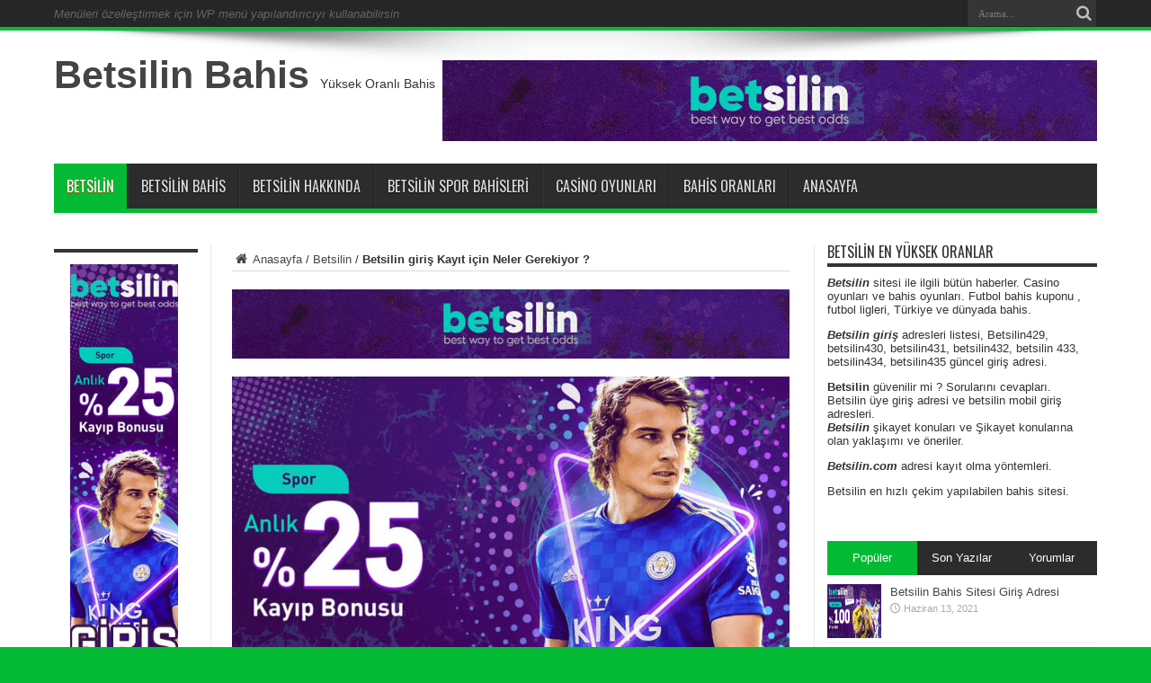

--- FILE ---
content_type: text/html; charset=UTF-8
request_url: https://www.betsilinbahis.com/betsilin-giris-kayit-icin-neler-gerekiyor/
body_size: 28387
content:
<!DOCTYPE html>
<html dir="ltr" lang="tr" prefix="og: https://ogp.me/ns#" prefix="og: http://ogp.me/ns#">
<head>
<meta charset="UTF-8" />
<link rel="profile" href="http://gmpg.org/xfn/11" />
<link rel="pingback" href="https://www.betsilinbahis.com/xmlrpc.php" />
<title>Betsilin giriş Kayıt için Neler Gerekiyor ? - Betsilin Bahis</title>
<style>img:is([sizes="auto" i], [sizes^="auto," i]) { contain-intrinsic-size: 3000px 1500px }</style>
<!-- All in One SEO 4.8.8 - aioseo.com -->
<meta name="description" content="Betsilin giriş bahis sektörüne oldukça hızlı giriş yaptı ve şu an en önemli ve güvenilir bahis sitelerinden bir tanesi olarak bilinmektedir." />
<meta name="robots" content="max-image-preview:large" />
<meta name="author" content="admin"/>
<meta name="google-site-verification" content="mDUlwasHBq4cu1jGLQ_WGHBzew0KWmk8ufjf0-Yfv7k" />
<meta name="keywords" content="betsilin,betsilin giriş,giriş" />
<link rel="canonical" href="https://www.betsilinbahis.com/betsilin-giris-kayit-icin-neler-gerekiyor/" />
<meta name="generator" content="All in One SEO (AIOSEO) 4.8.8" />
<meta property="og:locale" content="tr_TR" />
<meta property="og:site_name" content="Betsilin Bahis - Yüksek Oranlı Bahis" />
<meta property="og:type" content="article" />
<meta property="og:title" content="Betsilin giriş Kayıt için Neler Gerekiyor ? - Betsilin Bahis" />
<meta property="og:description" content="Betsilin giriş bahis sektörüne oldukça hızlı giriş yaptı ve şu an en önemli ve güvenilir bahis sitelerinden bir tanesi olarak bilinmektedir." />
<meta property="og:url" content="https://www.betsilinbahis.com/betsilin-giris-kayit-icin-neler-gerekiyor/" />
<meta property="article:published_time" content="2022-02-07T10:50:58+00:00" />
<meta property="article:modified_time" content="2022-02-07T10:54:09+00:00" />
<meta name="twitter:card" content="summary" />
<meta name="twitter:title" content="Betsilin giriş Kayıt için Neler Gerekiyor ? - Betsilin Bahis" />
<meta name="twitter:description" content="Betsilin giriş bahis sektörüne oldukça hızlı giriş yaptı ve şu an en önemli ve güvenilir bahis sitelerinden bir tanesi olarak bilinmektedir." />
<script type="application/ld+json" class="aioseo-schema">
{"@context":"https:\/\/schema.org","@graph":[{"@type":"BlogPosting","@id":"https:\/\/www.betsilinbahis.com\/betsilin-giris-kayit-icin-neler-gerekiyor\/#blogposting","name":"Betsilin giri\u015f Kay\u0131t i\u00e7in Neler Gerekiyor ? - Betsilin Bahis","headline":"Betsilin giri\u015f Kay\u0131t i\u00e7in Neler Gerekiyor ?","author":{"@id":"https:\/\/www.betsilinbahis.com\/author\/admin\/#author"},"publisher":{"@id":"https:\/\/www.betsilinbahis.com\/#organization"},"image":{"@type":"ImageObject","url":"https:\/\/www.betsilinbahis.com\/wp-content\/uploads\/2022\/02\/betsilin-bahis.jpg","width":850,"height":452,"caption":"betsilin297, betsilin298, betsilin299"},"datePublished":"2022-02-07T10:50:58+00:00","dateModified":"2022-02-07T10:54:09+00:00","inLanguage":"tr-TR","commentCount":2,"mainEntityOfPage":{"@id":"https:\/\/www.betsilinbahis.com\/betsilin-giris-kayit-icin-neler-gerekiyor\/#webpage"},"isPartOf":{"@id":"https:\/\/www.betsilinbahis.com\/betsilin-giris-kayit-icin-neler-gerekiyor\/#webpage"},"articleSection":"Betsilin, Betsilin Giri\u015f, Betsilin, betsilin giri\u015f, giri\u015f"},{"@type":"BreadcrumbList","@id":"https:\/\/www.betsilinbahis.com\/betsilin-giris-kayit-icin-neler-gerekiyor\/#breadcrumblist","itemListElement":[{"@type":"ListItem","@id":"https:\/\/www.betsilinbahis.com#listItem","position":1,"name":"Ev","item":"https:\/\/www.betsilinbahis.com","nextItem":{"@type":"ListItem","@id":"https:\/\/www.betsilinbahis.com\/category\/betsilin\/#listItem","name":"Betsilin"}},{"@type":"ListItem","@id":"https:\/\/www.betsilinbahis.com\/category\/betsilin\/#listItem","position":2,"name":"Betsilin","item":"https:\/\/www.betsilinbahis.com\/category\/betsilin\/","nextItem":{"@type":"ListItem","@id":"https:\/\/www.betsilinbahis.com\/betsilin-giris-kayit-icin-neler-gerekiyor\/#listItem","name":"Betsilin giri\u015f Kay\u0131t i\u00e7in Neler Gerekiyor ?"},"previousItem":{"@type":"ListItem","@id":"https:\/\/www.betsilinbahis.com#listItem","name":"Ev"}},{"@type":"ListItem","@id":"https:\/\/www.betsilinbahis.com\/betsilin-giris-kayit-icin-neler-gerekiyor\/#listItem","position":3,"name":"Betsilin giri\u015f Kay\u0131t i\u00e7in Neler Gerekiyor ?","previousItem":{"@type":"ListItem","@id":"https:\/\/www.betsilinbahis.com\/category\/betsilin\/#listItem","name":"Betsilin"}}]},{"@type":"Organization","@id":"https:\/\/www.betsilinbahis.com\/#organization","name":"Betsilin Bahis","description":"Y\u00fcksek Oranl\u0131 Bahis","url":"https:\/\/www.betsilinbahis.com\/"},{"@type":"Person","@id":"https:\/\/www.betsilinbahis.com\/author\/admin\/#author","url":"https:\/\/www.betsilinbahis.com\/author\/admin\/","name":"admin","image":{"@type":"ImageObject","@id":"https:\/\/www.betsilinbahis.com\/betsilin-giris-kayit-icin-neler-gerekiyor\/#authorImage","url":"https:\/\/secure.gravatar.com\/avatar\/ff47fb2ba45e2975a18eca7a0561761b3d00b014c8d0b5702b199c009e947ca7?s=96&d=mm&r=g","width":96,"height":96,"caption":"admin"}},{"@type":"WebPage","@id":"https:\/\/www.betsilinbahis.com\/betsilin-giris-kayit-icin-neler-gerekiyor\/#webpage","url":"https:\/\/www.betsilinbahis.com\/betsilin-giris-kayit-icin-neler-gerekiyor\/","name":"Betsilin giri\u015f Kay\u0131t i\u00e7in Neler Gerekiyor ? - Betsilin Bahis","description":"Betsilin giri\u015f bahis sekt\u00f6r\u00fcne olduk\u00e7a h\u0131zl\u0131 giri\u015f yapt\u0131 ve \u015fu an en \u00f6nemli ve g\u00fcvenilir bahis sitelerinden bir tanesi olarak bilinmektedir.","inLanguage":"tr-TR","isPartOf":{"@id":"https:\/\/www.betsilinbahis.com\/#website"},"breadcrumb":{"@id":"https:\/\/www.betsilinbahis.com\/betsilin-giris-kayit-icin-neler-gerekiyor\/#breadcrumblist"},"author":{"@id":"https:\/\/www.betsilinbahis.com\/author\/admin\/#author"},"creator":{"@id":"https:\/\/www.betsilinbahis.com\/author\/admin\/#author"},"image":{"@type":"ImageObject","url":"https:\/\/www.betsilinbahis.com\/wp-content\/uploads\/2022\/02\/betsilin-bahis.jpg","@id":"https:\/\/www.betsilinbahis.com\/betsilin-giris-kayit-icin-neler-gerekiyor\/#mainImage","width":850,"height":452,"caption":"betsilin297, betsilin298, betsilin299"},"primaryImageOfPage":{"@id":"https:\/\/www.betsilinbahis.com\/betsilin-giris-kayit-icin-neler-gerekiyor\/#mainImage"},"datePublished":"2022-02-07T10:50:58+00:00","dateModified":"2022-02-07T10:54:09+00:00"},{"@type":"WebSite","@id":"https:\/\/www.betsilinbahis.com\/#website","url":"https:\/\/www.betsilinbahis.com\/","name":"Betsilin Bahis","description":"Y\u00fcksek Oranl\u0131 Bahis","inLanguage":"tr-TR","publisher":{"@id":"https:\/\/www.betsilinbahis.com\/#organization"}}]}
</script>
<!-- All in One SEO -->
<link rel="amphtml" href="https://www.betsilinbahis.com/betsilin-giris-kayit-icin-neler-gerekiyor/amp/" /><meta name="generator" content="AMP for WP 1.1.7.1"/><link rel='dns-prefetch' href='//fonts.googleapis.com' />
<link rel="alternate" type="application/rss+xml" title="Betsilin Bahis &raquo; akışı" href="https://www.betsilinbahis.com/feed/" />
<link rel="alternate" type="application/rss+xml" title="Betsilin Bahis &raquo; yorum akışı" href="https://www.betsilinbahis.com/comments/feed/" />
<link rel="alternate" type="application/rss+xml" title="Betsilin Bahis &raquo; Betsilin giriş Kayıt için Neler Gerekiyor ? yorum akışı" href="https://www.betsilinbahis.com/betsilin-giris-kayit-icin-neler-gerekiyor/feed/" />
<!-- <link rel='stylesheet' id='wp-block-library-css' href='https://www.betsilinbahis.com/wp-includes/css/dist/block-library/style.min.css' type='text/css' media='all' /> -->
<link rel="stylesheet" type="text/css" href="//www.betsilinbahis.com/wp-content/cache/wpfc-minified/h6itngh/9uo9z.css" media="all"/>
<style id='classic-theme-styles-inline-css' type='text/css'>
/*! This file is auto-generated */
.wp-block-button__link{color:#fff;background-color:#32373c;border-radius:9999px;box-shadow:none;text-decoration:none;padding:calc(.667em + 2px) calc(1.333em + 2px);font-size:1.125em}.wp-block-file__button{background:#32373c;color:#fff;text-decoration:none}
</style>
<style id='global-styles-inline-css' type='text/css'>
:root{--wp--preset--aspect-ratio--square: 1;--wp--preset--aspect-ratio--4-3: 4/3;--wp--preset--aspect-ratio--3-4: 3/4;--wp--preset--aspect-ratio--3-2: 3/2;--wp--preset--aspect-ratio--2-3: 2/3;--wp--preset--aspect-ratio--16-9: 16/9;--wp--preset--aspect-ratio--9-16: 9/16;--wp--preset--color--black: #000000;--wp--preset--color--cyan-bluish-gray: #abb8c3;--wp--preset--color--white: #ffffff;--wp--preset--color--pale-pink: #f78da7;--wp--preset--color--vivid-red: #cf2e2e;--wp--preset--color--luminous-vivid-orange: #ff6900;--wp--preset--color--luminous-vivid-amber: #fcb900;--wp--preset--color--light-green-cyan: #7bdcb5;--wp--preset--color--vivid-green-cyan: #00d084;--wp--preset--color--pale-cyan-blue: #8ed1fc;--wp--preset--color--vivid-cyan-blue: #0693e3;--wp--preset--color--vivid-purple: #9b51e0;--wp--preset--gradient--vivid-cyan-blue-to-vivid-purple: linear-gradient(135deg,rgba(6,147,227,1) 0%,rgb(155,81,224) 100%);--wp--preset--gradient--light-green-cyan-to-vivid-green-cyan: linear-gradient(135deg,rgb(122,220,180) 0%,rgb(0,208,130) 100%);--wp--preset--gradient--luminous-vivid-amber-to-luminous-vivid-orange: linear-gradient(135deg,rgba(252,185,0,1) 0%,rgba(255,105,0,1) 100%);--wp--preset--gradient--luminous-vivid-orange-to-vivid-red: linear-gradient(135deg,rgba(255,105,0,1) 0%,rgb(207,46,46) 100%);--wp--preset--gradient--very-light-gray-to-cyan-bluish-gray: linear-gradient(135deg,rgb(238,238,238) 0%,rgb(169,184,195) 100%);--wp--preset--gradient--cool-to-warm-spectrum: linear-gradient(135deg,rgb(74,234,220) 0%,rgb(151,120,209) 20%,rgb(207,42,186) 40%,rgb(238,44,130) 60%,rgb(251,105,98) 80%,rgb(254,248,76) 100%);--wp--preset--gradient--blush-light-purple: linear-gradient(135deg,rgb(255,206,236) 0%,rgb(152,150,240) 100%);--wp--preset--gradient--blush-bordeaux: linear-gradient(135deg,rgb(254,205,165) 0%,rgb(254,45,45) 50%,rgb(107,0,62) 100%);--wp--preset--gradient--luminous-dusk: linear-gradient(135deg,rgb(255,203,112) 0%,rgb(199,81,192) 50%,rgb(65,88,208) 100%);--wp--preset--gradient--pale-ocean: linear-gradient(135deg,rgb(255,245,203) 0%,rgb(182,227,212) 50%,rgb(51,167,181) 100%);--wp--preset--gradient--electric-grass: linear-gradient(135deg,rgb(202,248,128) 0%,rgb(113,206,126) 100%);--wp--preset--gradient--midnight: linear-gradient(135deg,rgb(2,3,129) 0%,rgb(40,116,252) 100%);--wp--preset--font-size--small: 13px;--wp--preset--font-size--medium: 20px;--wp--preset--font-size--large: 36px;--wp--preset--font-size--x-large: 42px;--wp--preset--spacing--20: 0.44rem;--wp--preset--spacing--30: 0.67rem;--wp--preset--spacing--40: 1rem;--wp--preset--spacing--50: 1.5rem;--wp--preset--spacing--60: 2.25rem;--wp--preset--spacing--70: 3.38rem;--wp--preset--spacing--80: 5.06rem;--wp--preset--shadow--natural: 6px 6px 9px rgba(0, 0, 0, 0.2);--wp--preset--shadow--deep: 12px 12px 50px rgba(0, 0, 0, 0.4);--wp--preset--shadow--sharp: 6px 6px 0px rgba(0, 0, 0, 0.2);--wp--preset--shadow--outlined: 6px 6px 0px -3px rgba(255, 255, 255, 1), 6px 6px rgba(0, 0, 0, 1);--wp--preset--shadow--crisp: 6px 6px 0px rgba(0, 0, 0, 1);}:where(.is-layout-flex){gap: 0.5em;}:where(.is-layout-grid){gap: 0.5em;}body .is-layout-flex{display: flex;}.is-layout-flex{flex-wrap: wrap;align-items: center;}.is-layout-flex > :is(*, div){margin: 0;}body .is-layout-grid{display: grid;}.is-layout-grid > :is(*, div){margin: 0;}:where(.wp-block-columns.is-layout-flex){gap: 2em;}:where(.wp-block-columns.is-layout-grid){gap: 2em;}:where(.wp-block-post-template.is-layout-flex){gap: 1.25em;}:where(.wp-block-post-template.is-layout-grid){gap: 1.25em;}.has-black-color{color: var(--wp--preset--color--black) !important;}.has-cyan-bluish-gray-color{color: var(--wp--preset--color--cyan-bluish-gray) !important;}.has-white-color{color: var(--wp--preset--color--white) !important;}.has-pale-pink-color{color: var(--wp--preset--color--pale-pink) !important;}.has-vivid-red-color{color: var(--wp--preset--color--vivid-red) !important;}.has-luminous-vivid-orange-color{color: var(--wp--preset--color--luminous-vivid-orange) !important;}.has-luminous-vivid-amber-color{color: var(--wp--preset--color--luminous-vivid-amber) !important;}.has-light-green-cyan-color{color: var(--wp--preset--color--light-green-cyan) !important;}.has-vivid-green-cyan-color{color: var(--wp--preset--color--vivid-green-cyan) !important;}.has-pale-cyan-blue-color{color: var(--wp--preset--color--pale-cyan-blue) !important;}.has-vivid-cyan-blue-color{color: var(--wp--preset--color--vivid-cyan-blue) !important;}.has-vivid-purple-color{color: var(--wp--preset--color--vivid-purple) !important;}.has-black-background-color{background-color: var(--wp--preset--color--black) !important;}.has-cyan-bluish-gray-background-color{background-color: var(--wp--preset--color--cyan-bluish-gray) !important;}.has-white-background-color{background-color: var(--wp--preset--color--white) !important;}.has-pale-pink-background-color{background-color: var(--wp--preset--color--pale-pink) !important;}.has-vivid-red-background-color{background-color: var(--wp--preset--color--vivid-red) !important;}.has-luminous-vivid-orange-background-color{background-color: var(--wp--preset--color--luminous-vivid-orange) !important;}.has-luminous-vivid-amber-background-color{background-color: var(--wp--preset--color--luminous-vivid-amber) !important;}.has-light-green-cyan-background-color{background-color: var(--wp--preset--color--light-green-cyan) !important;}.has-vivid-green-cyan-background-color{background-color: var(--wp--preset--color--vivid-green-cyan) !important;}.has-pale-cyan-blue-background-color{background-color: var(--wp--preset--color--pale-cyan-blue) !important;}.has-vivid-cyan-blue-background-color{background-color: var(--wp--preset--color--vivid-cyan-blue) !important;}.has-vivid-purple-background-color{background-color: var(--wp--preset--color--vivid-purple) !important;}.has-black-border-color{border-color: var(--wp--preset--color--black) !important;}.has-cyan-bluish-gray-border-color{border-color: var(--wp--preset--color--cyan-bluish-gray) !important;}.has-white-border-color{border-color: var(--wp--preset--color--white) !important;}.has-pale-pink-border-color{border-color: var(--wp--preset--color--pale-pink) !important;}.has-vivid-red-border-color{border-color: var(--wp--preset--color--vivid-red) !important;}.has-luminous-vivid-orange-border-color{border-color: var(--wp--preset--color--luminous-vivid-orange) !important;}.has-luminous-vivid-amber-border-color{border-color: var(--wp--preset--color--luminous-vivid-amber) !important;}.has-light-green-cyan-border-color{border-color: var(--wp--preset--color--light-green-cyan) !important;}.has-vivid-green-cyan-border-color{border-color: var(--wp--preset--color--vivid-green-cyan) !important;}.has-pale-cyan-blue-border-color{border-color: var(--wp--preset--color--pale-cyan-blue) !important;}.has-vivid-cyan-blue-border-color{border-color: var(--wp--preset--color--vivid-cyan-blue) !important;}.has-vivid-purple-border-color{border-color: var(--wp--preset--color--vivid-purple) !important;}.has-vivid-cyan-blue-to-vivid-purple-gradient-background{background: var(--wp--preset--gradient--vivid-cyan-blue-to-vivid-purple) !important;}.has-light-green-cyan-to-vivid-green-cyan-gradient-background{background: var(--wp--preset--gradient--light-green-cyan-to-vivid-green-cyan) !important;}.has-luminous-vivid-amber-to-luminous-vivid-orange-gradient-background{background: var(--wp--preset--gradient--luminous-vivid-amber-to-luminous-vivid-orange) !important;}.has-luminous-vivid-orange-to-vivid-red-gradient-background{background: var(--wp--preset--gradient--luminous-vivid-orange-to-vivid-red) !important;}.has-very-light-gray-to-cyan-bluish-gray-gradient-background{background: var(--wp--preset--gradient--very-light-gray-to-cyan-bluish-gray) !important;}.has-cool-to-warm-spectrum-gradient-background{background: var(--wp--preset--gradient--cool-to-warm-spectrum) !important;}.has-blush-light-purple-gradient-background{background: var(--wp--preset--gradient--blush-light-purple) !important;}.has-blush-bordeaux-gradient-background{background: var(--wp--preset--gradient--blush-bordeaux) !important;}.has-luminous-dusk-gradient-background{background: var(--wp--preset--gradient--luminous-dusk) !important;}.has-pale-ocean-gradient-background{background: var(--wp--preset--gradient--pale-ocean) !important;}.has-electric-grass-gradient-background{background: var(--wp--preset--gradient--electric-grass) !important;}.has-midnight-gradient-background{background: var(--wp--preset--gradient--midnight) !important;}.has-small-font-size{font-size: var(--wp--preset--font-size--small) !important;}.has-medium-font-size{font-size: var(--wp--preset--font-size--medium) !important;}.has-large-font-size{font-size: var(--wp--preset--font-size--large) !important;}.has-x-large-font-size{font-size: var(--wp--preset--font-size--x-large) !important;}
:where(.wp-block-post-template.is-layout-flex){gap: 1.25em;}:where(.wp-block-post-template.is-layout-grid){gap: 1.25em;}
:where(.wp-block-columns.is-layout-flex){gap: 2em;}:where(.wp-block-columns.is-layout-grid){gap: 2em;}
:root :where(.wp-block-pullquote){font-size: 1.5em;line-height: 1.6;}
</style>
<!-- <link rel='stylesheet' id='ez-toc-css' href='https://www.betsilinbahis.com/wp-content/plugins/easy-table-of-contents/assets/css/screen.min.css' type='text/css' media='all' /> -->
<link rel="stylesheet" type="text/css" href="//www.betsilinbahis.com/wp-content/cache/wpfc-minified/qhf6wogq/h8y3f.css" media="all"/>
<style id='ez-toc-inline-css' type='text/css'>
div#ez-toc-container .ez-toc-title {font-size: 120%;}div#ez-toc-container .ez-toc-title {font-weight: 500;}div#ez-toc-container ul li , div#ez-toc-container ul li a {font-size: 95%;}div#ez-toc-container ul li , div#ez-toc-container ul li a {font-weight: 500;}div#ez-toc-container nav ul ul li {font-size: 90%;}
.ez-toc-container-direction {direction: ltr;}.ez-toc-counter ul{counter-reset: item ;}.ez-toc-counter nav ul li a::before {content: counters(item, '.', decimal) '. ';display: inline-block;counter-increment: item;flex-grow: 0;flex-shrink: 0;margin-right: .2em; float: left; }.ez-toc-widget-direction {direction: ltr;}.ez-toc-widget-container ul{counter-reset: item ;}.ez-toc-widget-container nav ul li a::before {content: counters(item, '.', decimal) '. ';display: inline-block;counter-increment: item;flex-grow: 0;flex-shrink: 0;margin-right: .2em; float: left; }
</style>
<!-- <link rel='stylesheet' id='tie-style-css' href='https://www.betsilinbahis.com/wp-content/themes/jarida/style.css' type='text/css' media='all' /> -->
<link rel="stylesheet" type="text/css" href="//www.betsilinbahis.com/wp-content/cache/wpfc-minified/7b40u0eb/9uo9z.css" media="all"/>
<link rel='stylesheet' id='Oswald-css' href='https://fonts.googleapis.com/css?family=Oswald%3Aregular%2C700' type='text/css' media='all' />
<script src='//www.betsilinbahis.com/wp-content/cache/wpfc-minified/6jd1xeil/9uo9z.js' type="text/javascript"></script>
<!-- <script type="text/javascript" src="https://www.betsilinbahis.com/wp-includes/js/jquery/jquery.min.js" id="jquery-core-js"></script> -->
<!-- <script type="text/javascript" src="https://www.betsilinbahis.com/wp-includes/js/jquery/jquery-migrate.min.js" id="jquery-migrate-js"></script> -->
<link rel="https://api.w.org/" href="https://www.betsilinbahis.com/wp-json/" /><link rel="alternate" title="JSON" type="application/json" href="https://www.betsilinbahis.com/wp-json/wp/v2/posts/171" /><link rel="EditURI" type="application/rsd+xml" title="RSD" href="https://www.betsilinbahis.com/xmlrpc.php?rsd" />
<meta name="generator" content="WordPress 6.8.3" />
<link rel='shortlink' href='https://www.betsilinbahis.com/?p=171' />
<link rel="alternate" title="oEmbed (JSON)" type="application/json+oembed" href="https://www.betsilinbahis.com/wp-json/oembed/1.0/embed?url=https%3A%2F%2Fwww.betsilinbahis.com%2Fbetsilin-giris-kayit-icin-neler-gerekiyor%2F" />
<link rel="alternate" title="oEmbed (XML)" type="text/xml+oembed" href="https://www.betsilinbahis.com/wp-json/oembed/1.0/embed?url=https%3A%2F%2Fwww.betsilinbahis.com%2Fbetsilin-giris-kayit-icin-neler-gerekiyor%2F&#038;format=xml" />
<link rel="shortcut icon" href="https://www.betsilinbahis.com/wp-content/uploads/2021/06/betsilin-bahis-1.png" title="Favicon" /><meta property="og:title" content="<strong>Betsilin giriş Kayıt için Neler Gerekiyor ?</strong><strong></strong>"/>
<meta property="og:type" content="article"/>
<meta property="og:description" content="
Betsilin giriş bahis sektörüne oldukça hızlı giriş yaptı ve şu an en önemli ve güvenilir bahis site..."/>
<meta property="og:url" content="https://www.betsilinbahis.com/betsilin-giris-kayit-icin-neler-gerekiyor/"/>
<meta property="og:site_name" content="Betsilin Bahis"/>
<meta property="og:image" content="https://www.betsilinbahis.com/wp-content/uploads/2022/02/betsilin-bahis-620x330.jpg" />
<!--[if IE]>
<script type="text/javascript">jQuery(document).ready(function (){ jQuery(".menu-item").has("ul").children("a").attr("aria-haspopup", "true");});</script>
<![endif]-->
<!--[if lt IE 9]>
<script src="https://www.betsilinbahis.com/wp-content/themes/jarida/js/html5.js"></script>
<script src="https://www.betsilinbahis.com/wp-content/themes/jarida/js/selectivizr-min.js"></script>
<![endif]-->
<!--[if IE 8]>
<link rel="stylesheet" type="text/css" media="all" href="https://www.betsilinbahis.com/wp-content/themes/jarida/css/ie8.css" />
<![endif]-->
<meta http-equiv="X-UA-Compatible" content="IE=edge,chrome=1" />
<meta name="viewport" content="width=device-width, initial-scale=1, maximum-scale=1, user-scalable=no" />
<style type="text/css" media="screen">
body {
background-color: #04ba34 !important;  background-image : url(https://www.betsilinbahis.com/wp-content/themes/jarida/images/patterns/body-bg2.png);background-position: top center;
}
#main-nav ul li.current-menu-item a,
#main-nav ul li.current-menu-item a:hover,
#main-nav ul li.current-menu-parent a,
#main-nav ul li.current-menu-parent a:hover,
#main-nav ul li.current-page-ancestor a,
#main-nav ul li.current-page-ancestor a:hover,
.pagination span.current,
.ei-slider-thumbs li.ei-slider-element,
.breaking-news span,
.ei-title h2,h2.cat-box-title,
a.more-link,.scroll-nav a,
.flex-direction-nav a,
.tagcloud a:hover,
#tabbed-widget ul.tabs li.active a,
.slider-caption h2, .full-width .content .slider-caption h2,
.review-percentage .review-item span span,.review-final-score,
.woocommerce span.onsale, .woocommerce-page span.onsale ,
.woocommerce .widget_price_filter .ui-slider .ui-slider-handle, .woocommerce-page .widget_price_filter .ui-slider .ui-slider-handle,
.button,a.button,#main-content input[type="submit"],#main-content input[type="submit"]:focus, span.onsale,
.mejs-container .mejs-controls .mejs-time-rail .mejs-time-current,
#reading-position-indicator {
background-color:#04ba34 !important;
}
::-webkit-scrollbar-thumb{background-color:#04ba34 !important;}
#main-nav,.top-nav {border-bottom-color: #04ba34;}
.cat-box , .footer-bottom .container{border-top-color: #04ba34;}
a:hover {
color: #04ba34;	}
.top-nav, .top-nav ul ul {background-color:#262626;}
</style>
<link rel="icon" href="https://www.betsilinbahis.com/wp-content/uploads/2021/06/betsilin-bahis-1-70x70.png" sizes="32x32" />
<link rel="icon" href="https://www.betsilinbahis.com/wp-content/uploads/2021/06/betsilin-bahis-1.png" sizes="192x192" />
<link rel="apple-touch-icon" href="https://www.betsilinbahis.com/wp-content/uploads/2021/06/betsilin-bahis-1.png" />
<meta name="msapplication-TileImage" content="https://www.betsilinbahis.com/wp-content/uploads/2021/06/betsilin-bahis-1.png" />
</head>
<body id="top" class="wp-singular post-template-default single single-post postid-171 single-format-standard wp-theme-jarida">
<div class="background-cover"></div>
<div class="wrapper full-site">
<div class="top-nav fade-in animated1 head_menu">
<div class="container">
<div class="search-block">
<form method="get" id="searchform" action="https://www.betsilinbahis.com/">
<button class="search-button" type="submit" value="Arama"></button>
<input type="text" id="s" name="s" value="Arama..." onfocus="if (this.value == 'Arama...') {this.value = '';}" onblur="if (this.value == '') {this.value = 'Arama...';}"  />
</form>
</div><!-- .search-block /-->
<div class="menu-alert">Menüleri özelleştirmek için WP menü yapılandırıcıyı kullanabilirsin</div>				
</div>
</div><!-- .top-menu /-->
<div class="container">
<header id="theme-header">
<div class="header-content fade-in animated1">
<div class="logo">
<h2>				<a  href="https://www.betsilinbahis.com/">Betsilin Bahis</a>
<span>Y&uuml;ksek Oranlı Bahis</span>
</h2>			</div><!-- .logo /-->
<div class="e3lan-top">		
<a href="https://9JWh3H.short.gy/uHEfS7" title="" target="_blank">
<img src="https://www.betsilinbahis.com/wp-content/uploads/2021/06/728x90-2.gif" alt="" />
</a>
</div>			<div class="clear"></div>
</div>
<nav id="main-nav" class="fade-in animated2">
<div class="container">
<div class="main-menu"><ul id="menu-birincil-menu" class="menu"><li id="menu-item-26" class="menu-item  menu-item-type-taxonomy  menu-item-object-category  current-post-ancestor  current-menu-parent  current-post-parent"><a href="https://www.betsilinbahis.com/category/betsilin/">Betsilin</a></li>
<li id="menu-item-27" class="menu-item  menu-item-type-taxonomy  menu-item-object-category"><a href="https://www.betsilinbahis.com/category/betsilin-bahis/">Betsilin Bahis</a></li>
<li id="menu-item-28" class="menu-item  menu-item-type-taxonomy  menu-item-object-category"><a href="https://www.betsilinbahis.com/category/betsilin-hakkinda/">Betsilin Hakkında</a></li>
<li id="menu-item-29" class="menu-item  menu-item-type-taxonomy  menu-item-object-category"><a href="https://www.betsilinbahis.com/category/betsilin-spor-bahisleri/">Betsilin Spor Bahisleri</a></li>
<li id="menu-item-30" class="menu-item  menu-item-type-taxonomy  menu-item-object-category"><a href="https://www.betsilinbahis.com/category/casino-oyunlari/">Casino Oyunları</a></li>
<li id="menu-item-25" class="menu-item  menu-item-type-taxonomy  menu-item-object-category"><a href="https://www.betsilinbahis.com/category/bahis-oranlari/">Bahis Oranları</a></li>
<li id="menu-item-158" class="menu-item  menu-item-type-custom  menu-item-object-custom  menu-item-home"><a href="https://www.betsilinbahis.com">ANASAYFA</a></li>
</ul></div>				</div>
</nav><!-- .main-nav /-->
</header><!-- #header /-->
<div id="main-content" class="container fade-in animated3 sidebar-narrow-left">
<div class="content-wrap">
<div class="content">
<div id="crumbs"><a href="https://www.betsilinbahis.com/"><span class="tieicon-home" aria-hidden="true"></span> Anasayfa</a> <span class="delimiter">/</span> <a href="https://www.betsilinbahis.com/category/betsilin/">Betsilin</a> <span class="delimiter">/</span> <span class="current"><strong>Betsilin giriş Kayıt için Neler Gerekiyor ?</strong><strong></strong></span></div><script type="application/ld+json">{"@context":"http:\/\/schema.org","@type":"BreadcrumbList","@id":"#Breadcrumb","itemListElement":[{"@type":"ListItem","position":1,"item":{"name":"Anasayfa","@id":"https:\/\/www.betsilinbahis.com\/"}},{"@type":"ListItem","position":2,"item":{"name":"Betsilin","@id":"https:\/\/www.betsilinbahis.com\/category\/betsilin\/"}}]}</script>
<div class="e3lan-post">		
<a href="https://9JWh3H.short.gy/uHEfS7" title="" target="_blank">
<img src="https://www.betsilinbahis.com/wp-content/uploads/2021/06/728x90-2.gif" alt="" />
</a>
</div>
<article id="the-post" class="post-listing post-171 post type-post status-publish format-standard has-post-thumbnail hentry category-betsilin category-betsilin-giris tag-betsilin tag-betsilin-giris tag-giris">
<div class="single-post-thumb">
<img width="620" height="330" src="https://www.betsilinbahis.com/wp-content/uploads/2022/02/betsilin-bahis-620x330.jpg" class="attachment-slider size-slider wp-post-image" alt="betsilin297, betsilin298, betsilin299" decoding="async" fetchpriority="high" srcset="https://www.betsilinbahis.com/wp-content/uploads/2022/02/betsilin-bahis-620x330.jpg 620w, https://www.betsilinbahis.com/wp-content/uploads/2022/02/betsilin-bahis-300x160.jpg 300w, https://www.betsilinbahis.com/wp-content/uploads/2022/02/betsilin-bahis-768x408.jpg 768w, https://www.betsilinbahis.com/wp-content/uploads/2022/02/betsilin-bahis.jpg 850w" sizes="(max-width: 620px) 100vw, 620px" />		</div>
<div class="single-post-caption">betsilin297, betsilin298, betsilin299</div> 
<div class="post-inner">
<h1 class="name post-title entry-title" itemprop="itemReviewed" itemscope itemtype="http://schema.org/Thing"><span itemprop="name"><strong>Betsilin giriş Kayıt için Neler Gerekiyor ?</strong><strong></strong></span></h1>
<p class="post-meta">
<span class="post-cats">Kategori: <a href="https://www.betsilinbahis.com/category/betsilin/" rel="category tag">Betsilin</a>, <a href="https://www.betsilinbahis.com/category/betsilin-giris/" rel="category tag">Betsilin Giriş</a></span>
<span class="tie-date">Şubat 7, 2022</span>	
<span class="post-views">13,006 Görüntülenme</span> </p>
<div class="clear"></div>
<div class="entry">
<p><strong>Betsilin giriş </strong>bahis sektörüne oldukça hızlı giriş yaptı ve şu an en önemli ve güvenilir bahis sitelerinden bir tanesi olarak bilinmektedir. Yurtdışından lisans alarak faaliyet yaptığınız için vergi vermiyorsunuz ve ülkemize Kaçak olarak görüyorsunuz. Bu gibi durumlarda siteler engelleniyor. <strong><em>Betsilin giriş giriş </em></strong>linkleri ile siz de benzersiz deneyim fırsatlarına online olarak ulaşabilirsiniz.<strong> </strong>Kapatılan bir canlı bahis sitesinin erişimi açılabilmesi için yeni bir adrese taşınması 30 dakika ile 1 saat arasında sürüyor. Canlı bahis bürosuna engellemelerde hızlı davranıyor. Bahis bürosu adres değiştirdiğinde arama motorlarına gitmenize gerek yok. Sayfalarımızda güncel bilgileri sizlerle paylaşıyoruz. 2015 yılından itibaren yüzbinlerce üye ile yoluna devam eden firma Betconstruct şirketi olarak gösterilmektedir.</p>
<ul class="wp-block-list"><li>1-<a href="https://www.betsilin.biz/betsilin-giris-ve-uyelik/">Betsilin Giriş ve Üyelik</a></li><li>2-<a href="https://www.betsilin.bet/en-cok-kazandiran-bahis-sitesi-betsilin-giris/">En Çok Kazandıran Bahis Sitesi ; Betsilin giriş</a></li><li>4-<a href="https://www.betsilincasino.com/betsilin-giris-uyelik-icin-neler-gerekli/">Betsilin giriş üyelik için neler gerekli ?</a></li><li>5-<a href="https://www.betsilinsikayet.com/betsilin-giris-tum-uyelik-islemleri/">Betsilin giriş Tüm Üyelik İşlemleri</a></li><li>6-<a href="https://www.betsilin.istanbul/betsilin-giris-avantaj-ve-ayricaliklari-neler/">Betsilin giriş Avantaj ve Ayrıcalıkları Neler ?</a></li><li>7-<a href="https://www.betsilinmobilgiris.com/betsilin-giris-eski-siteleri-kapandi-mi/">Betsilin giriş Eski Siteleri Kapandı mı?</a></li></ul>
<p><strong>Betsilin giriş </strong>Klasik Betconstruct tasarımı firma tarafından da devam ettirilmiş. Çarpıcı linklerle birlikte hareketli bir görünüm ön plana çıkıyor. Spor bahisleri ve canlı bahisler servislerinin yüksek maç oranları sitenin en önemli avantajıdır. Böylece daha yüksek kazanca ulaşabilirken canlı TV opsiyonunu faydalanmış oluyorsunuz. Slot ve jackpot oyunlarını ücretsiz olarak oynanabilmesi aynı zamanda canlı servisinde de benzersiz deneyim fırsatlarının Türk krupiyelerle sunulması önemli seçenekler. Tombala, sanal bahis gibi alternatifler de sitede yerini almış durumda.&nbsp;<strong><a href="https://www.betsilinbahis.com/">Betsilin </a>giriş yeni giriş adresi</strong>&nbsp;genellikle yarım saat içerisinde yayına girmektedir.</p>
<div id="ez-toc-container" class="ez-toc-v2_0_76 counter-hierarchy ez-toc-counter ez-toc-grey ez-toc-container-direction">
<div class="ez-toc-title-container">
<p class="ez-toc-title" style="cursor:inherit">Table of Contents</p>
<span class="ez-toc-title-toggle"><a href="#" class="ez-toc-pull-right ez-toc-btn ez-toc-btn-xs ez-toc-btn-default ez-toc-toggle" aria-label="Toggle Table of Content"><span class="ez-toc-js-icon-con"><span class=""><span class="eztoc-hide" style="display:none;">Toggle</span><span class="ez-toc-icon-toggle-span"><svg style="fill: #999;color:#999" xmlns="http://www.w3.org/2000/svg" class="list-377408" width="20px" height="20px" viewBox="0 0 24 24" fill="none"><path d="M6 6H4v2h2V6zm14 0H8v2h12V6zM4 11h2v2H4v-2zm16 0H8v2h12v-2zM4 16h2v2H4v-2zm16 0H8v2h12v-2z" fill="currentColor"></path></svg><svg style="fill: #999;color:#999" class="arrow-unsorted-368013" xmlns="http://www.w3.org/2000/svg" width="10px" height="10px" viewBox="0 0 24 24" version="1.2" baseProfile="tiny"><path d="M18.2 9.3l-6.2-6.3-6.2 6.3c-.2.2-.3.4-.3.7s.1.5.3.7c.2.2.4.3.7.3h11c.3 0 .5-.1.7-.3.2-.2.3-.5.3-.7s-.1-.5-.3-.7zM5.8 14.7l6.2 6.3 6.2-6.3c.2-.2.3-.5.3-.7s-.1-.5-.3-.7c-.2-.2-.4-.3-.7-.3h-11c-.3 0-.5.1-.7.3-.2.2-.3.5-.3.7s.1.5.3.7z"/></svg></span></span></span></a></span></div>
<nav><ul class='ez-toc-list ez-toc-list-level-1 ' ><li class='ez-toc-page-1 ez-toc-heading-level-2'><a class="ez-toc-link ez-toc-heading-1" href="#Betsilin_giris_Kayit_Icin_Neler_Gerekli" >Betsilin giriş Kayıt İçin Neler Gerekli?</a><ul class='ez-toc-list-level-3' ><li class='ez-toc-heading-level-3'><a class="ez-toc-link ez-toc-heading-2" href="#Bonuslari_Nelerdir" >Bonusları Nelerdir?</a><ul class='ez-toc-list-level-4' ><li class='ez-toc-heading-level-4'><a class="ez-toc-link ez-toc-heading-3" href="#Betsilin_giris_Guvenilir_Mi" >Betsilin giriş Güvenilir Mi?</a><ul class='ez-toc-list-level-5' ><li class='ez-toc-heading-level-5'><a class="ez-toc-link ez-toc-heading-4" href="#Betsilin_giris_Sikayet_Aliyor_Mu" >Betsilin giriş Şikayet Alıyor Mu?</a></li><li class='ez-toc-page-1 ez-toc-heading-level-5'><a class="ez-toc-link ez-toc-heading-5" href="#Betsilin_giris_Hesap_Kapatma_Islemleri_Nasil_Yapilmaktadir" >Betsilin giriş Hesap Kapatma İşlemleri Nasıl Yapılmaktadır?</a><ul class='ez-toc-list-level-6' ><li class='ez-toc-heading-level-6'><a class="ez-toc-link ez-toc-heading-6" href="#Betsilin_giris_Iletisim_Yontemleri_Hizli_Mi" >Betsilin giriş İletişim Yöntemleri Hızlı Mı?</a></li></ul></li></ul></li></ul></li></ul></li></ul></nav></div>
<h2 class="wp-block-heading" id="betsilin-giris-kayit-icin-neler-gerekli"><span class="ez-toc-section" id="Betsilin_giris_Kayit_Icin_Neler_Gerekli"></span><strong>Betsilin giriş </strong>Kayıt İçin Neler Gerekli?<span class="ez-toc-section-end"></span></h2>
<p><strong>Betsilin giriş kayıt</strong>&nbsp;yaptırmak isteyen bahisçiler ana sayfanın üst köşesindeki kayıt ol sekmesine tıklamalılar. Canlı bahis sitesi kayıt üyelik işlemleri tamamen ücretsizdir ve siteye 18 yaşını geçti iseniz hesap açabilirsiniz. Bu sekmeye tıkladığınızda açılan yönergeleri doğru takip etmeniz gerekiyor. Birinci kısımda kişisel bilgilerinizi yazmalısınız. İkinci kısma geçtiğinizde ise bu sefer sizden iletişim bilgileri, para birimi tercihleri istenecektir. <strong>Betsilin giriş </strong>Son olarak ise kullanıcı adı ve şifre oluşturmalısınız. Bütün bu detayları oluşturduktan sonra mutlaka en alttaki onay butonuna tıklayın. Bu linke tıkladığınızda belge vermeden sitedeki hesabınızı aktif etmiş olacaksınız. Böylece aktivasyon işleminizi tamamlamak için e-postanızı bir bağlantı gönderilecektir.</p>
<figure class="wp-block-image size-full"><img decoding="async" width="850" height="452" src="https://www.betsilinbahis.com/wp-content/uploads/2022/02/betsilin.jpg" alt="" class="wp-image-173" srcset="https://www.betsilinbahis.com/wp-content/uploads/2022/02/betsilin.jpg 850w, https://www.betsilinbahis.com/wp-content/uploads/2022/02/betsilin-300x160.jpg 300w, https://www.betsilinbahis.com/wp-content/uploads/2022/02/betsilin-768x408.jpg 768w, https://www.betsilinbahis.com/wp-content/uploads/2022/02/betsilin-620x330.jpg 620w" sizes="(max-width: 850px) 100vw, 850px" /></figure>
<h3 class="wp-block-heading" id="bonuslari-nelerdir"><span class="ez-toc-section" id="Bonuslari_Nelerdir"></span>Bonusları Nelerdir?<span class="ez-toc-section-end"></span></h3>
<ul class="wp-block-list"><li>500 TL %100 İlk Para Yatırma Bonusu</li><li>1000 TL Casino Hoş Geldin Bonusu</li><li>Casino Yatırım Bonusu</li><li>Sadakat Programı Bonusu</li><li>Doğum Günü Hediyesi Bonusu</li><li>VIP Cashback</li><li>Her Hafta 2.500 TL Yatırım Bonusu</li><li>%100 Kombine İade Bonusu</li><li>Günün Kombinesi Bonusu</li></ul>
<h4 class="wp-block-heading" id="betsilin-giris-guvenilir-mi"><span class="ez-toc-section" id="Betsilin_giris_Guvenilir_Mi"></span><strong>Betsilin giriş </strong>Güvenilir Mi?<span class="ez-toc-section-end"></span></h4>
<p><strong>Betsilin giriş güvenilir mi</strong>&nbsp;sorusunda 8048 çuraçao bahis lisansı ana sayfadan denetimi açılmaktadır. Logoya tıklayarak kendiniz lisans detayları inceleyebiliyorsunuz.Canlı bahis sitesi güvenilir bir firma olarak lanse ediliyor ve bunu da sonuna kadar hakkediyor. Sitenin lisanslı olması en önemli avantajlardan birisi. Altyapı açısından incelediğimizde ise Betconstruct şirketi karşımıza çıkıyor. Canlı bahis şirketi alt yapı bakımından casino servislerinde de en iyi firmalarla çalışıyor. Ayrıca diğer tarafta ödemelerin de hızlı yapılması önemli bir avantaj. Günlük 20.000 TL para çekme limiti belirlenmiş. En az çekim limiti ise 100 TL. Her bahisçi para yatırırken ve çekerken kimlik bilgilerini koruyabiliyor. Anonim bir şekilde işlem yapmanıza fırsat veriliyor.</p>
<h5 class="wp-block-heading" id="betsilin-giris-sikayet-aliyor-mu"><span class="ez-toc-section" id="Betsilin_giris_Sikayet_Aliyor_Mu"></span><strong>Betsilin giriş </strong>Şikayet Alıyor Mu?<span class="ez-toc-section-end"></span></h5>
<p><strong>Betsilin giriş şikayet&nbsp;</strong>almayan bir yapıya sahip. Az sayıdaki şikayetin çoğu çözüme kavuşturulmuş. Şikayet var platformunda 2,9 puan alan site %89 oranında şikayetlere geri dönüş sağlamış. Bahis bürosu üyelerini memnun etmeyi başarmış önemli şirketler arasında gösterilmektedir. Bunun sağlanabilmesi için zaten sitenin müşteri destek ekibinin özverili çalışmaları öne çıkıyor. Yani herhangi bir şekilde sitede problem yaşarsanız bile bu problemin üstesinden gelebiliyorsunuz. <strong>Betsilin giriş </strong>Ayrıca diğer tarafta kullanıcı yorumları açısından da siteyi incelemek istiyoruz. Ekşi sözlük ve bahis forumlarına göz attığımızda olumlu ifadeler karşımıza çıkıyor. Müşteri memnuniyeti son derece yüksek olan bahis şirketi bahisçi ve oyuncular için destek hizmetini mobil uygulama üstünde de sürdürmektedir.</p>
<h5 class="wp-block-heading" id="betsilin-giris-hesap-kapatma-islemleri-nasil-yapilmaktadir"><span class="ez-toc-section" id="Betsilin_giris_Hesap_Kapatma_Islemleri_Nasil_Yapilmaktadir"></span><strong>Betsilin giriş </strong>Hesap Kapatma İşlemleri Nasıl Yapılmaktadır?<span class="ez-toc-section-end"></span></h5>
<p><strong>Betsilin giriş hesap kapatma</strong>&nbsp;işlemleri asla problem çıkartmıyor. Çünkü canlı bahis sitesi tamamen kurumsal bir zeminde hizmet vermektedir. Dolayısı ile canlı bahis bürosunda online olarak hesaplarınızı kapatabiliyorsunuz. Ancak hesap kapatma işlemleri öncesinde yapmamız gereken bir dizi işlem bulunuyor. <strong>Betsilin giriş </strong>Bunlardan ilki hesabınızı gözden geçirmek. Bakiyenizde para varsa bu paraları çektiğiniz takdirde herhangi bir şekilde maddi anlamda kaybı uğramamış olacaksınız. Ayrıca diğer tarafta promosyonlarında talep edebilirsiniz. Çünkü promosyonlarını kalıcı olarak silinmektedir. Bu işlemleri tamamladı iseniz müşteri hizmetleri servis ile koordineli bir şekilde hesabını kapatma aşamasına geçebilirsiniz.</p>
<h6 class="wp-block-heading" id="betsilin-giris-iletisim-yontemleri-hizli-mi"><span class="ez-toc-section" id="Betsilin_giris_Iletisim_Yontemleri_Hizli_Mi"></span><strong>Betsilin giriş </strong>İletişim Yöntemleri Hızlı Mı?<span class="ez-toc-section-end"></span></h6>
<p>Herhangi bir şekilde sorunlarla karşılaştığımızda iletişim metotlarını devreye sokabilirsiniz.&nbsp;<strong>Betsilin giriş canlı destek</strong>&nbsp;uygulaması son derece etkin bir yöntemdir. Canlı destekte farklı birimler ve departmanlar oluşturulmuştur. Bu departmanlar sayesinde hızlı ve etkili bir şekilde yanıtlar alabiliyorsunuz. Özellikle finans departmanı ve bonus departmanı çok yoğun kullanılıyor.</p>
<p><strong>Betsilin giriş </strong>Diğer tarafta ise Bahis şirketinde whatsapp iletişim hattı çözümüne de yer verilmiş. Numara kaydetmenize gerek yok, web whatsapp olarak hem mobilde hem de bilgisayar sürümünde tıklama ile birlikte sitenin destek ekibi ile görüşebiliyorsunuz. Popüler olan telegram uygulamasına şu an için yer verilmiyor. Bu noktada bir çalışma yapılacak olursa ilk önce bizim sayfalarımızdan bu bilgilere ulaşabilirsiniz. E-posta bildirimi oluşturmak veya beni ara yöntemini kullanmak da mümkündür.</p>
</div><!-- .entry /-->
<span style="display:none"><a href="https://www.betsilinbahis.com/tag/betsilin/" rel="tag">Betsilin</a> <a href="https://www.betsilinbahis.com/tag/betsilin-giris/" rel="tag">betsilin giriş</a> <a href="https://www.betsilinbahis.com/tag/giris/" rel="tag">giriş</a></span>				<span style="display:none" class="updated">2022-02-07</span>
<div style="display:none" class="vcard author" itemprop="author" itemscope itemtype="http://schema.org/Person"><strong class="fn" itemprop="name"><a href="https://www.betsilinbahis.com/author/admin/" title="admin tarafından yazılan yazılar" rel="author">admin</a></strong></div>
<div class="share-post">
<script>
window.___gcfg = {lang: 'en-US'};
(function(w, d, s) {
function go(){
var js, fjs = d.getElementsByTagName(s)[0], load = function(url, id) {
if (d.getElementById(id)) {return;}
js = d.createElement(s); js.src = url; js.id = id;
fjs.parentNode.insertBefore(js, fjs);
};
load('//connect.facebook.net/en/all.js#xfbml=1', 'fbjssdk');
load('https://apis.google.com/js/plusone.js', 'gplus1js');
load('//platform.twitter.com/widgets.js', 'tweetjs');
}
if (w.addEventListener) { w.addEventListener("load", go, false); }
else if (w.attachEvent) { w.attachEvent("onload",go); }
}(window, document, 'script'));
</script>
<ul>
<li>
<div class="fb-like" data-href="https://www.betsilinbahis.com/betsilin-giris-kayit-icin-neler-gerekiyor/" data-send="false" data-layout="button_count" data-width="90" data-show-faces="false"></div>
</li>
<li style="width:80px;"><div class="g-plusone" data-size="medium" data-href="https://www.betsilinbahis.com/betsilin-giris-kayit-icin-neler-gerekiyor/"></div>
</li>
<li><script src="https://platform.linkedin.com/in.js" type="text/javascript"></script><script type="IN/Share" data-url="https://www.betsilinbahis.com/betsilin-giris-kayit-icin-neler-gerekiyor/" data-counter="right"></script></li>
<li style="width:80px;"><script type="text/javascript" src="https://assets.pinterest.com/js/pinit.js"></script><a href="https://pinterest.com/pin/create/button/?url=https://www.betsilinbahis.com/betsilin-giris-kayit-icin-neler-gerekiyor/&amp;media=https://www.betsilinbahis.com/wp-content/uploads/2022/02/betsilin-bahis-620x330.jpg" class="pin-it-button" count-layout="horizontal"><img border="0" src="https://assets.pinterest.com/images/PinExt.png" title="Pin It" /></a></li>
</ul>
<div class="clear"></div>
</div> <!-- .share-post -->
</div><!-- .post-inner -->
</article><!-- .post-listing -->
<p class="post-tag">Etiketler:<a href="https://www.betsilinbahis.com/tag/betsilin/" rel="tag">Betsilin</a> <a href="https://www.betsilinbahis.com/tag/betsilin-giris/" rel="tag">betsilin giriş</a> <a href="https://www.betsilinbahis.com/tag/giris/" rel="tag">giriş</a></p>
<div class="post-navigation">
<div class="post-previous"><a href="https://www.betsilinbahis.com/yeni-betsilin-adresleri-2022/" rel="prev"><span>Önceki:</span> <strong>Yeni </strong><strong>Betsilin Adresleri 2022</strong></a></div>
<div class="post-next"><a href="https://www.betsilinbahis.com/betsilin-en-guvenilir-bahis-sitesi/" rel="next"><span>Sonraki:</span> <strong>Betsilin : En Güvenilir Bahis Sitesi</strong></a></div>
</div><!-- .post-navigation -->
<section id="related_posts">
<div class="block-head">
<h3>Benzer Yazılar</h3><div class="stripe-line"></div>
</div>
<div class="post-listing">
<div class="related-item">
<div class="post-thumbnail">
<a href="https://www.betsilinbahis.com/bonus-oranlari-betsilin434-betsilin435-betsilin436-betsilin437-betsilin438-betsilin439-nedir/" title="Direk link: Bonus Oranları betsilin434, betsilin435, betsilin436, betsilin437, betsilin438, betsilin439 Nedir" rel="bookmark">
<img width="300" height="160" src="https://www.betsilinbahis.com/wp-content/uploads/2023/10/betsilin-com-bahis-giris-10-1024x545-1-300x160.jpg" class="attachment-tie-large size-tie-large wp-post-image" alt="betsilin434, betsilin435, betsilin436, betsilin437, betsilin438, betsilin439" decoding="async" loading="lazy" srcset="https://www.betsilinbahis.com/wp-content/uploads/2023/10/betsilin-com-bahis-giris-10-1024x545-1-300x160.jpg 300w, https://www.betsilinbahis.com/wp-content/uploads/2023/10/betsilin-com-bahis-giris-10-1024x545-1-768x409.jpg 768w, https://www.betsilinbahis.com/wp-content/uploads/2023/10/betsilin-com-bahis-giris-10-1024x545-1-620x330.jpg 620w, https://www.betsilinbahis.com/wp-content/uploads/2023/10/betsilin-com-bahis-giris-10-1024x545-1.jpg 1024w" sizes="auto, (max-width: 300px) 100vw, 300px" />											</a>
</div><!-- post-thumbnail /-->
<h3><a href="https://www.betsilinbahis.com/bonus-oranlari-betsilin434-betsilin435-betsilin436-betsilin437-betsilin438-betsilin439-nedir/" title="Direk link: Bonus Oranları betsilin434, betsilin435, betsilin436, betsilin437, betsilin438, betsilin439 Nedir" rel="bookmark">Bonus Oranları betsilin434, betsilin435, betsilin436, betsilin437, betsilin438, betsilin439 Nedir</a></h3>
<p class="post-meta"><span class="tie-date">Ekim 23, 2023</span></p>
</div>
<div class="related-item">
<div class="post-thumbnail">
<a href="https://www.betsilinbahis.com/kaliteli-betsilin-giris-betsilin426-betsilin427-betsilin428-betsilin429-best-of/" title="Direk link: Kaliteli Betsilin Giriş Betsilin426, Betsilin427, Betsilin428, Betsilin429 Best of" rel="bookmark">
<img width="300" height="160" src="https://www.betsilinbahis.com/wp-content/uploads/2021/07/betsilin-com-bahis-giris-13-300x160.jpg" class="attachment-tie-large size-tie-large wp-post-image" alt="Betsilin giriş Betsilin426, Betsilin427, Betsilin428, Betsilin429, betsilin430, betsilin431, betsilin432, betsilin433, betsilin434" decoding="async" loading="lazy" srcset="https://www.betsilinbahis.com/wp-content/uploads/2021/07/betsilin-com-bahis-giris-13-300x160.jpg 300w, https://www.betsilinbahis.com/wp-content/uploads/2021/07/betsilin-com-bahis-giris-13-1024x545.jpg 1024w, https://www.betsilinbahis.com/wp-content/uploads/2021/07/betsilin-com-bahis-giris-13-768x409.jpg 768w, https://www.betsilinbahis.com/wp-content/uploads/2021/07/betsilin-com-bahis-giris-13-620x330.jpg 620w, https://www.betsilinbahis.com/wp-content/uploads/2021/07/betsilin-com-bahis-giris-13.jpg 1172w" sizes="auto, (max-width: 300px) 100vw, 300px" />											</a>
</div><!-- post-thumbnail /-->
<h3><a href="https://www.betsilinbahis.com/kaliteli-betsilin-giris-betsilin426-betsilin427-betsilin428-betsilin429-best-of/" title="Direk link: Kaliteli Betsilin Giriş Betsilin426, Betsilin427, Betsilin428, Betsilin429 Best of" rel="bookmark">Kaliteli Betsilin Giriş Betsilin426, Betsilin427, Betsilin428, Betsilin429 Best of</a></h3>
<p class="post-meta"><span class="tie-date">Ekim 3, 2023</span></p>
</div>
<div class="related-item">
<div class="post-thumbnail">
<a href="https://www.betsilinbahis.com/betsilin-giris-yaparak-para-kazanma/" title="Direk link: Betsilin Giriş Yaparak Para Kazanma" rel="bookmark">
<img width="300" height="160" src="https://www.betsilinbahis.com/wp-content/uploads/2022/02/betsilin-3-300x160.jpg" class="attachment-tie-large size-tie-large wp-post-image" alt="Betsilin Giriş" decoding="async" loading="lazy" srcset="https://www.betsilinbahis.com/wp-content/uploads/2022/02/betsilin-3-300x160.jpg 300w, https://www.betsilinbahis.com/wp-content/uploads/2022/02/betsilin-3-768x408.jpg 768w, https://www.betsilinbahis.com/wp-content/uploads/2022/02/betsilin-3-620x330.jpg 620w, https://www.betsilinbahis.com/wp-content/uploads/2022/02/betsilin-3.jpg 850w" sizes="auto, (max-width: 300px) 100vw, 300px" />											</a>
</div><!-- post-thumbnail /-->
<h3><a href="https://www.betsilinbahis.com/betsilin-giris-yaparak-para-kazanma/" title="Direk link: Betsilin Giriş Yaparak Para Kazanma" rel="bookmark">Betsilin Giriş Yaparak Para Kazanma</a></h3>
<p class="post-meta"><span class="tie-date">Ocak 16, 2023</span></p>
</div>
<div class="related-item">
<div class="post-thumbnail">
<a href="https://www.betsilinbahis.com/betsilin-hosgeldin-bonusu/" title="Direk link: Betsilin Hoşgeldin Bonusu" rel="bookmark">
<img width="300" height="160" src="https://www.betsilinbahis.com/wp-content/uploads/2022/02/betsilin-300x160.jpg" class="attachment-tie-large size-tie-large wp-post-image" alt="Betsilin" decoding="async" loading="lazy" srcset="https://www.betsilinbahis.com/wp-content/uploads/2022/02/betsilin-300x160.jpg 300w, https://www.betsilinbahis.com/wp-content/uploads/2022/02/betsilin-768x408.jpg 768w, https://www.betsilinbahis.com/wp-content/uploads/2022/02/betsilin-620x330.jpg 620w, https://www.betsilinbahis.com/wp-content/uploads/2022/02/betsilin.jpg 850w" sizes="auto, (max-width: 300px) 100vw, 300px" />											</a>
</div><!-- post-thumbnail /-->
<h3><a href="https://www.betsilinbahis.com/betsilin-hosgeldin-bonusu/" title="Direk link: Betsilin Hoşgeldin Bonusu" rel="bookmark">Betsilin Hoşgeldin Bonusu</a></h3>
<p class="post-meta"><span class="tie-date">Ocak 16, 2023</span></p>
</div>
<div class="related-item">
<div class="post-thumbnail">
<a href="https://www.betsilinbahis.com/betsilin-sitesi-ne-ise-yarar/" title="Direk link: Betsilin Sitesi Ne İşe Yarar?" rel="bookmark">
<img width="300" height="160" src="https://www.betsilinbahis.com/wp-content/uploads/2022/02/betsilin-3-1-300x160.jpg" class="attachment-tie-large size-tie-large wp-post-image" alt="Betsilin" decoding="async" loading="lazy" srcset="https://www.betsilinbahis.com/wp-content/uploads/2022/02/betsilin-3-1-300x160.jpg 300w, https://www.betsilinbahis.com/wp-content/uploads/2022/02/betsilin-3-1-768x408.jpg 768w, https://www.betsilinbahis.com/wp-content/uploads/2022/02/betsilin-3-1-620x330.jpg 620w, https://www.betsilinbahis.com/wp-content/uploads/2022/02/betsilin-3-1.jpg 850w" sizes="auto, (max-width: 300px) 100vw, 300px" />											</a>
</div><!-- post-thumbnail /-->
<h3><a href="https://www.betsilinbahis.com/betsilin-sitesi-ne-ise-yarar/" title="Direk link: Betsilin Sitesi Ne İşe Yarar?" rel="bookmark">Betsilin Sitesi Ne İşe Yarar?</a></h3>
<p class="post-meta"><span class="tie-date">Ağustos 26, 2022</span></p>
</div>
<div class="related-item">
<div class="post-thumbnail">
<a href="https://www.betsilinbahis.com/betsilin-bonuslari/" title="Direk link: Betsilin Bonusları" rel="bookmark">
<img width="300" height="160" src="https://www.betsilinbahis.com/wp-content/uploads/2021/07/betsilin-com-bahis-giris-25-300x160.jpg" class="attachment-tie-large size-tie-large wp-post-image" alt="Betsilin" decoding="async" loading="lazy" srcset="https://www.betsilinbahis.com/wp-content/uploads/2021/07/betsilin-com-bahis-giris-25-300x160.jpg 300w, https://www.betsilinbahis.com/wp-content/uploads/2021/07/betsilin-com-bahis-giris-25-1024x545.jpg 1024w, https://www.betsilinbahis.com/wp-content/uploads/2021/07/betsilin-com-bahis-giris-25-768x409.jpg 768w, https://www.betsilinbahis.com/wp-content/uploads/2021/07/betsilin-com-bahis-giris-25-620x330.jpg 620w, https://www.betsilinbahis.com/wp-content/uploads/2021/07/betsilin-com-bahis-giris-25.jpg 1172w" sizes="auto, (max-width: 300px) 100vw, 300px" />											</a>
</div><!-- post-thumbnail /-->
<h3><a href="https://www.betsilinbahis.com/betsilin-bonuslari/" title="Direk link: Betsilin Bonusları" rel="bookmark">Betsilin Bonusları</a></h3>
<p class="post-meta"><span class="tie-date">Ağustos 24, 2022</span></p>
</div>
<div class="related-item">
<div class="post-thumbnail">
<a href="https://www.betsilinbahis.com/betsilin-uye-giris/" title="Direk link: Betsilin Üye Giriş" rel="bookmark">
<img width="300" height="160" src="https://www.betsilinbahis.com/wp-content/uploads/2021/07/betsilin-com-bahis-giris-20-1-300x160.jpg" class="attachment-tie-large size-tie-large wp-post-image" alt="betsilin Üye Giriş" decoding="async" loading="lazy" srcset="https://www.betsilinbahis.com/wp-content/uploads/2021/07/betsilin-com-bahis-giris-20-1-300x160.jpg 300w, https://www.betsilinbahis.com/wp-content/uploads/2021/07/betsilin-com-bahis-giris-20-1-1024x545.jpg 1024w, https://www.betsilinbahis.com/wp-content/uploads/2021/07/betsilin-com-bahis-giris-20-1-768x409.jpg 768w, https://www.betsilinbahis.com/wp-content/uploads/2021/07/betsilin-com-bahis-giris-20-1-620x330.jpg 620w, https://www.betsilinbahis.com/wp-content/uploads/2021/07/betsilin-com-bahis-giris-20-1.jpg 1172w" sizes="auto, (max-width: 300px) 100vw, 300px" />											</a>
</div><!-- post-thumbnail /-->
<h3><a href="https://www.betsilinbahis.com/betsilin-uye-giris/" title="Direk link: Betsilin Üye Giriş" rel="bookmark">Betsilin Üye Giriş</a></h3>
<p class="post-meta"><span class="tie-date">Ağustos 24, 2022</span></p>
</div>
<div class="related-item">
<div class="post-thumbnail">
<a href="https://www.betsilinbahis.com/betsilin-giris/" title="Direk link: Betsilin Giriş Adresi Değişti mi" rel="bookmark">
<img width="300" height="160" src="https://www.betsilinbahis.com/wp-content/uploads/2022/02/betsilin-mobil-giris-300x160.jpg" class="attachment-tie-large size-tie-large wp-post-image" alt="Betsilin Giriş" decoding="async" loading="lazy" srcset="https://www.betsilinbahis.com/wp-content/uploads/2022/02/betsilin-mobil-giris-300x160.jpg 300w, https://www.betsilinbahis.com/wp-content/uploads/2022/02/betsilin-mobil-giris-768x408.jpg 768w, https://www.betsilinbahis.com/wp-content/uploads/2022/02/betsilin-mobil-giris-620x330.jpg 620w, https://www.betsilinbahis.com/wp-content/uploads/2022/02/betsilin-mobil-giris.jpg 850w" sizes="auto, (max-width: 300px) 100vw, 300px" />											</a>
</div><!-- post-thumbnail /-->
<h3><a href="https://www.betsilinbahis.com/betsilin-giris/" title="Direk link: Betsilin Giriş Adresi Değişti mi" rel="bookmark">Betsilin Giriş Adresi Değişti mi</a></h3>
<p class="post-meta"><span class="tie-date">Ağustos 24, 2022</span></p>
</div>
<div class="related-item">
<div class="post-thumbnail">
<a href="https://www.betsilinbahis.com/betsilin-casino-sitesi-musteri-canli-destek-hatti/" title="Direk link: Betsilin Casino Sitesi Müşteri Canlı Destek Hattı" rel="bookmark">
<img width="300" height="160" src="https://www.betsilinbahis.com/wp-content/uploads/2022/02/betsilin-bahis-1-300x160.jpg" class="attachment-tie-large size-tie-large wp-post-image" alt="Betsilin Bahis" decoding="async" loading="lazy" srcset="https://www.betsilinbahis.com/wp-content/uploads/2022/02/betsilin-bahis-1-300x160.jpg 300w, https://www.betsilinbahis.com/wp-content/uploads/2022/02/betsilin-bahis-1-768x408.jpg 768w, https://www.betsilinbahis.com/wp-content/uploads/2022/02/betsilin-bahis-1-620x330.jpg 620w, https://www.betsilinbahis.com/wp-content/uploads/2022/02/betsilin-bahis-1.jpg 850w" sizes="auto, (max-width: 300px) 100vw, 300px" />											</a>
</div><!-- post-thumbnail /-->
<h3><a href="https://www.betsilinbahis.com/betsilin-casino-sitesi-musteri-canli-destek-hatti/" title="Direk link: Betsilin Casino Sitesi Müşteri Canlı Destek Hattı" rel="bookmark">Betsilin Casino Sitesi Müşteri Canlı Destek Hattı</a></h3>
<p class="post-meta"><span class="tie-date">Şubat 25, 2022</span></p>
</div>
<div class="related-item">
<div class="post-thumbnail">
<a href="https://www.betsilinbahis.com/betsilin-bonus-talepleri-nasil-yapilir/" title="Direk link: Betsilin Bonus Talepleri Nasıl Yapılır?" rel="bookmark">
<img width="300" height="160" src="https://www.betsilinbahis.com/wp-content/uploads/2022/02/betsilin-4-300x160.jpg" class="attachment-tie-large size-tie-large wp-post-image" alt="Betsilin" decoding="async" loading="lazy" srcset="https://www.betsilinbahis.com/wp-content/uploads/2022/02/betsilin-4-300x160.jpg 300w, https://www.betsilinbahis.com/wp-content/uploads/2022/02/betsilin-4-768x408.jpg 768w, https://www.betsilinbahis.com/wp-content/uploads/2022/02/betsilin-4-620x330.jpg 620w, https://www.betsilinbahis.com/wp-content/uploads/2022/02/betsilin-4.jpg 850w" sizes="auto, (max-width: 300px) 100vw, 300px" />											</a>
</div><!-- post-thumbnail /-->
<h3><a href="https://www.betsilinbahis.com/betsilin-bonus-talepleri-nasil-yapilir/" title="Direk link: Betsilin Bonus Talepleri Nasıl Yapılır?" rel="bookmark">Betsilin Bonus Talepleri Nasıl Yapılır?</a></h3>
<p class="post-meta"><span class="tie-date">Şubat 23, 2022</span></p>
</div>
<div class="clear"></div>
</div>
</section>
<div id="comments">
<h3 id="comments-title">
2 yorum			</h3>
<div id="pings" class="commentlist">
<ol class="pinglist">	<li class="comment pingback">
<p>Geribildirim: <a href="https://www.betsilin.istanbul/betsilin-giris-avantaj-ve-ayricaliklari-neler/" class="url" rel="ugc external nofollow">Betsilin giriş Avantaj ve Ayrıcalıkları Neler ? - Betsilin istanbul</a></p>
</li><!-- #comment-## -->
<li class="comment pingback">
<p>Geribildirim: <a href="https://www.betsilinbahis.com/betsilin476-betsilin477-betsilin478-betsilin479-betsilin-giris-adresi/" class="url" rel="ugc">Betsilin476, Betsilin477, Betsilin478, Betsilin479 Betsilin Giriş Adresi - Betsilin Bahis</a></p>
</li><!-- #comment-## -->
</ol>
</div>
</div><!-- #comments -->
</div><!-- .content -->
<aside class="sidebar-narrow">
<div id="ads120_600-widget-2" class="widget ads120_600-widget"><div class="widget-top"><h4> </h4><div class="stripe-line"></div></div>
<div class="widget-container">		<div  class="ads120-600">
<div class="ad-cell">
<a href="https://rebrand.ly/gut0ztx"  target="_blank"  >					<img src=" https://www.betsilinbahis.com/wp-content/uploads/2021/06/160X600-dik.jpg " alt="" />
</a>			</div>
</div>
</div></div><!-- .widget /--><div id="archives-2" class="widget widget_archive"><div class="widget-top"><h4>Arşivler</h4><div class="stripe-line"></div></div>
<div class="widget-container">
<ul>
<li><a href='https://www.betsilinbahis.com/2025/10/'>Ekim 2025</a></li>
<li><a href='https://www.betsilinbahis.com/2024/06/'>Haziran 2024</a></li>
<li><a href='https://www.betsilinbahis.com/2024/03/'>Mart 2024</a></li>
<li><a href='https://www.betsilinbahis.com/2023/10/'>Ekim 2023</a></li>
<li><a href='https://www.betsilinbahis.com/2023/01/'>Ocak 2023</a></li>
<li><a href='https://www.betsilinbahis.com/2022/10/'>Ekim 2022</a></li>
<li><a href='https://www.betsilinbahis.com/2022/09/'>Eylül 2022</a></li>
<li><a href='https://www.betsilinbahis.com/2022/08/'>Ağustos 2022</a></li>
<li><a href='https://www.betsilinbahis.com/2022/03/'>Mart 2022</a></li>
<li><a href='https://www.betsilinbahis.com/2022/02/'>Şubat 2022</a></li>
<li><a href='https://www.betsilinbahis.com/2022/01/'>Ocak 2022</a></li>
<li><a href='https://www.betsilinbahis.com/2021/09/'>Eylül 2021</a></li>
<li><a href='https://www.betsilinbahis.com/2021/08/'>Ağustos 2021</a></li>
<li><a href='https://www.betsilinbahis.com/2021/07/'>Temmuz 2021</a></li>
<li><a href='https://www.betsilinbahis.com/2021/06/'>Haziran 2021</a></li>
</ul>
</div></div><!-- .widget /--></aside>
</div> <!-- .content-wrap -->
<aside class="sidebar">
<div id="text-2" class="widget widget_text"><div class="widget-top"><h4>Betsilin En Yüksek Oranlar</h4><div class="stripe-line"></div></div>
<div class="widget-container">			<div class="textwidget"><p><em><strong>Betsilin</strong></em> sitesi ile ilgili bütün haberler. Casino oyunları ve bahis oyunları. Futbol bahis kuponu , futbol ligleri, Türkiye ve dünyada bahis.</p>
<p><em><strong>Betsilin giriş</strong></em> adresleri listesi, Betsilin429, betsilin430, betsilin431, betsilin432, betsilin 433, betsilin434, betsilin435 güncel giriş adresi.</p>
<p><strong>Betsilin</strong> güvenilir mi ? Sorularını cevapları.<br />
Betsilin üye giriş adresi ve betsilin mobil giriş adresleri.<br />
<em><strong>Betsilin</strong></em> şikayet konuları ve Şikayet konularına olan yaklaşımı ve öneriler.</p>
<p><em><strong>Betsilin.com</strong></em> adresi kayıt olma yöntemleri.</p>
<p>Betsilin en hızlı çekim yapılabilen bahis sitesi.</p>
</div>
</div></div><!-- .widget /-->	<div class="widget" id="tabbed-widget">
<div class="widget-container">
<div class="widget-top">
<ul class="tabs posts-taps">
<li class="tabs"><a href="#tab1">Popüler</a></li>
<li class="tabs"><a href="#tab2">Son Yazılar</a></li>
<li class="tabs" style="margin-left:0; "><a href="#tab3">Yorumlar</a></li>
</ul>
</div>
<div id="tab1" class="tabs-wrap">
<ul>
<li>
<div class="post-thumbnail">
<a href="https://www.betsilinbahis.com/betsilin-bahis-sitesi-giris-adresi/" title="Direk link: Betsilin Bahis Sitesi Giriş Adresi" rel="bookmark"><img width="70" height="37" src="https://www.betsilinbahis.com/wp-content/uploads/2021/06/betsilin-com-bahis-giris-30.jpg" class="attachment-tie-small size-tie-small wp-post-image" alt="Betsilin Bahis" decoding="async" loading="lazy" srcset="https://www.betsilinbahis.com/wp-content/uploads/2021/06/betsilin-com-bahis-giris-30.jpg 1172w, https://www.betsilinbahis.com/wp-content/uploads/2021/06/betsilin-com-bahis-giris-30-300x160.jpg 300w, https://www.betsilinbahis.com/wp-content/uploads/2021/06/betsilin-com-bahis-giris-30-1024x545.jpg 1024w, https://www.betsilinbahis.com/wp-content/uploads/2021/06/betsilin-com-bahis-giris-30-768x409.jpg 768w" sizes="auto, (max-width: 70px) 100vw, 70px" /><span class="overlay-icon"></span></a>
</div><!-- post-thumbnail /-->
<h3><a href="https://www.betsilinbahis.com/betsilin-bahis-sitesi-giris-adresi/" title="Betsilin Bahis Sitesi Giriş Adresi">Betsilin Bahis Sitesi Giriş Adresi</a></h3>
<span class="date"><span class="tie-date">Haziran 13, 2021</span></span>
</li>
<li>
<div class="post-thumbnail">
<a href="https://www.betsilinbahis.com/betsilin-uye-giris/" title="Direk link: Betsilin Üye Giriş" rel="bookmark"><img width="70" height="70" src="https://www.betsilinbahis.com/wp-content/uploads/2021/07/betsilin-com-bahis-giris-20-1-70x70.jpg" class="attachment-tie-small size-tie-small wp-post-image" alt="betsilin Üye Giriş" decoding="async" loading="lazy" srcset="https://www.betsilinbahis.com/wp-content/uploads/2021/07/betsilin-com-bahis-giris-20-1-70x70.jpg 70w, https://www.betsilinbahis.com/wp-content/uploads/2021/07/betsilin-com-bahis-giris-20-1-150x150.jpg 150w" sizes="auto, (max-width: 70px) 100vw, 70px" /><span class="overlay-icon"></span></a>
</div><!-- post-thumbnail /-->
<h3><a href="https://www.betsilinbahis.com/betsilin-uye-giris/" title="Betsilin Üye Giriş">Betsilin Üye Giriş</a></h3>
<span class="date"><span class="tie-date">Ağustos 24, 2022</span></span>
</li>
<li>
<div class="post-thumbnail">
<a href="https://www.betsilinbahis.com/betsilin-giris-yaparak-para-kazanma/" title="Direk link: Betsilin Giriş Yaparak Para Kazanma" rel="bookmark"><img width="70" height="70" src="https://www.betsilinbahis.com/wp-content/uploads/2022/02/betsilin-3-70x70.jpg" class="attachment-tie-small size-tie-small wp-post-image" alt="Betsilin Giriş" decoding="async" loading="lazy" srcset="https://www.betsilinbahis.com/wp-content/uploads/2022/02/betsilin-3-70x70.jpg 70w, https://www.betsilinbahis.com/wp-content/uploads/2022/02/betsilin-3-150x150.jpg 150w" sizes="auto, (max-width: 70px) 100vw, 70px" /><span class="overlay-icon"></span></a>
</div><!-- post-thumbnail /-->
<h3><a href="https://www.betsilinbahis.com/betsilin-giris-yaparak-para-kazanma/" title="Betsilin Giriş Yaparak Para Kazanma">Betsilin Giriş Yaparak Para Kazanma</a></h3>
<span class="date"><span class="tie-date">Ocak 16, 2023</span></span>
</li>
<li>
<div class="post-thumbnail">
<a href="https://www.betsilinbahis.com/betsilin-giris-kayit-icin-neler-gerekiyor/" title="Direk link: Betsilin giriş Kayıt için Neler Gerekiyor ?" rel="bookmark"><img width="70" height="70" src="https://www.betsilinbahis.com/wp-content/uploads/2022/02/betsilin-bahis-70x70.jpg" class="attachment-tie-small size-tie-small wp-post-image" alt="betsilin297, betsilin298, betsilin299" decoding="async" loading="lazy" srcset="https://www.betsilinbahis.com/wp-content/uploads/2022/02/betsilin-bahis-70x70.jpg 70w, https://www.betsilinbahis.com/wp-content/uploads/2022/02/betsilin-bahis-150x150.jpg 150w" sizes="auto, (max-width: 70px) 100vw, 70px" /><span class="overlay-icon"></span></a>
</div><!-- post-thumbnail /-->
<h3><a href="https://www.betsilinbahis.com/betsilin-giris-kayit-icin-neler-gerekiyor/" title="<strong>Betsilin giriş Kayıt için Neler Gerekiyor ?</strong><strong></strong>"><strong>Betsilin giriş Kayıt için Neler Gerekiyor ?</strong><strong></strong></a></h3>
<span class="date"><span class="tie-date">Şubat 7, 2022</span></span>
</li>
<li>
<div class="post-thumbnail">
<a href="https://www.betsilinbahis.com/betsilin289-betsilin290-betsilin291-betsilin-com-girisi/" title="Direk link: betsilin289, betsilin290, betsilin291 Betsilin.com Girişi" rel="bookmark"><img width="70" height="70" src="https://www.betsilinbahis.com/wp-content/uploads/2022/02/betsilin-5-70x70.jpg" class="attachment-tie-small size-tie-small wp-post-image" alt=" Betsilin289, betsilin290, betsilin291" decoding="async" loading="lazy" srcset="https://www.betsilinbahis.com/wp-content/uploads/2022/02/betsilin-5-70x70.jpg 70w, https://www.betsilinbahis.com/wp-content/uploads/2022/02/betsilin-5-150x150.jpg 150w" sizes="auto, (max-width: 70px) 100vw, 70px" /><span class="overlay-icon"></span></a>
</div><!-- post-thumbnail /-->
<h3><a href="https://www.betsilinbahis.com/betsilin289-betsilin290-betsilin291-betsilin-com-girisi/" title="betsilin289, betsilin290, betsilin291 Betsilin.com Girişi">betsilin289, betsilin290, betsilin291 Betsilin.com Girişi</a></h3>
<span class="date"><span class="tie-date">Eylül 28, 2022</span></span>
</li>
<li>
<div class="post-thumbnail">
<a href="https://www.betsilinbahis.com/kaliteli-betsilin-giris-betsilin426-betsilin427-betsilin428-betsilin429-best-of/" title="Direk link: Kaliteli Betsilin Giriş Betsilin426, Betsilin427, Betsilin428, Betsilin429 Best of" rel="bookmark"><img width="70" height="70" src="https://www.betsilinbahis.com/wp-content/uploads/2021/07/betsilin-com-bahis-giris-13-70x70.jpg" class="attachment-tie-small size-tie-small wp-post-image" alt="Betsilin giriş Betsilin426, Betsilin427, Betsilin428, Betsilin429, betsilin430, betsilin431, betsilin432, betsilin433, betsilin434" decoding="async" loading="lazy" srcset="https://www.betsilinbahis.com/wp-content/uploads/2021/07/betsilin-com-bahis-giris-13-70x70.jpg 70w, https://www.betsilinbahis.com/wp-content/uploads/2021/07/betsilin-com-bahis-giris-13-150x150.jpg 150w" sizes="auto, (max-width: 70px) 100vw, 70px" /><span class="overlay-icon"></span></a>
</div><!-- post-thumbnail /-->
<h3><a href="https://www.betsilinbahis.com/kaliteli-betsilin-giris-betsilin426-betsilin427-betsilin428-betsilin429-best-of/" title="Kaliteli Betsilin Giriş Betsilin426, Betsilin427, Betsilin428, Betsilin429 Best of">Kaliteli Betsilin Giriş Betsilin426, Betsilin427, Betsilin428, Betsilin429 Best of</a></h3>
<span class="date"><span class="tie-date">Ekim 3, 2023</span></span>
</li>
<li>
<div class="post-thumbnail">
<a href="https://www.betsilinbahis.com/guncel-betsilin-sikayet-konulari/" title="Direk link: Güncel Betsilin şikayet konuları" rel="bookmark"><img width="70" height="70" src="https://www.betsilinbahis.com/wp-content/uploads/2022/02/betsilin-5-70x70.jpg" class="attachment-tie-small size-tie-small wp-post-image" alt=" Betsilin289, betsilin290, betsilin291" decoding="async" loading="lazy" srcset="https://www.betsilinbahis.com/wp-content/uploads/2022/02/betsilin-5-70x70.jpg 70w, https://www.betsilinbahis.com/wp-content/uploads/2022/02/betsilin-5-150x150.jpg 150w" sizes="auto, (max-width: 70px) 100vw, 70px" /><span class="overlay-icon"></span></a>
</div><!-- post-thumbnail /-->
<h3><a href="https://www.betsilinbahis.com/guncel-betsilin-sikayet-konulari/" title="Güncel Betsilin şikayet konuları">Güncel Betsilin şikayet konuları</a></h3>
<span class="date"><span class="tie-date">Şubat 7, 2022</span></span>
</li>
<li>
<div class="post-thumbnail">
<a href="https://www.betsilinbahis.com/betsilin-com/" title="Direk link: Betsilin.com Yüksek Kazanç Sitesi" rel="bookmark"><img width="70" height="70" src="https://www.betsilinbahis.com/wp-content/uploads/2022/02/betsilin-3-2-70x70.jpg" class="attachment-tie-small size-tie-small wp-post-image" alt="Betsilin.com" decoding="async" loading="lazy" srcset="https://www.betsilinbahis.com/wp-content/uploads/2022/02/betsilin-3-2-70x70.jpg 70w, https://www.betsilinbahis.com/wp-content/uploads/2022/02/betsilin-3-2-150x150.jpg 150w" sizes="auto, (max-width: 70px) 100vw, 70px" /><span class="overlay-icon"></span></a>
</div><!-- post-thumbnail /-->
<h3><a href="https://www.betsilinbahis.com/betsilin-com/" title="Betsilin.com Yüksek Kazanç Sitesi">Betsilin.com Yüksek Kazanç Sitesi</a></h3>
<span class="date"><span class="tie-date">Ağustos 24, 2022</span></span>
</li>
<li>
<div class="post-thumbnail">
<a href="https://www.betsilinbahis.com/betsilin-giris/" title="Direk link: Betsilin Giriş Adresi Değişti mi" rel="bookmark"><img width="70" height="70" src="https://www.betsilinbahis.com/wp-content/uploads/2022/02/betsilin-mobil-giris-70x70.jpg" class="attachment-tie-small size-tie-small wp-post-image" alt="Betsilin Giriş" decoding="async" loading="lazy" srcset="https://www.betsilinbahis.com/wp-content/uploads/2022/02/betsilin-mobil-giris-70x70.jpg 70w, https://www.betsilinbahis.com/wp-content/uploads/2022/02/betsilin-mobil-giris-150x150.jpg 150w" sizes="auto, (max-width: 70px) 100vw, 70px" /><span class="overlay-icon"></span></a>
</div><!-- post-thumbnail /-->
<h3><a href="https://www.betsilinbahis.com/betsilin-giris/" title="Betsilin Giriş Adresi Değişti mi">Betsilin Giriş Adresi Değişti mi</a></h3>
<span class="date"><span class="tie-date">Ağustos 24, 2022</span></span>
</li>
<li>
<div class="post-thumbnail">
<a href="https://www.betsilinbahis.com/betsilin-ve-rulet-oyunu-casino-tarihi/" title="Direk link: Betsilin ve Rulet Oyunu Casino Tarihi" rel="bookmark"><img width="70" height="70" src="https://www.betsilinbahis.com/wp-content/uploads/2021/07/betsilin-com-bahis-giris-32-70x70.jpg" class="attachment-tie-small size-tie-small wp-post-image" alt="betsilin rulet ve betsilin casino oyunları" decoding="async" loading="lazy" srcset="https://www.betsilinbahis.com/wp-content/uploads/2021/07/betsilin-com-bahis-giris-32-70x70.jpg 70w, https://www.betsilinbahis.com/wp-content/uploads/2021/07/betsilin-com-bahis-giris-32-150x150.jpg 150w" sizes="auto, (max-width: 70px) 100vw, 70px" /><span class="overlay-icon"></span></a>
</div><!-- post-thumbnail /-->
<h3><a href="https://www.betsilinbahis.com/betsilin-ve-rulet-oyunu-casino-tarihi/" title="Betsilin ve Rulet Oyunu Casino Tarihi">Betsilin ve Rulet Oyunu Casino Tarihi</a></h3>
<span class="date"><span class="tie-date">Temmuz 10, 2021</span></span>
</li>
<li>
<div class="post-thumbnail">
<a href="https://www.betsilinbahis.com/betsilin-bahis-turleri-ve-oranlari/" title="Direk link: Betsilin Bahis Türleri ve Oranları" rel="bookmark"><img width="70" height="70" src="https://www.betsilinbahis.com/wp-content/uploads/2021/07/betsilin-com-bahis-giris-29-70x70.jpg" class="attachment-tie-small size-tie-small wp-post-image" alt="Betsilin Bahis" decoding="async" loading="lazy" srcset="https://www.betsilinbahis.com/wp-content/uploads/2021/07/betsilin-com-bahis-giris-29-70x70.jpg 70w, https://www.betsilinbahis.com/wp-content/uploads/2021/07/betsilin-com-bahis-giris-29-150x150.jpg 150w" sizes="auto, (max-width: 70px) 100vw, 70px" /><span class="overlay-icon"></span></a>
</div><!-- post-thumbnail /-->
<h3><a href="https://www.betsilinbahis.com/betsilin-bahis-turleri-ve-oranlari/" title="Betsilin Bahis Türleri ve Oranları">Betsilin Bahis Türleri ve Oranları</a></h3>
<span class="date"><span class="tie-date">Temmuz 9, 2021</span></span>
</li>
<li>
<div class="post-thumbnail">
<a href="https://www.betsilinbahis.com/betsilin-giris-bilgileri-bahis-ve-casino/" title="Direk link: Betsilin Giriş Bilgileri Bahis ve Casino" rel="bookmark"><img width="70" height="70" src="https://www.betsilinbahis.com/wp-content/uploads/2021/07/betsilin-com-bahis-giris-5-70x70.jpg" class="attachment-tie-small size-tie-small wp-post-image" alt="Betsilin Giriş" decoding="async" loading="lazy" srcset="https://www.betsilinbahis.com/wp-content/uploads/2021/07/betsilin-com-bahis-giris-5-70x70.jpg 70w, https://www.betsilinbahis.com/wp-content/uploads/2021/07/betsilin-com-bahis-giris-5-150x150.jpg 150w" sizes="auto, (max-width: 70px) 100vw, 70px" /><span class="overlay-icon"></span></a>
</div><!-- post-thumbnail /-->
<h3><a href="https://www.betsilinbahis.com/betsilin-giris-bilgileri-bahis-ve-casino/" title="Betsilin Giriş Bilgileri Bahis ve Casino">Betsilin Giriş Bilgileri Bahis ve Casino</a></h3>
<span class="date"><span class="tie-date">Temmuz 9, 2021</span></span>
</li>
<li>
<div class="post-thumbnail">
<a href="https://www.betsilinbahis.com/betsilin297-betsilin298-betsilin299-giris-linki/" title="Direk link: betsilin297, betsilin298, betsilin299 Giriş Linki" rel="bookmark"><img width="70" height="70" src="https://www.betsilinbahis.com/wp-content/uploads/2022/02/betsilin-bahis-70x70.jpg" class="attachment-tie-small size-tie-small wp-post-image" alt="betsilin297, betsilin298, betsilin299" decoding="async" loading="lazy" srcset="https://www.betsilinbahis.com/wp-content/uploads/2022/02/betsilin-bahis-70x70.jpg 70w, https://www.betsilinbahis.com/wp-content/uploads/2022/02/betsilin-bahis-150x150.jpg 150w" sizes="auto, (max-width: 70px) 100vw, 70px" /><span class="overlay-icon"></span></a>
</div><!-- post-thumbnail /-->
<h3><a href="https://www.betsilinbahis.com/betsilin297-betsilin298-betsilin299-giris-linki/" title="betsilin297, betsilin298, betsilin299 Giriş Linki">betsilin297, betsilin298, betsilin299 Giriş Linki</a></h3>
<span class="date"><span class="tie-date">Ekim 16, 2022</span></span>
</li>
<li>
<div class="post-thumbnail">
<a href="https://www.betsilinbahis.com/betsilin-mobil-giris/" title="Direk link: Betsilin Mobil Giriş" rel="bookmark"><img width="70" height="70" src="https://www.betsilinbahis.com/wp-content/uploads/2021/06/betsilin-com-bahis-giris-32-70x70.jpg" class="attachment-tie-small size-tie-small wp-post-image" alt="Betsilin Mobil Giriş" decoding="async" loading="lazy" srcset="https://www.betsilinbahis.com/wp-content/uploads/2021/06/betsilin-com-bahis-giris-32-70x70.jpg 70w, https://www.betsilinbahis.com/wp-content/uploads/2021/06/betsilin-com-bahis-giris-32-150x150.jpg 150w" sizes="auto, (max-width: 70px) 100vw, 70px" /><span class="overlay-icon"></span></a>
</div><!-- post-thumbnail /-->
<h3><a href="https://www.betsilinbahis.com/betsilin-mobil-giris/" title="Betsilin Mobil Giriş">Betsilin Mobil Giriş</a></h3>
<span class="date"><span class="tie-date">Haziran 19, 2021</span></span>
</li>
<li>
<div class="post-thumbnail">
<a href="https://www.betsilinbahis.com/betsilin-uye-girisi/" title="Direk link: Betsilin Üye Girişi" rel="bookmark"><img width="70" height="70" src="https://www.betsilinbahis.com/wp-content/uploads/2021/06/betsilin-com-bahis-giris-31-70x70.jpg" class="attachment-tie-small size-tie-small wp-post-image" alt="Betsilin üye girişi" decoding="async" loading="lazy" srcset="https://www.betsilinbahis.com/wp-content/uploads/2021/06/betsilin-com-bahis-giris-31-70x70.jpg 70w, https://www.betsilinbahis.com/wp-content/uploads/2021/06/betsilin-com-bahis-giris-31-150x150.jpg 150w" sizes="auto, (max-width: 70px) 100vw, 70px" /><span class="overlay-icon"></span></a>
</div><!-- post-thumbnail /-->
<h3><a href="https://www.betsilinbahis.com/betsilin-uye-girisi/" title="Betsilin Üye Girişi">Betsilin Üye Girişi</a></h3>
<span class="date"><span class="tie-date">Haziran 19, 2021</span></span>
</li>
<li>
<div class="post-thumbnail">
<a href="https://www.betsilinbahis.com/betsilin-com-bonuslari/" title="Direk link: Betsilin.com Bonusları" rel="bookmark"><img width="70" height="70" src="https://www.betsilinbahis.com/wp-content/uploads/2021/06/betsilin-com-bahis-giris-3-1-70x70.jpg" class="attachment-tie-small size-tie-small wp-post-image" alt="betsilin.com" decoding="async" loading="lazy" srcset="https://www.betsilinbahis.com/wp-content/uploads/2021/06/betsilin-com-bahis-giris-3-1-70x70.jpg 70w, https://www.betsilinbahis.com/wp-content/uploads/2021/06/betsilin-com-bahis-giris-3-1-150x150.jpg 150w" sizes="auto, (max-width: 70px) 100vw, 70px" /><span class="overlay-icon"></span></a>
</div><!-- post-thumbnail /-->
<h3><a href="https://www.betsilinbahis.com/betsilin-com-bonuslari/" title="Betsilin.com Bonusları">Betsilin.com Bonusları</a></h3>
<span class="date"><span class="tie-date">Haziran 19, 2021</span></span>
</li>
<li>
<div class="post-thumbnail">
<a href="https://www.betsilinbahis.com/betsilin-sitesi-ne-ise-yarar/" title="Direk link: Betsilin Sitesi Ne İşe Yarar?" rel="bookmark"><img width="70" height="70" src="https://www.betsilinbahis.com/wp-content/uploads/2022/02/betsilin-3-1-70x70.jpg" class="attachment-tie-small size-tie-small wp-post-image" alt="Betsilin" decoding="async" loading="lazy" srcset="https://www.betsilinbahis.com/wp-content/uploads/2022/02/betsilin-3-1-70x70.jpg 70w, https://www.betsilinbahis.com/wp-content/uploads/2022/02/betsilin-3-1-150x150.jpg 150w" sizes="auto, (max-width: 70px) 100vw, 70px" /><span class="overlay-icon"></span></a>
</div><!-- post-thumbnail /-->
<h3><a href="https://www.betsilinbahis.com/betsilin-sitesi-ne-ise-yarar/" title="Betsilin Sitesi Ne İşe Yarar?">Betsilin Sitesi Ne İşe Yarar?</a></h3>
<span class="date"><span class="tie-date">Ağustos 26, 2022</span></span>
</li>
<li>
<div class="post-thumbnail">
<a href="https://www.betsilinbahis.com/betsilin-bonuslari/" title="Direk link: Betsilin Bonusları" rel="bookmark"><img width="70" height="70" src="https://www.betsilinbahis.com/wp-content/uploads/2021/07/betsilin-com-bahis-giris-25-70x70.jpg" class="attachment-tie-small size-tie-small wp-post-image" alt="Betsilin" decoding="async" loading="lazy" srcset="https://www.betsilinbahis.com/wp-content/uploads/2021/07/betsilin-com-bahis-giris-25-70x70.jpg 70w, https://www.betsilinbahis.com/wp-content/uploads/2021/07/betsilin-com-bahis-giris-25-150x150.jpg 150w" sizes="auto, (max-width: 70px) 100vw, 70px" /><span class="overlay-icon"></span></a>
</div><!-- post-thumbnail /-->
<h3><a href="https://www.betsilinbahis.com/betsilin-bonuslari/" title="Betsilin Bonusları">Betsilin Bonusları</a></h3>
<span class="date"><span class="tie-date">Ağustos 24, 2022</span></span>
</li>
<li>
<div class="post-thumbnail">
<a href="https://www.betsilinbahis.com/betsilin208-betsilin209-betsilin210-betsilin211-betsilin212-betsilin213-spor-bahisleri/" title="Direk link: Betsilin208, Betsilin209, Betsilin210, Betsilin211, Betsilin212, Betsilin213 &nbsp;Spor Bahisleri" rel="bookmark"><img width="70" height="70" src="https://www.betsilinbahis.com/wp-content/uploads/2022/03/Betsilin208-Betsilin209-Betsilin210-Betsilin211-Betsilin212-Betsilin213-70x70.jpg" class="attachment-tie-small size-tie-small wp-post-image" alt="Betsilin208, Betsilin209, Betsilin210, Betsilin211, Betsilin212, Betsilin213," decoding="async" loading="lazy" srcset="https://www.betsilinbahis.com/wp-content/uploads/2022/03/Betsilin208-Betsilin209-Betsilin210-Betsilin211-Betsilin212-Betsilin213-70x70.jpg 70w, https://www.betsilinbahis.com/wp-content/uploads/2022/03/Betsilin208-Betsilin209-Betsilin210-Betsilin211-Betsilin212-Betsilin213-150x150.jpg 150w" sizes="auto, (max-width: 70px) 100vw, 70px" /><span class="overlay-icon"></span></a>
</div><!-- post-thumbnail /-->
<h3><a href="https://www.betsilinbahis.com/betsilin208-betsilin209-betsilin210-betsilin211-betsilin212-betsilin213-spor-bahisleri/" title="Betsilin208, Betsilin209, Betsilin210, Betsilin211, Betsilin212, Betsilin213 &nbsp;Spor Bahisleri">Betsilin208, Betsilin209, Betsilin210, Betsilin211, Betsilin212, Betsilin213 &nbsp;Spor Bahisleri</a></h3>
<span class="date"><span class="tie-date">Mart 4, 2022</span></span>
</li>
<li>
<div class="post-thumbnail">
<a href="https://www.betsilinbahis.com/betsilin-giris-adresi-yeni-giris/" title="Direk link: Betsilin Giriş Adresi &#8211; Yeni Giriş" rel="bookmark"><img width="70" height="70" src="https://www.betsilinbahis.com/wp-content/uploads/2021/06/betsilin-com-bahis-giris-3-70x70.jpg" class="attachment-tie-small size-tie-small wp-post-image" alt="Betsilin giriş" decoding="async" loading="lazy" srcset="https://www.betsilinbahis.com/wp-content/uploads/2021/06/betsilin-com-bahis-giris-3-70x70.jpg 70w, https://www.betsilinbahis.com/wp-content/uploads/2021/06/betsilin-com-bahis-giris-3-150x150.jpg 150w" sizes="auto, (max-width: 70px) 100vw, 70px" /><span class="overlay-icon"></span></a>
</div><!-- post-thumbnail /-->
<h3><a href="https://www.betsilinbahis.com/betsilin-giris-adresi-yeni-giris/" title="Betsilin Giriş Adresi &#8211; Yeni Giriş">Betsilin Giriş Adresi &#8211; Yeni Giriş</a></h3>
<span class="date"><span class="tie-date">Haziran 19, 2021</span></span>
</li>
<li>
<div class="post-thumbnail">
<a href="https://www.betsilinbahis.com/betsilin-giris-uye-girisi/" title="Direk link: Betsilin Giriş &#8211; Üye Girişi" rel="bookmark"><img width="70" height="70" src="https://www.betsilinbahis.com/wp-content/uploads/2021/07/betsilin-com-bahis-giris-20-70x70.jpg" class="attachment-tie-small size-tie-small wp-post-image" alt="Betsilin giriş" decoding="async" loading="lazy" srcset="https://www.betsilinbahis.com/wp-content/uploads/2021/07/betsilin-com-bahis-giris-20-70x70.jpg 70w, https://www.betsilinbahis.com/wp-content/uploads/2021/07/betsilin-com-bahis-giris-20-150x150.jpg 150w" sizes="auto, (max-width: 70px) 100vw, 70px" /><span class="overlay-icon"></span></a>
</div><!-- post-thumbnail /-->
<h3><a href="https://www.betsilinbahis.com/betsilin-giris-uye-girisi/" title="Betsilin Giriş &#8211; Üye Girişi">Betsilin Giriş &#8211; Üye Girişi</a></h3>
<span class="date"><span class="tie-date">Temmuz 2, 2021</span></span>
</li>
<li>
<div class="post-thumbnail">
<a href="https://www.betsilinbahis.com/yeni-betsilin-adresleri-2022/" title="Direk link: Yeni Betsilin Adresleri 2022" rel="bookmark"><img width="70" height="70" src="https://www.betsilinbahis.com/wp-content/uploads/2022/02/betsilin-3-1-70x70.jpg" class="attachment-tie-small size-tie-small wp-post-image" alt="Betsilin" decoding="async" loading="lazy" srcset="https://www.betsilinbahis.com/wp-content/uploads/2022/02/betsilin-3-1-70x70.jpg 70w, https://www.betsilinbahis.com/wp-content/uploads/2022/02/betsilin-3-1-150x150.jpg 150w" sizes="auto, (max-width: 70px) 100vw, 70px" /><span class="overlay-icon"></span></a>
</div><!-- post-thumbnail /-->
<h3><a href="https://www.betsilinbahis.com/yeni-betsilin-adresleri-2022/" title="<strong>Yeni </strong><strong>Betsilin Adresleri 2022</strong>"><strong>Yeni </strong><strong>Betsilin Adresleri 2022</strong></a></h3>
<span class="date"><span class="tie-date">Şubat 7, 2022</span></span>
</li>
<li>
<div class="post-thumbnail">
<a href="https://www.betsilinbahis.com/bonus-oranlari-betsilin434-betsilin435-betsilin436-betsilin437-betsilin438-betsilin439-nedir/" title="Direk link: Bonus Oranları betsilin434, betsilin435, betsilin436, betsilin437, betsilin438, betsilin439 Nedir" rel="bookmark"><img width="70" height="70" src="https://www.betsilinbahis.com/wp-content/uploads/2023/10/betsilin-com-bahis-giris-10-1024x545-1-70x70.jpg" class="attachment-tie-small size-tie-small wp-post-image" alt="betsilin434, betsilin435, betsilin436, betsilin437, betsilin438, betsilin439" decoding="async" loading="lazy" srcset="https://www.betsilinbahis.com/wp-content/uploads/2023/10/betsilin-com-bahis-giris-10-1024x545-1-70x70.jpg 70w, https://www.betsilinbahis.com/wp-content/uploads/2023/10/betsilin-com-bahis-giris-10-1024x545-1-150x150.jpg 150w" sizes="auto, (max-width: 70px) 100vw, 70px" /><span class="overlay-icon"></span></a>
</div><!-- post-thumbnail /-->
<h3><a href="https://www.betsilinbahis.com/bonus-oranlari-betsilin434-betsilin435-betsilin436-betsilin437-betsilin438-betsilin439-nedir/" title="Bonus Oranları betsilin434, betsilin435, betsilin436, betsilin437, betsilin438, betsilin439 Nedir">Bonus Oranları betsilin434, betsilin435, betsilin436, betsilin437, betsilin438, betsilin439 Nedir</a></h3>
<span class="date"><span class="tie-date">Ekim 23, 2023</span></span>
</li>
<li>
<div class="post-thumbnail">
<a href="https://www.betsilinbahis.com/betsilin-uye-giris-adresi-iddaa-oyunlari/" title="Direk link: Betsilin Üye Giriş Adresi İddaa Oyunları" rel="bookmark"><img width="70" height="70" src="https://www.betsilinbahis.com/wp-content/uploads/2021/07/betsilin-com-bahis-giris-22-70x70.jpg" class="attachment-tie-small size-tie-small wp-post-image" alt="betsilin üye giriş adresi" decoding="async" loading="lazy" srcset="https://www.betsilinbahis.com/wp-content/uploads/2021/07/betsilin-com-bahis-giris-22-70x70.jpg 70w, https://www.betsilinbahis.com/wp-content/uploads/2021/07/betsilin-com-bahis-giris-22-150x150.jpg 150w" sizes="auto, (max-width: 70px) 100vw, 70px" /><span class="overlay-icon"></span></a>
</div><!-- post-thumbnail /-->
<h3><a href="https://www.betsilinbahis.com/betsilin-uye-giris-adresi-iddaa-oyunlari/" title="Betsilin Üye Giriş Adresi İddaa Oyunları">Betsilin Üye Giriş Adresi İddaa Oyunları</a></h3>
<span class="date"><span class="tie-date">Temmuz 10, 2021</span></span>
</li>
<li>
<div class="post-thumbnail">
<a href="https://www.betsilinbahis.com/betsilin-casino-poker-rulet-oyunu/" title="Direk link: Betsilin Casino Poker, Rulet Oyunu" rel="bookmark"><img width="70" height="70" src="https://www.betsilinbahis.com/wp-content/uploads/2021/07/betsilin-com-bahis-giris-28-70x70.jpg" class="attachment-tie-small size-tie-small wp-post-image" alt="Betsilin Casino" decoding="async" loading="lazy" srcset="https://www.betsilinbahis.com/wp-content/uploads/2021/07/betsilin-com-bahis-giris-28-70x70.jpg 70w, https://www.betsilinbahis.com/wp-content/uploads/2021/07/betsilin-com-bahis-giris-28-150x150.jpg 150w" sizes="auto, (max-width: 70px) 100vw, 70px" /><span class="overlay-icon"></span></a>
</div><!-- post-thumbnail /-->
<h3><a href="https://www.betsilinbahis.com/betsilin-casino-poker-rulet-oyunu/" title="Betsilin Casino Poker, Rulet Oyunu">Betsilin Casino Poker, Rulet Oyunu</a></h3>
<span class="date"><span class="tie-date">Temmuz 9, 2021</span></span>
</li>
<li>
<div class="post-thumbnail">
<a href="https://www.betsilinbahis.com/betsilin-odeme-yontemleri-nelerdir/" title="Direk link: Betsilin Ödeme Yöntemleri Nelerdir" rel="bookmark"><img width="70" height="70" src="https://www.betsilinbahis.com/wp-content/uploads/2021/07/betsilin-com-bahis-giris-14-70x70.jpg" class="attachment-tie-small size-tie-small wp-post-image" alt="Betsilin" decoding="async" loading="lazy" srcset="https://www.betsilinbahis.com/wp-content/uploads/2021/07/betsilin-com-bahis-giris-14-70x70.jpg 70w, https://www.betsilinbahis.com/wp-content/uploads/2021/07/betsilin-com-bahis-giris-14-150x150.jpg 150w" sizes="auto, (max-width: 70px) 100vw, 70px" /><span class="overlay-icon"></span></a>
</div><!-- post-thumbnail /-->
<h3><a href="https://www.betsilinbahis.com/betsilin-odeme-yontemleri-nelerdir/" title="Betsilin Ödeme Yöntemleri Nelerdir">Betsilin Ödeme Yöntemleri Nelerdir</a></h3>
<span class="date"><span class="tie-date">Eylül 4, 2021</span></span>
</li>
<li>
<div class="post-thumbnail">
<a href="https://www.betsilinbahis.com/betsilin-hosgeldin-bonusu/" title="Direk link: Betsilin Hoşgeldin Bonusu" rel="bookmark"><img width="70" height="70" src="https://www.betsilinbahis.com/wp-content/uploads/2022/02/betsilin-70x70.jpg" class="attachment-tie-small size-tie-small wp-post-image" alt="Betsilin" decoding="async" loading="lazy" srcset="https://www.betsilinbahis.com/wp-content/uploads/2022/02/betsilin-70x70.jpg 70w, https://www.betsilinbahis.com/wp-content/uploads/2022/02/betsilin-150x150.jpg 150w" sizes="auto, (max-width: 70px) 100vw, 70px" /><span class="overlay-icon"></span></a>
</div><!-- post-thumbnail /-->
<h3><a href="https://www.betsilinbahis.com/betsilin-hosgeldin-bonusu/" title="Betsilin Hoşgeldin Bonusu">Betsilin Hoşgeldin Bonusu</a></h3>
<span class="date"><span class="tie-date">Ocak 16, 2023</span></span>
</li>
<li>
<div class="post-thumbnail">
<a href="https://www.betsilinbahis.com/betsilin803-betsilin804-betsilin805betsilin806-betsilin807-guncel-giris-adresleri/" title="Direk link: Betsilin803, Betsilin804, Betsilin805,Betsilin806, Betsilin807, Güncel giriş adresleri" rel="bookmark"><img width="70" height="70" src="https://www.betsilinbahis.com/wp-content/uploads/2025/10/betsilin-bahis-70x70.jpg" class="attachment-tie-small size-tie-small wp-post-image" alt="betsilin bahis" decoding="async" loading="lazy" srcset="https://www.betsilinbahis.com/wp-content/uploads/2025/10/betsilin-bahis-70x70.jpg 70w, https://www.betsilinbahis.com/wp-content/uploads/2025/10/betsilin-bahis-150x150.jpg 150w" sizes="auto, (max-width: 70px) 100vw, 70px" /><span class="overlay-icon"></span></a>
</div><!-- post-thumbnail /-->
<h3><a href="https://www.betsilinbahis.com/betsilin803-betsilin804-betsilin805betsilin806-betsilin807-guncel-giris-adresleri/" title="Betsilin803, Betsilin804, Betsilin805,Betsilin806, Betsilin807, Güncel giriş adresleri">Betsilin803, Betsilin804, Betsilin805,Betsilin806, Betsilin807, Güncel giriş adresleri</a></h3>
<span class="date"><span class="tie-date">Ekim 19, 2025</span></span>
</li>
<li>
<div class="post-thumbnail">
<a href="https://www.betsilinbahis.com/betsilin-bahis-dunyasinda-yeni-donem-akilli-oyun-guvenli-kazanc-ve-modern-erisim-deneyimi/" title="Direk link: Betsilin Bahis Dünyasında Yeni Dönem: Akıllı Oyun, Güvenli Kazanç ve Modern Erişim Deneyimi" rel="bookmark"><img width="70" height="70" src="https://www.betsilinbahis.com/wp-content/uploads/2022/02/betsilin-bahis-1-70x70.jpg" class="attachment-tie-small size-tie-small wp-post-image" alt="Betsilin Bahis" decoding="async" loading="lazy" srcset="https://www.betsilinbahis.com/wp-content/uploads/2022/02/betsilin-bahis-1-70x70.jpg 70w, https://www.betsilinbahis.com/wp-content/uploads/2022/02/betsilin-bahis-1-150x150.jpg 150w" sizes="auto, (max-width: 70px) 100vw, 70px" /><span class="overlay-icon"></span></a>
</div><!-- post-thumbnail /-->
<h3><a href="https://www.betsilinbahis.com/betsilin-bahis-dunyasinda-yeni-donem-akilli-oyun-guvenli-kazanc-ve-modern-erisim-deneyimi/" title="Betsilin Bahis Dünyasında Yeni Dönem: Akıllı Oyun, Güvenli Kazanç ve Modern Erişim Deneyimi">Betsilin Bahis Dünyasında Yeni Dönem: Akıllı Oyun, Güvenli Kazanç ve Modern Erişim Deneyimi</a></h3>
<span class="date"><span class="tie-date">Ekim 19, 2025</span></span>
</li>
<li>
<div class="post-thumbnail">
<a href="https://www.betsilinbahis.com/betsilin476-betsilin477-betsilin478-betsilin479-betsilin-giris-adresi/" title="Direk link: Betsilin476, Betsilin477, Betsilin478, Betsilin479 Betsilin Giriş Adresi" rel="bookmark"><img width="70" height="70" src="https://www.betsilinbahis.com/wp-content/uploads/2023/10/betsilin-yeni-adres-70x70.jpg" class="attachment-tie-small size-tie-small wp-post-image" alt="Betsilin476, Betsilin477, Betsilin478, Betsilin479, betsilin 480" decoding="async" loading="lazy" srcset="https://www.betsilinbahis.com/wp-content/uploads/2023/10/betsilin-yeni-adres-70x70.jpg 70w, https://www.betsilinbahis.com/wp-content/uploads/2023/10/betsilin-yeni-adres-150x150.jpg 150w" sizes="auto, (max-width: 70px) 100vw, 70px" /><span class="overlay-icon"></span></a>
</div><!-- post-thumbnail /-->
<h3><a href="https://www.betsilinbahis.com/betsilin476-betsilin477-betsilin478-betsilin479-betsilin-giris-adresi/" title="Betsilin476, Betsilin477, Betsilin478, Betsilin479 Betsilin Giriş Adresi">Betsilin476, Betsilin477, Betsilin478, Betsilin479 Betsilin Giriş Adresi</a></h3>
<span class="date"><span class="tie-date">Mart 11, 2024</span></span>
</li>
<li>
<div class="post-thumbnail">
<a href="https://www.betsilinbahis.com/betsilin703-betsilin704-betsilin705-betsilin706-betsilin707-giris-adresleri/" title="Direk link: Betsilin703 , Betsilin704 , Betsilin705 , Betsilin706, Betsilin707 giriş adresleri" rel="bookmark"><img width="70" height="70" src="https://www.betsilinbahis.com/wp-content/uploads/2024/06/betsilin-70x70.jpg" class="attachment-tie-small size-tie-small wp-post-image" alt="Betsilin703 , Betsilin704 , Betsilin705 , Betsilin706, Betsilin707" decoding="async" loading="lazy" srcset="https://www.betsilinbahis.com/wp-content/uploads/2024/06/betsilin-70x70.jpg 70w, https://www.betsilinbahis.com/wp-content/uploads/2024/06/betsilin-150x150.jpg 150w" sizes="auto, (max-width: 70px) 100vw, 70px" /><span class="overlay-icon"></span></a>
</div><!-- post-thumbnail /-->
<h3><a href="https://www.betsilinbahis.com/betsilin703-betsilin704-betsilin705-betsilin706-betsilin707-giris-adresleri/" title="Betsilin703 , Betsilin704 , Betsilin705 , Betsilin706, Betsilin707 giriş adresleri">Betsilin703 , Betsilin704 , Betsilin705 , Betsilin706, Betsilin707 giriş adresleri</a></h3>
<span class="date"><span class="tie-date">Haziran 12, 2024</span></span>
</li>
<li>
<div class="post-thumbnail">
<a href="https://www.betsilinbahis.com/betsilin-com-betsilin286-betsilin287-betsilin288-giris-yapamiyorum/" title="Direk link: Betsilin.com Betsilin286, betsilin287, betsilin288 Giriş Yapamıyorum" rel="bookmark"><img width="70" height="70" src="https://www.betsilinbahis.com/wp-content/uploads/2021/07/betsilin-com-bahis-giris-3-70x70.jpg" class="attachment-tie-small size-tie-small wp-post-image" alt="betsilin286, betsilin287, betsilin288" decoding="async" loading="lazy" srcset="https://www.betsilinbahis.com/wp-content/uploads/2021/07/betsilin-com-bahis-giris-3-70x70.jpg 70w, https://www.betsilinbahis.com/wp-content/uploads/2021/07/betsilin-com-bahis-giris-3-150x150.jpg 150w" sizes="auto, (max-width: 70px) 100vw, 70px" /><span class="overlay-icon"></span></a>
</div><!-- post-thumbnail /-->
<h3><a href="https://www.betsilinbahis.com/betsilin-com-betsilin286-betsilin287-betsilin288-giris-yapamiyorum/" title="Betsilin.com Betsilin286, betsilin287, betsilin288 Giriş Yapamıyorum">Betsilin.com Betsilin286, betsilin287, betsilin288 Giriş Yapamıyorum</a></h3>
<span class="date"><span class="tie-date">Eylül 26, 2022</span></span>
</li>
<li>
<div class="post-thumbnail">
<a href="https://www.betsilinbahis.com/betsilin-casino-sitesi-musteri-canli-destek-hatti/" title="Direk link: Betsilin Casino Sitesi Müşteri Canlı Destek Hattı" rel="bookmark"><img width="70" height="70" src="https://www.betsilinbahis.com/wp-content/uploads/2022/02/betsilin-bahis-1-70x70.jpg" class="attachment-tie-small size-tie-small wp-post-image" alt="Betsilin Bahis" decoding="async" loading="lazy" srcset="https://www.betsilinbahis.com/wp-content/uploads/2022/02/betsilin-bahis-1-70x70.jpg 70w, https://www.betsilinbahis.com/wp-content/uploads/2022/02/betsilin-bahis-1-150x150.jpg 150w" sizes="auto, (max-width: 70px) 100vw, 70px" /><span class="overlay-icon"></span></a>
</div><!-- post-thumbnail /-->
<h3><a href="https://www.betsilinbahis.com/betsilin-casino-sitesi-musteri-canli-destek-hatti/" title="Betsilin Casino Sitesi Müşteri Canlı Destek Hattı">Betsilin Casino Sitesi Müşteri Canlı Destek Hattı</a></h3>
<span class="date"><span class="tie-date">Şubat 25, 2022</span></span>
</li>
<li>
<div class="post-thumbnail">
<a href="https://www.betsilinbahis.com/betsilin-yeni-giris-yapamiyorum/" title="Direk link: Betsilin Yeni Giriş Yapamıyorum" rel="bookmark"><img width="70" height="70" src="https://www.betsilinbahis.com/wp-content/uploads/2021/07/betsilin-com-bahis-giris-27-70x70.jpg" class="attachment-tie-small size-tie-small wp-post-image" alt="Betsilin Yeni Giriş" decoding="async" loading="lazy" srcset="https://www.betsilinbahis.com/wp-content/uploads/2021/07/betsilin-com-bahis-giris-27-70x70.jpg 70w, https://www.betsilinbahis.com/wp-content/uploads/2021/07/betsilin-com-bahis-giris-27-150x150.jpg 150w" sizes="auto, (max-width: 70px) 100vw, 70px" /><span class="overlay-icon"></span></a>
</div><!-- post-thumbnail /-->
<h3><a href="https://www.betsilinbahis.com/betsilin-yeni-giris-yapamiyorum/" title="Betsilin Yeni Giriş Yapamıyorum">Betsilin Yeni Giriş Yapamıyorum</a></h3>
<span class="date"><span class="tie-date">Temmuz 9, 2021</span></span>
</li>
<li>
<div class="post-thumbnail">
<a href="https://www.betsilinbahis.com/yeni-adres-betsilin-mobil-giris/" title="Direk link: Yeni Adres: Betsilin Mobil Giriş" rel="bookmark"><img width="70" height="70" src="https://www.betsilinbahis.com/wp-content/uploads/2021/07/betsilin-com-bahis-giris-10-70x70.jpg" class="attachment-tie-small size-tie-small wp-post-image" alt="Betsilin Mobil Giriş" decoding="async" loading="lazy" srcset="https://www.betsilinbahis.com/wp-content/uploads/2021/07/betsilin-com-bahis-giris-10-70x70.jpg 70w, https://www.betsilinbahis.com/wp-content/uploads/2021/07/betsilin-com-bahis-giris-10-150x150.jpg 150w" sizes="auto, (max-width: 70px) 100vw, 70px" /><span class="overlay-icon"></span></a>
</div><!-- post-thumbnail /-->
<h3><a href="https://www.betsilinbahis.com/yeni-adres-betsilin-mobil-giris/" title="Yeni Adres: Betsilin Mobil Giriş">Yeni Adres: Betsilin Mobil Giriş</a></h3>
<span class="date"><span class="tie-date">Temmuz 9, 2021</span></span>
</li>
<li>
<div class="post-thumbnail">
<a href="https://www.betsilinbahis.com/betsilin-resmi-siteleri-ile-oyna-kazan/" title="Direk link: Betsilin Resmi Siteleri ile Oyna Kazan" rel="bookmark"><img width="70" height="70" src="https://www.betsilinbahis.com/wp-content/uploads/2021/07/betsilin-com-bahis-giris-9-70x70.jpg" class="attachment-tie-small size-tie-small wp-post-image" alt="betsilin" decoding="async" loading="lazy" srcset="https://www.betsilinbahis.com/wp-content/uploads/2021/07/betsilin-com-bahis-giris-9-70x70.jpg 70w, https://www.betsilinbahis.com/wp-content/uploads/2021/07/betsilin-com-bahis-giris-9-150x150.jpg 150w" sizes="auto, (max-width: 70px) 100vw, 70px" /><span class="overlay-icon"></span></a>
</div><!-- post-thumbnail /-->
<h3><a href="https://www.betsilinbahis.com/betsilin-resmi-siteleri-ile-oyna-kazan/" title="Betsilin Resmi Siteleri ile Oyna Kazan">Betsilin Resmi Siteleri ile Oyna Kazan</a></h3>
<span class="date"><span class="tie-date">Temmuz 10, 2021</span></span>
</li>
<li>
<div class="post-thumbnail">
<a href="https://www.betsilinbahis.com/betsilin-basketbol-bahisleri-oynamak/" title="Direk link: Betsilin Basketbol Bahisleri Oynamak" rel="bookmark"><img width="70" height="70" src="https://www.betsilinbahis.com/wp-content/uploads/2021/07/betsilin-com-bahis-giris-8-70x70.jpg" class="attachment-tie-small size-tie-small wp-post-image" alt="betsilin basketbol, voleybol, futbol bahis" decoding="async" loading="lazy" srcset="https://www.betsilinbahis.com/wp-content/uploads/2021/07/betsilin-com-bahis-giris-8-70x70.jpg 70w, https://www.betsilinbahis.com/wp-content/uploads/2021/07/betsilin-com-bahis-giris-8-150x150.jpg 150w" sizes="auto, (max-width: 70px) 100vw, 70px" /><span class="overlay-icon"></span></a>
</div><!-- post-thumbnail /-->
<h3><a href="https://www.betsilinbahis.com/betsilin-basketbol-bahisleri-oynamak/" title="Betsilin Basketbol Bahisleri Oynamak">Betsilin Basketbol Bahisleri Oynamak</a></h3>
<span class="date"><span class="tie-date">Temmuz 10, 2021</span></span>
</li>
<li>
<div class="post-thumbnail">
<a href="https://www.betsilinbahis.com/betsilin141-betsilin142-betsilin143-betsilin144-betsilin145-giris/" title="Direk link: Betsilin141, Betsilin142, Betsilin143, Betsilin144, Betsilin145 Giriş" rel="bookmark"><img width="70" height="70" src="https://www.betsilinbahis.com/wp-content/uploads/2021/07/betsilin-com-bahis-giris-30-70x70.jpg" class="attachment-tie-small size-tie-small wp-post-image" alt="Betsilin141, Betsilin142, Betsilin143, Betsilin144, Betsilin145" decoding="async" loading="lazy" srcset="https://www.betsilinbahis.com/wp-content/uploads/2021/07/betsilin-com-bahis-giris-30-70x70.jpg 70w, https://www.betsilinbahis.com/wp-content/uploads/2021/07/betsilin-com-bahis-giris-30-150x150.jpg 150w" sizes="auto, (max-width: 70px) 100vw, 70px" /><span class="overlay-icon"></span></a>
</div><!-- post-thumbnail /-->
<h3><a href="https://www.betsilinbahis.com/betsilin141-betsilin142-betsilin143-betsilin144-betsilin145-giris/" title="Betsilin141, Betsilin142, Betsilin143, Betsilin144, Betsilin145 Giriş">Betsilin141, Betsilin142, Betsilin143, Betsilin144, Betsilin145 Giriş</a></h3>
<span class="date"><span class="tie-date">Ağustos 7, 2021</span></span>
</li>
<li>
<div class="post-thumbnail">
<a href="https://www.betsilinbahis.com/betsilin-avantaj-ve-ayricaliklari-neler/" title="Direk link: Betsilin Avantaj ve Ayrıcalıkları Neler ?" rel="bookmark"><img width="70" height="70" src="https://www.betsilinbahis.com/wp-content/uploads/2021/07/betsilin-com-bahis-giris-12-70x70.jpg" class="attachment-tie-small size-tie-small wp-post-image" alt="betsilin" decoding="async" loading="lazy" srcset="https://www.betsilinbahis.com/wp-content/uploads/2021/07/betsilin-com-bahis-giris-12-70x70.jpg 70w, https://www.betsilinbahis.com/wp-content/uploads/2021/07/betsilin-com-bahis-giris-12-150x150.jpg 150w" sizes="auto, (max-width: 70px) 100vw, 70px" /><span class="overlay-icon"></span></a>
</div><!-- post-thumbnail /-->
<h3><a href="https://www.betsilinbahis.com/betsilin-avantaj-ve-ayricaliklari-neler/" title="Betsilin Avantaj ve Ayrıcalıkları Neler ?">Betsilin Avantaj ve Ayrıcalıkları Neler ?</a></h3>
<span class="date"><span class="tie-date">Ocak 11, 2022</span></span>
</li>
<li>
<div class="post-thumbnail">
<a href="https://www.betsilinbahis.com/en-iyi-casino-sitesi-betsilin/" title="Direk link: En iyi Casino sitesi ; Betsilin" rel="bookmark"><img width="70" height="70" src="https://www.betsilinbahis.com/wp-content/uploads/2022/02/betsilin-3-70x70.jpg" class="attachment-tie-small size-tie-small wp-post-image" alt="Betsilin Giriş" decoding="async" loading="lazy" srcset="https://www.betsilinbahis.com/wp-content/uploads/2022/02/betsilin-3-70x70.jpg 70w, https://www.betsilinbahis.com/wp-content/uploads/2022/02/betsilin-3-150x150.jpg 150w" sizes="auto, (max-width: 70px) 100vw, 70px" /><span class="overlay-icon"></span></a>
</div><!-- post-thumbnail /-->
<h3><a href="https://www.betsilinbahis.com/en-iyi-casino-sitesi-betsilin/" title="<strong>En iyi Casino sitesi ; Betsilin</strong>"><strong>En iyi Casino sitesi ; Betsilin</strong></a></h3>
<span class="date"><span class="tie-date">Şubat 7, 2022</span></span>
</li>
<li>
<div class="post-thumbnail">
<a href="https://www.betsilinbahis.com/betsilin-en-guvenilir-bahis-sitesi/" title="Direk link: Betsilin : En Güvenilir Bahis Sitesi" rel="bookmark"><img width="70" height="70" src="https://www.betsilinbahis.com/wp-content/uploads/2022/02/betsilin-bahis-70x70.jpg" class="attachment-tie-small size-tie-small wp-post-image" alt="betsilin297, betsilin298, betsilin299" decoding="async" loading="lazy" srcset="https://www.betsilinbahis.com/wp-content/uploads/2022/02/betsilin-bahis-70x70.jpg 70w, https://www.betsilinbahis.com/wp-content/uploads/2022/02/betsilin-bahis-150x150.jpg 150w" sizes="auto, (max-width: 70px) 100vw, 70px" /><span class="overlay-icon"></span></a>
</div><!-- post-thumbnail /-->
<h3><a href="https://www.betsilinbahis.com/betsilin-en-guvenilir-bahis-sitesi/" title="<strong>Betsilin : En Güvenilir Bahis Sitesi</strong>"><strong>Betsilin : En Güvenilir Bahis Sitesi</strong></a></h3>
<span class="date"><span class="tie-date">Şubat 7, 2022</span></span>
</li>
<li>
<div class="post-thumbnail">
<a href="https://www.betsilinbahis.com/hangi-betsilin-mobil-giris-sitesi-bonus-veriyor/" title="Direk link: Hangi Betsilin mobil giriş Sitesi Bonus Veriyor?" rel="bookmark"><img width="70" height="70" src="https://www.betsilinbahis.com/wp-content/uploads/2022/02/betsilin-mobil-giris-70x70.jpg" class="attachment-tie-small size-tie-small wp-post-image" alt="Betsilin Giriş" decoding="async" loading="lazy" srcset="https://www.betsilinbahis.com/wp-content/uploads/2022/02/betsilin-mobil-giris-70x70.jpg 70w, https://www.betsilinbahis.com/wp-content/uploads/2022/02/betsilin-mobil-giris-150x150.jpg 150w" sizes="auto, (max-width: 70px) 100vw, 70px" /><span class="overlay-icon"></span></a>
</div><!-- post-thumbnail /-->
<h3><a href="https://www.betsilinbahis.com/hangi-betsilin-mobil-giris-sitesi-bonus-veriyor/" title="<strong>Hangi Betsilin mobil giriş Sitesi Bonus Veriyor?</strong>"><strong>Hangi Betsilin mobil giriş Sitesi Bonus Veriyor?</strong></a></h3>
<span class="date"><span class="tie-date">Şubat 7, 2022</span></span>
</li>
<li>
<div class="post-thumbnail">
<a href="https://www.betsilinbahis.com/en-iyi-casino-sitesi-betsilin-2/" title="Direk link: En iyi Casino sitesi ; Betsilin" rel="bookmark"><img width="70" height="70" src="https://www.betsilinbahis.com/wp-content/uploads/2022/02/betsilin-bahis-1-70x70.jpg" class="attachment-tie-small size-tie-small wp-post-image" alt="Betsilin Bahis" decoding="async" loading="lazy" srcset="https://www.betsilinbahis.com/wp-content/uploads/2022/02/betsilin-bahis-1-70x70.jpg 70w, https://www.betsilinbahis.com/wp-content/uploads/2022/02/betsilin-bahis-1-150x150.jpg 150w" sizes="auto, (max-width: 70px) 100vw, 70px" /><span class="overlay-icon"></span></a>
</div><!-- post-thumbnail /-->
<h3><a href="https://www.betsilinbahis.com/en-iyi-casino-sitesi-betsilin-2/" title="<strong>En iyi Casino sitesi ; Betsilin</strong>"><strong>En iyi Casino sitesi ; Betsilin</strong></a></h3>
<span class="date"><span class="tie-date">Şubat 7, 2022</span></span>
</li>
<li>
<div class="post-thumbnail">
<a href="https://www.betsilinbahis.com/betsilin-mobil-bahis-incelemesi/" title="Direk link: Betsilin Mobil Bahis İncelemesi &nbsp;" rel="bookmark"><img width="70" height="70" src="https://www.betsilinbahis.com/wp-content/uploads/2021/07/betsilin-com-bahis-giris-28-70x70.jpg" class="attachment-tie-small size-tie-small wp-post-image" alt="Betsilin Casino" decoding="async" loading="lazy" srcset="https://www.betsilinbahis.com/wp-content/uploads/2021/07/betsilin-com-bahis-giris-28-70x70.jpg 70w, https://www.betsilinbahis.com/wp-content/uploads/2021/07/betsilin-com-bahis-giris-28-150x150.jpg 150w" sizes="auto, (max-width: 70px) 100vw, 70px" /><span class="overlay-icon"></span></a>
</div><!-- post-thumbnail /-->
<h3><a href="https://www.betsilinbahis.com/betsilin-mobil-bahis-incelemesi/" title="<strong>Betsilin Mobil Bahis İncelemesi </strong>&nbsp;"><strong>Betsilin Mobil Bahis İncelemesi </strong>&nbsp;</a></h3>
<span class="date"><span class="tie-date">Şubat 16, 2022</span></span>
</li>
<li>
<div class="post-thumbnail">
<a href="https://www.betsilinbahis.com/betsilin-bonus-talepleri-nasil-yapilir/" title="Direk link: Betsilin Bonus Talepleri Nasıl Yapılır?" rel="bookmark"><img width="70" height="70" src="https://www.betsilinbahis.com/wp-content/uploads/2022/02/betsilin-4-70x70.jpg" class="attachment-tie-small size-tie-small wp-post-image" alt="Betsilin" decoding="async" loading="lazy" srcset="https://www.betsilinbahis.com/wp-content/uploads/2022/02/betsilin-4-70x70.jpg 70w, https://www.betsilinbahis.com/wp-content/uploads/2022/02/betsilin-4-150x150.jpg 150w" sizes="auto, (max-width: 70px) 100vw, 70px" /><span class="overlay-icon"></span></a>
</div><!-- post-thumbnail /-->
<h3><a href="https://www.betsilinbahis.com/betsilin-bonus-talepleri-nasil-yapilir/" title="Betsilin Bonus Talepleri Nasıl Yapılır?">Betsilin Bonus Talepleri Nasıl Yapılır?</a></h3>
<span class="date"><span class="tie-date">Şubat 23, 2022</span></span>
</li>
<li>
<div class="post-thumbnail">
<a href="https://www.betsilinbahis.com/betsilin131-betsilin132-betsilin133-son-adres/" title="Direk link: Betsilin131, Betsilin132, Betsilin133 Son Adres" rel="bookmark"><img width="70" height="70" src="https://www.betsilinbahis.com/wp-content/uploads/2021/06/betsilin-com-bahis-giris-14-70x70.jpg" class="attachment-tie-small size-tie-small wp-post-image" alt="Betsilin131, Betsilin132, Betsilin133" decoding="async" loading="lazy" srcset="https://www.betsilinbahis.com/wp-content/uploads/2021/06/betsilin-com-bahis-giris-14-70x70.jpg 70w, https://www.betsilinbahis.com/wp-content/uploads/2021/06/betsilin-com-bahis-giris-14-150x150.jpg 150w" sizes="auto, (max-width: 70px) 100vw, 70px" /><span class="overlay-icon"></span></a>
</div><!-- post-thumbnail /-->
<h3><a href="https://www.betsilinbahis.com/betsilin131-betsilin132-betsilin133-son-adres/" title="Betsilin131, Betsilin132, Betsilin133 Son Adres">Betsilin131, Betsilin132, Betsilin133 Son Adres</a></h3>
<span class="date"><span class="tie-date">Haziran 19, 2021</span></span>
</li>
</ul>
</div>
<div id="tab2" class="tabs-wrap">
<ul>
<li>
<div class="post-thumbnail">
<a href="https://www.betsilinbahis.com/betsilin-bahis-dunyasinda-yeni-donem-akilli-oyun-guvenli-kazanc-ve-modern-erisim-deneyimi/" title="Direk link: Betsilin Bahis Dünyasında Yeni Dönem: Akıllı Oyun, Güvenli Kazanç ve Modern Erişim Deneyimi" rel="bookmark"><img width="70" height="70" src="https://www.betsilinbahis.com/wp-content/uploads/2022/02/betsilin-bahis-1-70x70.jpg" class="attachment-tie-small size-tie-small wp-post-image" alt="Betsilin Bahis" decoding="async" loading="lazy" srcset="https://www.betsilinbahis.com/wp-content/uploads/2022/02/betsilin-bahis-1-70x70.jpg 70w, https://www.betsilinbahis.com/wp-content/uploads/2022/02/betsilin-bahis-1-150x150.jpg 150w" sizes="auto, (max-width: 70px) 100vw, 70px" /></a>
</div><!-- post-thumbnail /-->
<h3><a href="https://www.betsilinbahis.com/betsilin-bahis-dunyasinda-yeni-donem-akilli-oyun-guvenli-kazanc-ve-modern-erisim-deneyimi/">Betsilin Bahis Dünyasında Yeni Dönem: Akıllı Oyun, Güvenli Kazanç ve Modern Erişim Deneyimi</a></h3>
<span class="date"><span class="tie-date">Ekim 19, 2025</span></span>
</li>
<li>
<div class="post-thumbnail">
<a href="https://www.betsilinbahis.com/betsilin803-betsilin804-betsilin805betsilin806-betsilin807-guncel-giris-adresleri/" title="Direk link: Betsilin803, Betsilin804, Betsilin805,Betsilin806, Betsilin807, Güncel giriş adresleri" rel="bookmark"><img width="70" height="70" src="https://www.betsilinbahis.com/wp-content/uploads/2025/10/betsilin-bahis-70x70.jpg" class="attachment-tie-small size-tie-small wp-post-image" alt="betsilin bahis" decoding="async" loading="lazy" srcset="https://www.betsilinbahis.com/wp-content/uploads/2025/10/betsilin-bahis-70x70.jpg 70w, https://www.betsilinbahis.com/wp-content/uploads/2025/10/betsilin-bahis-150x150.jpg 150w" sizes="auto, (max-width: 70px) 100vw, 70px" /></a>
</div><!-- post-thumbnail /-->
<h3><a href="https://www.betsilinbahis.com/betsilin803-betsilin804-betsilin805betsilin806-betsilin807-guncel-giris-adresleri/">Betsilin803, Betsilin804, Betsilin805,Betsilin806, Betsilin807, Güncel giriş adresleri</a></h3>
<span class="date"><span class="tie-date">Ekim 19, 2025</span></span>
</li>
<li>
<div class="post-thumbnail">
<a href="https://www.betsilinbahis.com/betsilin703-betsilin704-betsilin705-betsilin706-betsilin707-giris-adresleri/" title="Direk link: Betsilin703 , Betsilin704 , Betsilin705 , Betsilin706, Betsilin707 giriş adresleri" rel="bookmark"><img width="70" height="70" src="https://www.betsilinbahis.com/wp-content/uploads/2024/06/betsilin-70x70.jpg" class="attachment-tie-small size-tie-small wp-post-image" alt="Betsilin703 , Betsilin704 , Betsilin705 , Betsilin706, Betsilin707" decoding="async" loading="lazy" srcset="https://www.betsilinbahis.com/wp-content/uploads/2024/06/betsilin-70x70.jpg 70w, https://www.betsilinbahis.com/wp-content/uploads/2024/06/betsilin-150x150.jpg 150w" sizes="auto, (max-width: 70px) 100vw, 70px" /></a>
</div><!-- post-thumbnail /-->
<h3><a href="https://www.betsilinbahis.com/betsilin703-betsilin704-betsilin705-betsilin706-betsilin707-giris-adresleri/">Betsilin703 , Betsilin704 , Betsilin705 , Betsilin706, Betsilin707 giriş adresleri</a></h3>
<span class="date"><span class="tie-date">Haziran 12, 2024</span></span>
</li>
<li>
<div class="post-thumbnail">
<a href="https://www.betsilinbahis.com/betsilin476-betsilin477-betsilin478-betsilin479-betsilin-giris-adresi/" title="Direk link: Betsilin476, Betsilin477, Betsilin478, Betsilin479 Betsilin Giriş Adresi" rel="bookmark"><img width="70" height="70" src="https://www.betsilinbahis.com/wp-content/uploads/2023/10/betsilin-yeni-adres-70x70.jpg" class="attachment-tie-small size-tie-small wp-post-image" alt="Betsilin476, Betsilin477, Betsilin478, Betsilin479, betsilin 480" decoding="async" loading="lazy" srcset="https://www.betsilinbahis.com/wp-content/uploads/2023/10/betsilin-yeni-adres-70x70.jpg 70w, https://www.betsilinbahis.com/wp-content/uploads/2023/10/betsilin-yeni-adres-150x150.jpg 150w" sizes="auto, (max-width: 70px) 100vw, 70px" /></a>
</div><!-- post-thumbnail /-->
<h3><a href="https://www.betsilinbahis.com/betsilin476-betsilin477-betsilin478-betsilin479-betsilin-giris-adresi/">Betsilin476, Betsilin477, Betsilin478, Betsilin479 Betsilin Giriş Adresi</a></h3>
<span class="date"><span class="tie-date">Mart 11, 2024</span></span>
</li>
<li>
<div class="post-thumbnail">
<a href="https://www.betsilinbahis.com/bonus-oranlari-betsilin434-betsilin435-betsilin436-betsilin437-betsilin438-betsilin439-nedir/" title="Direk link: Bonus Oranları betsilin434, betsilin435, betsilin436, betsilin437, betsilin438, betsilin439 Nedir" rel="bookmark"><img width="70" height="70" src="https://www.betsilinbahis.com/wp-content/uploads/2023/10/betsilin-com-bahis-giris-10-1024x545-1-70x70.jpg" class="attachment-tie-small size-tie-small wp-post-image" alt="betsilin434, betsilin435, betsilin436, betsilin437, betsilin438, betsilin439" decoding="async" loading="lazy" srcset="https://www.betsilinbahis.com/wp-content/uploads/2023/10/betsilin-com-bahis-giris-10-1024x545-1-70x70.jpg 70w, https://www.betsilinbahis.com/wp-content/uploads/2023/10/betsilin-com-bahis-giris-10-1024x545-1-150x150.jpg 150w" sizes="auto, (max-width: 70px) 100vw, 70px" /></a>
</div><!-- post-thumbnail /-->
<h3><a href="https://www.betsilinbahis.com/bonus-oranlari-betsilin434-betsilin435-betsilin436-betsilin437-betsilin438-betsilin439-nedir/">Bonus Oranları betsilin434, betsilin435, betsilin436, betsilin437, betsilin438, betsilin439 Nedir</a></h3>
<span class="date"><span class="tie-date">Ekim 23, 2023</span></span>
</li>
<li>
<div class="post-thumbnail">
<a href="https://www.betsilinbahis.com/kaliteli-betsilin-giris-betsilin426-betsilin427-betsilin428-betsilin429-best-of/" title="Direk link: Kaliteli Betsilin Giriş Betsilin426, Betsilin427, Betsilin428, Betsilin429 Best of" rel="bookmark"><img width="70" height="70" src="https://www.betsilinbahis.com/wp-content/uploads/2021/07/betsilin-com-bahis-giris-13-70x70.jpg" class="attachment-tie-small size-tie-small wp-post-image" alt="Betsilin giriş Betsilin426, Betsilin427, Betsilin428, Betsilin429, betsilin430, betsilin431, betsilin432, betsilin433, betsilin434" decoding="async" loading="lazy" srcset="https://www.betsilinbahis.com/wp-content/uploads/2021/07/betsilin-com-bahis-giris-13-70x70.jpg 70w, https://www.betsilinbahis.com/wp-content/uploads/2021/07/betsilin-com-bahis-giris-13-150x150.jpg 150w" sizes="auto, (max-width: 70px) 100vw, 70px" /></a>
</div><!-- post-thumbnail /-->
<h3><a href="https://www.betsilinbahis.com/kaliteli-betsilin-giris-betsilin426-betsilin427-betsilin428-betsilin429-best-of/">Kaliteli Betsilin Giriş Betsilin426, Betsilin427, Betsilin428, Betsilin429 Best of</a></h3>
<span class="date"><span class="tie-date">Ekim 3, 2023</span></span>
</li>
<li>
<div class="post-thumbnail">
<a href="https://www.betsilinbahis.com/betsilin-giris-yaparak-para-kazanma/" title="Direk link: Betsilin Giriş Yaparak Para Kazanma" rel="bookmark"><img width="70" height="70" src="https://www.betsilinbahis.com/wp-content/uploads/2022/02/betsilin-3-70x70.jpg" class="attachment-tie-small size-tie-small wp-post-image" alt="Betsilin Giriş" decoding="async" loading="lazy" srcset="https://www.betsilinbahis.com/wp-content/uploads/2022/02/betsilin-3-70x70.jpg 70w, https://www.betsilinbahis.com/wp-content/uploads/2022/02/betsilin-3-150x150.jpg 150w" sizes="auto, (max-width: 70px) 100vw, 70px" /></a>
</div><!-- post-thumbnail /-->
<h3><a href="https://www.betsilinbahis.com/betsilin-giris-yaparak-para-kazanma/">Betsilin Giriş Yaparak Para Kazanma</a></h3>
<span class="date"><span class="tie-date">Ocak 16, 2023</span></span>
</li>
<li>
<div class="post-thumbnail">
<a href="https://www.betsilinbahis.com/betsilin-hosgeldin-bonusu/" title="Direk link: Betsilin Hoşgeldin Bonusu" rel="bookmark"><img width="70" height="70" src="https://www.betsilinbahis.com/wp-content/uploads/2022/02/betsilin-70x70.jpg" class="attachment-tie-small size-tie-small wp-post-image" alt="Betsilin" decoding="async" loading="lazy" srcset="https://www.betsilinbahis.com/wp-content/uploads/2022/02/betsilin-70x70.jpg 70w, https://www.betsilinbahis.com/wp-content/uploads/2022/02/betsilin-150x150.jpg 150w" sizes="auto, (max-width: 70px) 100vw, 70px" /></a>
</div><!-- post-thumbnail /-->
<h3><a href="https://www.betsilinbahis.com/betsilin-hosgeldin-bonusu/">Betsilin Hoşgeldin Bonusu</a></h3>
<span class="date"><span class="tie-date">Ocak 16, 2023</span></span>
</li>
<li>
<div class="post-thumbnail">
<a href="https://www.betsilinbahis.com/betsilin297-betsilin298-betsilin299-giris-linki/" title="Direk link: betsilin297, betsilin298, betsilin299 Giriş Linki" rel="bookmark"><img width="70" height="70" src="https://www.betsilinbahis.com/wp-content/uploads/2022/02/betsilin-bahis-70x70.jpg" class="attachment-tie-small size-tie-small wp-post-image" alt="betsilin297, betsilin298, betsilin299" decoding="async" loading="lazy" srcset="https://www.betsilinbahis.com/wp-content/uploads/2022/02/betsilin-bahis-70x70.jpg 70w, https://www.betsilinbahis.com/wp-content/uploads/2022/02/betsilin-bahis-150x150.jpg 150w" sizes="auto, (max-width: 70px) 100vw, 70px" /></a>
</div><!-- post-thumbnail /-->
<h3><a href="https://www.betsilinbahis.com/betsilin297-betsilin298-betsilin299-giris-linki/">betsilin297, betsilin298, betsilin299 Giriş Linki</a></h3>
<span class="date"><span class="tie-date">Ekim 16, 2022</span></span>
</li>
<li>
<div class="post-thumbnail">
<a href="https://www.betsilinbahis.com/betsilin289-betsilin290-betsilin291-betsilin-com-girisi/" title="Direk link: betsilin289, betsilin290, betsilin291 Betsilin.com Girişi" rel="bookmark"><img width="70" height="70" src="https://www.betsilinbahis.com/wp-content/uploads/2022/02/betsilin-5-70x70.jpg" class="attachment-tie-small size-tie-small wp-post-image" alt=" Betsilin289, betsilin290, betsilin291" decoding="async" loading="lazy" srcset="https://www.betsilinbahis.com/wp-content/uploads/2022/02/betsilin-5-70x70.jpg 70w, https://www.betsilinbahis.com/wp-content/uploads/2022/02/betsilin-5-150x150.jpg 150w" sizes="auto, (max-width: 70px) 100vw, 70px" /></a>
</div><!-- post-thumbnail /-->
<h3><a href="https://www.betsilinbahis.com/betsilin289-betsilin290-betsilin291-betsilin-com-girisi/">betsilin289, betsilin290, betsilin291 Betsilin.com Girişi</a></h3>
<span class="date"><span class="tie-date">Eylül 28, 2022</span></span>
</li>
<li>
<div class="post-thumbnail">
<a href="https://www.betsilinbahis.com/betsilin-com-betsilin286-betsilin287-betsilin288-giris-yapamiyorum/" title="Direk link: Betsilin.com Betsilin286, betsilin287, betsilin288 Giriş Yapamıyorum" rel="bookmark"><img width="70" height="70" src="https://www.betsilinbahis.com/wp-content/uploads/2021/07/betsilin-com-bahis-giris-3-70x70.jpg" class="attachment-tie-small size-tie-small wp-post-image" alt="betsilin286, betsilin287, betsilin288" decoding="async" loading="lazy" srcset="https://www.betsilinbahis.com/wp-content/uploads/2021/07/betsilin-com-bahis-giris-3-70x70.jpg 70w, https://www.betsilinbahis.com/wp-content/uploads/2021/07/betsilin-com-bahis-giris-3-150x150.jpg 150w" sizes="auto, (max-width: 70px) 100vw, 70px" /></a>
</div><!-- post-thumbnail /-->
<h3><a href="https://www.betsilinbahis.com/betsilin-com-betsilin286-betsilin287-betsilin288-giris-yapamiyorum/">Betsilin.com Betsilin286, betsilin287, betsilin288 Giriş Yapamıyorum</a></h3>
<span class="date"><span class="tie-date">Eylül 26, 2022</span></span>
</li>
<li>
<div class="post-thumbnail">
<a href="https://www.betsilinbahis.com/betsilin-sitesi-ne-ise-yarar/" title="Direk link: Betsilin Sitesi Ne İşe Yarar?" rel="bookmark"><img width="70" height="70" src="https://www.betsilinbahis.com/wp-content/uploads/2022/02/betsilin-3-1-70x70.jpg" class="attachment-tie-small size-tie-small wp-post-image" alt="Betsilin" decoding="async" loading="lazy" srcset="https://www.betsilinbahis.com/wp-content/uploads/2022/02/betsilin-3-1-70x70.jpg 70w, https://www.betsilinbahis.com/wp-content/uploads/2022/02/betsilin-3-1-150x150.jpg 150w" sizes="auto, (max-width: 70px) 100vw, 70px" /></a>
</div><!-- post-thumbnail /-->
<h3><a href="https://www.betsilinbahis.com/betsilin-sitesi-ne-ise-yarar/">Betsilin Sitesi Ne İşe Yarar?</a></h3>
<span class="date"><span class="tie-date">Ağustos 26, 2022</span></span>
</li>
<li>
<div class="post-thumbnail">
<a href="https://www.betsilinbahis.com/betsilin-com/" title="Direk link: Betsilin.com Yüksek Kazanç Sitesi" rel="bookmark"><img width="70" height="70" src="https://www.betsilinbahis.com/wp-content/uploads/2022/02/betsilin-3-2-70x70.jpg" class="attachment-tie-small size-tie-small wp-post-image" alt="Betsilin.com" decoding="async" loading="lazy" srcset="https://www.betsilinbahis.com/wp-content/uploads/2022/02/betsilin-3-2-70x70.jpg 70w, https://www.betsilinbahis.com/wp-content/uploads/2022/02/betsilin-3-2-150x150.jpg 150w" sizes="auto, (max-width: 70px) 100vw, 70px" /></a>
</div><!-- post-thumbnail /-->
<h3><a href="https://www.betsilinbahis.com/betsilin-com/">Betsilin.com Yüksek Kazanç Sitesi</a></h3>
<span class="date"><span class="tie-date">Ağustos 24, 2022</span></span>
</li>
<li>
<div class="post-thumbnail">
<a href="https://www.betsilinbahis.com/betsilin-bonuslari/" title="Direk link: Betsilin Bonusları" rel="bookmark"><img width="70" height="70" src="https://www.betsilinbahis.com/wp-content/uploads/2021/07/betsilin-com-bahis-giris-25-70x70.jpg" class="attachment-tie-small size-tie-small wp-post-image" alt="Betsilin" decoding="async" loading="lazy" srcset="https://www.betsilinbahis.com/wp-content/uploads/2021/07/betsilin-com-bahis-giris-25-70x70.jpg 70w, https://www.betsilinbahis.com/wp-content/uploads/2021/07/betsilin-com-bahis-giris-25-150x150.jpg 150w" sizes="auto, (max-width: 70px) 100vw, 70px" /></a>
</div><!-- post-thumbnail /-->
<h3><a href="https://www.betsilinbahis.com/betsilin-bonuslari/">Betsilin Bonusları</a></h3>
<span class="date"><span class="tie-date">Ağustos 24, 2022</span></span>
</li>
<li>
<div class="post-thumbnail">
<a href="https://www.betsilinbahis.com/betsilin-uye-giris/" title="Direk link: Betsilin Üye Giriş" rel="bookmark"><img width="70" height="70" src="https://www.betsilinbahis.com/wp-content/uploads/2021/07/betsilin-com-bahis-giris-20-1-70x70.jpg" class="attachment-tie-small size-tie-small wp-post-image" alt="betsilin Üye Giriş" decoding="async" loading="lazy" srcset="https://www.betsilinbahis.com/wp-content/uploads/2021/07/betsilin-com-bahis-giris-20-1-70x70.jpg 70w, https://www.betsilinbahis.com/wp-content/uploads/2021/07/betsilin-com-bahis-giris-20-1-150x150.jpg 150w" sizes="auto, (max-width: 70px) 100vw, 70px" /></a>
</div><!-- post-thumbnail /-->
<h3><a href="https://www.betsilinbahis.com/betsilin-uye-giris/">Betsilin Üye Giriş</a></h3>
<span class="date"><span class="tie-date">Ağustos 24, 2022</span></span>
</li>
<li>
<div class="post-thumbnail">
<a href="https://www.betsilinbahis.com/betsilin-giris/" title="Direk link: Betsilin Giriş Adresi Değişti mi" rel="bookmark"><img width="70" height="70" src="https://www.betsilinbahis.com/wp-content/uploads/2022/02/betsilin-mobil-giris-70x70.jpg" class="attachment-tie-small size-tie-small wp-post-image" alt="Betsilin Giriş" decoding="async" loading="lazy" srcset="https://www.betsilinbahis.com/wp-content/uploads/2022/02/betsilin-mobil-giris-70x70.jpg 70w, https://www.betsilinbahis.com/wp-content/uploads/2022/02/betsilin-mobil-giris-150x150.jpg 150w" sizes="auto, (max-width: 70px) 100vw, 70px" /></a>
</div><!-- post-thumbnail /-->
<h3><a href="https://www.betsilinbahis.com/betsilin-giris/">Betsilin Giriş Adresi Değişti mi</a></h3>
<span class="date"><span class="tie-date">Ağustos 24, 2022</span></span>
</li>
<li>
<div class="post-thumbnail">
<a href="https://www.betsilinbahis.com/betsilin208-betsilin209-betsilin210-betsilin211-betsilin212-betsilin213-spor-bahisleri/" title="Direk link: Betsilin208, Betsilin209, Betsilin210, Betsilin211, Betsilin212, Betsilin213 &nbsp;Spor Bahisleri" rel="bookmark"><img width="70" height="70" src="https://www.betsilinbahis.com/wp-content/uploads/2022/03/Betsilin208-Betsilin209-Betsilin210-Betsilin211-Betsilin212-Betsilin213-70x70.jpg" class="attachment-tie-small size-tie-small wp-post-image" alt="Betsilin208, Betsilin209, Betsilin210, Betsilin211, Betsilin212, Betsilin213," decoding="async" loading="lazy" srcset="https://www.betsilinbahis.com/wp-content/uploads/2022/03/Betsilin208-Betsilin209-Betsilin210-Betsilin211-Betsilin212-Betsilin213-70x70.jpg 70w, https://www.betsilinbahis.com/wp-content/uploads/2022/03/Betsilin208-Betsilin209-Betsilin210-Betsilin211-Betsilin212-Betsilin213-150x150.jpg 150w" sizes="auto, (max-width: 70px) 100vw, 70px" /></a>
</div><!-- post-thumbnail /-->
<h3><a href="https://www.betsilinbahis.com/betsilin208-betsilin209-betsilin210-betsilin211-betsilin212-betsilin213-spor-bahisleri/">Betsilin208, Betsilin209, Betsilin210, Betsilin211, Betsilin212, Betsilin213 &nbsp;Spor Bahisleri</a></h3>
<span class="date"><span class="tie-date">Mart 4, 2022</span></span>
</li>
<li>
<div class="post-thumbnail">
<a href="https://www.betsilinbahis.com/betsilin-casino-sitesi-musteri-canli-destek-hatti/" title="Direk link: Betsilin Casino Sitesi Müşteri Canlı Destek Hattı" rel="bookmark"><img width="70" height="70" src="https://www.betsilinbahis.com/wp-content/uploads/2022/02/betsilin-bahis-1-70x70.jpg" class="attachment-tie-small size-tie-small wp-post-image" alt="Betsilin Bahis" decoding="async" loading="lazy" srcset="https://www.betsilinbahis.com/wp-content/uploads/2022/02/betsilin-bahis-1-70x70.jpg 70w, https://www.betsilinbahis.com/wp-content/uploads/2022/02/betsilin-bahis-1-150x150.jpg 150w" sizes="auto, (max-width: 70px) 100vw, 70px" /></a>
</div><!-- post-thumbnail /-->
<h3><a href="https://www.betsilinbahis.com/betsilin-casino-sitesi-musteri-canli-destek-hatti/">Betsilin Casino Sitesi Müşteri Canlı Destek Hattı</a></h3>
<span class="date"><span class="tie-date">Şubat 25, 2022</span></span>
</li>
<li>
<div class="post-thumbnail">
<a href="https://www.betsilinbahis.com/betsilin-bonus-talepleri-nasil-yapilir/" title="Direk link: Betsilin Bonus Talepleri Nasıl Yapılır?" rel="bookmark"><img width="70" height="70" src="https://www.betsilinbahis.com/wp-content/uploads/2022/02/betsilin-4-70x70.jpg" class="attachment-tie-small size-tie-small wp-post-image" alt="Betsilin" decoding="async" loading="lazy" srcset="https://www.betsilinbahis.com/wp-content/uploads/2022/02/betsilin-4-70x70.jpg 70w, https://www.betsilinbahis.com/wp-content/uploads/2022/02/betsilin-4-150x150.jpg 150w" sizes="auto, (max-width: 70px) 100vw, 70px" /></a>
</div><!-- post-thumbnail /-->
<h3><a href="https://www.betsilinbahis.com/betsilin-bonus-talepleri-nasil-yapilir/">Betsilin Bonus Talepleri Nasıl Yapılır?</a></h3>
<span class="date"><span class="tie-date">Şubat 23, 2022</span></span>
</li>
<li>
<div class="post-thumbnail">
<a href="https://www.betsilinbahis.com/betsilin-mobil-bahis-incelemesi/" title="Direk link: Betsilin Mobil Bahis İncelemesi &nbsp;" rel="bookmark"><img width="70" height="70" src="https://www.betsilinbahis.com/wp-content/uploads/2021/07/betsilin-com-bahis-giris-28-70x70.jpg" class="attachment-tie-small size-tie-small wp-post-image" alt="Betsilin Casino" decoding="async" loading="lazy" srcset="https://www.betsilinbahis.com/wp-content/uploads/2021/07/betsilin-com-bahis-giris-28-70x70.jpg 70w, https://www.betsilinbahis.com/wp-content/uploads/2021/07/betsilin-com-bahis-giris-28-150x150.jpg 150w" sizes="auto, (max-width: 70px) 100vw, 70px" /></a>
</div><!-- post-thumbnail /-->
<h3><a href="https://www.betsilinbahis.com/betsilin-mobil-bahis-incelemesi/"><strong>Betsilin Mobil Bahis İncelemesi </strong>&nbsp;</a></h3>
<span class="date"><span class="tie-date">Şubat 16, 2022</span></span>
</li>
<li>
<div class="post-thumbnail">
<a href="https://www.betsilinbahis.com/guncel-betsilin-sikayet-konulari/" title="Direk link: Güncel Betsilin şikayet konuları" rel="bookmark"><img width="70" height="70" src="https://www.betsilinbahis.com/wp-content/uploads/2022/02/betsilin-5-70x70.jpg" class="attachment-tie-small size-tie-small wp-post-image" alt=" Betsilin289, betsilin290, betsilin291" decoding="async" loading="lazy" srcset="https://www.betsilinbahis.com/wp-content/uploads/2022/02/betsilin-5-70x70.jpg 70w, https://www.betsilinbahis.com/wp-content/uploads/2022/02/betsilin-5-150x150.jpg 150w" sizes="auto, (max-width: 70px) 100vw, 70px" /></a>
</div><!-- post-thumbnail /-->
<h3><a href="https://www.betsilinbahis.com/guncel-betsilin-sikayet-konulari/">Güncel Betsilin şikayet konuları</a></h3>
<span class="date"><span class="tie-date">Şubat 7, 2022</span></span>
</li>
<li>
<div class="post-thumbnail">
<a href="https://www.betsilinbahis.com/en-iyi-casino-sitesi-betsilin-2/" title="Direk link: En iyi Casino sitesi ; Betsilin" rel="bookmark"><img width="70" height="70" src="https://www.betsilinbahis.com/wp-content/uploads/2022/02/betsilin-bahis-1-70x70.jpg" class="attachment-tie-small size-tie-small wp-post-image" alt="Betsilin Bahis" decoding="async" loading="lazy" srcset="https://www.betsilinbahis.com/wp-content/uploads/2022/02/betsilin-bahis-1-70x70.jpg 70w, https://www.betsilinbahis.com/wp-content/uploads/2022/02/betsilin-bahis-1-150x150.jpg 150w" sizes="auto, (max-width: 70px) 100vw, 70px" /></a>
</div><!-- post-thumbnail /-->
<h3><a href="https://www.betsilinbahis.com/en-iyi-casino-sitesi-betsilin-2/"><strong>En iyi Casino sitesi ; Betsilin</strong></a></h3>
<span class="date"><span class="tie-date">Şubat 7, 2022</span></span>
</li>
<li>
<div class="post-thumbnail">
<a href="https://www.betsilinbahis.com/hangi-betsilin-mobil-giris-sitesi-bonus-veriyor/" title="Direk link: Hangi Betsilin mobil giriş Sitesi Bonus Veriyor?" rel="bookmark"><img width="70" height="70" src="https://www.betsilinbahis.com/wp-content/uploads/2022/02/betsilin-mobil-giris-70x70.jpg" class="attachment-tie-small size-tie-small wp-post-image" alt="Betsilin Giriş" decoding="async" loading="lazy" srcset="https://www.betsilinbahis.com/wp-content/uploads/2022/02/betsilin-mobil-giris-70x70.jpg 70w, https://www.betsilinbahis.com/wp-content/uploads/2022/02/betsilin-mobil-giris-150x150.jpg 150w" sizes="auto, (max-width: 70px) 100vw, 70px" /></a>
</div><!-- post-thumbnail /-->
<h3><a href="https://www.betsilinbahis.com/hangi-betsilin-mobil-giris-sitesi-bonus-veriyor/"><strong>Hangi Betsilin mobil giriş Sitesi Bonus Veriyor?</strong></a></h3>
<span class="date"><span class="tie-date">Şubat 7, 2022</span></span>
</li>
<li>
<div class="post-thumbnail">
<a href="https://www.betsilinbahis.com/betsilin-en-guvenilir-bahis-sitesi/" title="Direk link: Betsilin : En Güvenilir Bahis Sitesi" rel="bookmark"><img width="70" height="70" src="https://www.betsilinbahis.com/wp-content/uploads/2022/02/betsilin-bahis-70x70.jpg" class="attachment-tie-small size-tie-small wp-post-image" alt="betsilin297, betsilin298, betsilin299" decoding="async" loading="lazy" srcset="https://www.betsilinbahis.com/wp-content/uploads/2022/02/betsilin-bahis-70x70.jpg 70w, https://www.betsilinbahis.com/wp-content/uploads/2022/02/betsilin-bahis-150x150.jpg 150w" sizes="auto, (max-width: 70px) 100vw, 70px" /></a>
</div><!-- post-thumbnail /-->
<h3><a href="https://www.betsilinbahis.com/betsilin-en-guvenilir-bahis-sitesi/"><strong>Betsilin : En Güvenilir Bahis Sitesi</strong></a></h3>
<span class="date"><span class="tie-date">Şubat 7, 2022</span></span>
</li>
<li>
<div class="post-thumbnail">
<a href="https://www.betsilinbahis.com/betsilin-giris-kayit-icin-neler-gerekiyor/" title="Direk link: Betsilin giriş Kayıt için Neler Gerekiyor ?" rel="bookmark"><img width="70" height="70" src="https://www.betsilinbahis.com/wp-content/uploads/2022/02/betsilin-bahis-70x70.jpg" class="attachment-tie-small size-tie-small wp-post-image" alt="betsilin297, betsilin298, betsilin299" decoding="async" loading="lazy" srcset="https://www.betsilinbahis.com/wp-content/uploads/2022/02/betsilin-bahis-70x70.jpg 70w, https://www.betsilinbahis.com/wp-content/uploads/2022/02/betsilin-bahis-150x150.jpg 150w" sizes="auto, (max-width: 70px) 100vw, 70px" /></a>
</div><!-- post-thumbnail /-->
<h3><a href="https://www.betsilinbahis.com/betsilin-giris-kayit-icin-neler-gerekiyor/"><strong>Betsilin giriş Kayıt için Neler Gerekiyor ?</strong><strong></strong></a></h3>
<span class="date"><span class="tie-date">Şubat 7, 2022</span></span>
</li>
<li>
<div class="post-thumbnail">
<a href="https://www.betsilinbahis.com/yeni-betsilin-adresleri-2022/" title="Direk link: Yeni Betsilin Adresleri 2022" rel="bookmark"><img width="70" height="70" src="https://www.betsilinbahis.com/wp-content/uploads/2022/02/betsilin-3-1-70x70.jpg" class="attachment-tie-small size-tie-small wp-post-image" alt="Betsilin" decoding="async" loading="lazy" srcset="https://www.betsilinbahis.com/wp-content/uploads/2022/02/betsilin-3-1-70x70.jpg 70w, https://www.betsilinbahis.com/wp-content/uploads/2022/02/betsilin-3-1-150x150.jpg 150w" sizes="auto, (max-width: 70px) 100vw, 70px" /></a>
</div><!-- post-thumbnail /-->
<h3><a href="https://www.betsilinbahis.com/yeni-betsilin-adresleri-2022/"><strong>Yeni </strong><strong>Betsilin Adresleri 2022</strong></a></h3>
<span class="date"><span class="tie-date">Şubat 7, 2022</span></span>
</li>
<li>
<div class="post-thumbnail">
<a href="https://www.betsilinbahis.com/en-iyi-casino-sitesi-betsilin/" title="Direk link: En iyi Casino sitesi ; Betsilin" rel="bookmark"><img width="70" height="70" src="https://www.betsilinbahis.com/wp-content/uploads/2022/02/betsilin-3-70x70.jpg" class="attachment-tie-small size-tie-small wp-post-image" alt="Betsilin Giriş" decoding="async" loading="lazy" srcset="https://www.betsilinbahis.com/wp-content/uploads/2022/02/betsilin-3-70x70.jpg 70w, https://www.betsilinbahis.com/wp-content/uploads/2022/02/betsilin-3-150x150.jpg 150w" sizes="auto, (max-width: 70px) 100vw, 70px" /></a>
</div><!-- post-thumbnail /-->
<h3><a href="https://www.betsilinbahis.com/en-iyi-casino-sitesi-betsilin/"><strong>En iyi Casino sitesi ; Betsilin</strong></a></h3>
<span class="date"><span class="tie-date">Şubat 7, 2022</span></span>
</li>
<li>
<div class="post-thumbnail">
<a href="https://www.betsilinbahis.com/betsilin-avantaj-ve-ayricaliklari-neler/" title="Direk link: Betsilin Avantaj ve Ayrıcalıkları Neler ?" rel="bookmark"><img width="70" height="70" src="https://www.betsilinbahis.com/wp-content/uploads/2021/07/betsilin-com-bahis-giris-12-70x70.jpg" class="attachment-tie-small size-tie-small wp-post-image" alt="betsilin" decoding="async" loading="lazy" srcset="https://www.betsilinbahis.com/wp-content/uploads/2021/07/betsilin-com-bahis-giris-12-70x70.jpg 70w, https://www.betsilinbahis.com/wp-content/uploads/2021/07/betsilin-com-bahis-giris-12-150x150.jpg 150w" sizes="auto, (max-width: 70px) 100vw, 70px" /></a>
</div><!-- post-thumbnail /-->
<h3><a href="https://www.betsilinbahis.com/betsilin-avantaj-ve-ayricaliklari-neler/">Betsilin Avantaj ve Ayrıcalıkları Neler ?</a></h3>
<span class="date"><span class="tie-date">Ocak 11, 2022</span></span>
</li>
<li>
<div class="post-thumbnail">
<a href="https://www.betsilinbahis.com/betsilin-odeme-yontemleri-nelerdir/" title="Direk link: Betsilin Ödeme Yöntemleri Nelerdir" rel="bookmark"><img width="70" height="70" src="https://www.betsilinbahis.com/wp-content/uploads/2021/07/betsilin-com-bahis-giris-14-70x70.jpg" class="attachment-tie-small size-tie-small wp-post-image" alt="Betsilin" decoding="async" loading="lazy" srcset="https://www.betsilinbahis.com/wp-content/uploads/2021/07/betsilin-com-bahis-giris-14-70x70.jpg 70w, https://www.betsilinbahis.com/wp-content/uploads/2021/07/betsilin-com-bahis-giris-14-150x150.jpg 150w" sizes="auto, (max-width: 70px) 100vw, 70px" /></a>
</div><!-- post-thumbnail /-->
<h3><a href="https://www.betsilinbahis.com/betsilin-odeme-yontemleri-nelerdir/">Betsilin Ödeme Yöntemleri Nelerdir</a></h3>
<span class="date"><span class="tie-date">Eylül 4, 2021</span></span>
</li>
<li>
<div class="post-thumbnail">
<a href="https://www.betsilinbahis.com/betsilin141-betsilin142-betsilin143-betsilin144-betsilin145-giris/" title="Direk link: Betsilin141, Betsilin142, Betsilin143, Betsilin144, Betsilin145 Giriş" rel="bookmark"><img width="70" height="70" src="https://www.betsilinbahis.com/wp-content/uploads/2021/07/betsilin-com-bahis-giris-30-70x70.jpg" class="attachment-tie-small size-tie-small wp-post-image" alt="Betsilin141, Betsilin142, Betsilin143, Betsilin144, Betsilin145" decoding="async" loading="lazy" srcset="https://www.betsilinbahis.com/wp-content/uploads/2021/07/betsilin-com-bahis-giris-30-70x70.jpg 70w, https://www.betsilinbahis.com/wp-content/uploads/2021/07/betsilin-com-bahis-giris-30-150x150.jpg 150w" sizes="auto, (max-width: 70px) 100vw, 70px" /></a>
</div><!-- post-thumbnail /-->
<h3><a href="https://www.betsilinbahis.com/betsilin141-betsilin142-betsilin143-betsilin144-betsilin145-giris/">Betsilin141, Betsilin142, Betsilin143, Betsilin144, Betsilin145 Giriş</a></h3>
<span class="date"><span class="tie-date">Ağustos 7, 2021</span></span>
</li>
<li>
<div class="post-thumbnail">
<a href="https://www.betsilinbahis.com/betsilin-ve-rulet-oyunu-casino-tarihi/" title="Direk link: Betsilin ve Rulet Oyunu Casino Tarihi" rel="bookmark"><img width="70" height="70" src="https://www.betsilinbahis.com/wp-content/uploads/2021/07/betsilin-com-bahis-giris-32-70x70.jpg" class="attachment-tie-small size-tie-small wp-post-image" alt="betsilin rulet ve betsilin casino oyunları" decoding="async" loading="lazy" srcset="https://www.betsilinbahis.com/wp-content/uploads/2021/07/betsilin-com-bahis-giris-32-70x70.jpg 70w, https://www.betsilinbahis.com/wp-content/uploads/2021/07/betsilin-com-bahis-giris-32-150x150.jpg 150w" sizes="auto, (max-width: 70px) 100vw, 70px" /></a>
</div><!-- post-thumbnail /-->
<h3><a href="https://www.betsilinbahis.com/betsilin-ve-rulet-oyunu-casino-tarihi/">Betsilin ve Rulet Oyunu Casino Tarihi</a></h3>
<span class="date"><span class="tie-date">Temmuz 10, 2021</span></span>
</li>
<li>
<div class="post-thumbnail">
<a href="https://www.betsilinbahis.com/betsilin-uye-giris-adresi-iddaa-oyunlari/" title="Direk link: Betsilin Üye Giriş Adresi İddaa Oyunları" rel="bookmark"><img width="70" height="70" src="https://www.betsilinbahis.com/wp-content/uploads/2021/07/betsilin-com-bahis-giris-22-70x70.jpg" class="attachment-tie-small size-tie-small wp-post-image" alt="betsilin üye giriş adresi" decoding="async" loading="lazy" srcset="https://www.betsilinbahis.com/wp-content/uploads/2021/07/betsilin-com-bahis-giris-22-70x70.jpg 70w, https://www.betsilinbahis.com/wp-content/uploads/2021/07/betsilin-com-bahis-giris-22-150x150.jpg 150w" sizes="auto, (max-width: 70px) 100vw, 70px" /></a>
</div><!-- post-thumbnail /-->
<h3><a href="https://www.betsilinbahis.com/betsilin-uye-giris-adresi-iddaa-oyunlari/">Betsilin Üye Giriş Adresi İddaa Oyunları</a></h3>
<span class="date"><span class="tie-date">Temmuz 10, 2021</span></span>
</li>
<li>
<div class="post-thumbnail">
<a href="https://www.betsilinbahis.com/betsilin-basketbol-bahisleri-oynamak/" title="Direk link: Betsilin Basketbol Bahisleri Oynamak" rel="bookmark"><img width="70" height="70" src="https://www.betsilinbahis.com/wp-content/uploads/2021/07/betsilin-com-bahis-giris-8-70x70.jpg" class="attachment-tie-small size-tie-small wp-post-image" alt="betsilin basketbol, voleybol, futbol bahis" decoding="async" loading="lazy" srcset="https://www.betsilinbahis.com/wp-content/uploads/2021/07/betsilin-com-bahis-giris-8-70x70.jpg 70w, https://www.betsilinbahis.com/wp-content/uploads/2021/07/betsilin-com-bahis-giris-8-150x150.jpg 150w" sizes="auto, (max-width: 70px) 100vw, 70px" /></a>
</div><!-- post-thumbnail /-->
<h3><a href="https://www.betsilinbahis.com/betsilin-basketbol-bahisleri-oynamak/">Betsilin Basketbol Bahisleri Oynamak</a></h3>
<span class="date"><span class="tie-date">Temmuz 10, 2021</span></span>
</li>
<li>
<div class="post-thumbnail">
<a href="https://www.betsilinbahis.com/betsilin-resmi-siteleri-ile-oyna-kazan/" title="Direk link: Betsilin Resmi Siteleri ile Oyna Kazan" rel="bookmark"><img width="70" height="70" src="https://www.betsilinbahis.com/wp-content/uploads/2021/07/betsilin-com-bahis-giris-9-70x70.jpg" class="attachment-tie-small size-tie-small wp-post-image" alt="betsilin" decoding="async" loading="lazy" srcset="https://www.betsilinbahis.com/wp-content/uploads/2021/07/betsilin-com-bahis-giris-9-70x70.jpg 70w, https://www.betsilinbahis.com/wp-content/uploads/2021/07/betsilin-com-bahis-giris-9-150x150.jpg 150w" sizes="auto, (max-width: 70px) 100vw, 70px" /></a>
</div><!-- post-thumbnail /-->
<h3><a href="https://www.betsilinbahis.com/betsilin-resmi-siteleri-ile-oyna-kazan/">Betsilin Resmi Siteleri ile Oyna Kazan</a></h3>
<span class="date"><span class="tie-date">Temmuz 10, 2021</span></span>
</li>
<li>
<div class="post-thumbnail">
<a href="https://www.betsilinbahis.com/yeni-adres-betsilin-mobil-giris/" title="Direk link: Yeni Adres: Betsilin Mobil Giriş" rel="bookmark"><img width="70" height="70" src="https://www.betsilinbahis.com/wp-content/uploads/2021/07/betsilin-com-bahis-giris-10-70x70.jpg" class="attachment-tie-small size-tie-small wp-post-image" alt="Betsilin Mobil Giriş" decoding="async" loading="lazy" srcset="https://www.betsilinbahis.com/wp-content/uploads/2021/07/betsilin-com-bahis-giris-10-70x70.jpg 70w, https://www.betsilinbahis.com/wp-content/uploads/2021/07/betsilin-com-bahis-giris-10-150x150.jpg 150w" sizes="auto, (max-width: 70px) 100vw, 70px" /></a>
</div><!-- post-thumbnail /-->
<h3><a href="https://www.betsilinbahis.com/yeni-adres-betsilin-mobil-giris/">Yeni Adres: Betsilin Mobil Giriş</a></h3>
<span class="date"><span class="tie-date">Temmuz 9, 2021</span></span>
</li>
<li>
<div class="post-thumbnail">
<a href="https://www.betsilinbahis.com/betsilin-giris-bilgileri-bahis-ve-casino/" title="Direk link: Betsilin Giriş Bilgileri Bahis ve Casino" rel="bookmark"><img width="70" height="70" src="https://www.betsilinbahis.com/wp-content/uploads/2021/07/betsilin-com-bahis-giris-5-70x70.jpg" class="attachment-tie-small size-tie-small wp-post-image" alt="Betsilin Giriş" decoding="async" loading="lazy" srcset="https://www.betsilinbahis.com/wp-content/uploads/2021/07/betsilin-com-bahis-giris-5-70x70.jpg 70w, https://www.betsilinbahis.com/wp-content/uploads/2021/07/betsilin-com-bahis-giris-5-150x150.jpg 150w" sizes="auto, (max-width: 70px) 100vw, 70px" /></a>
</div><!-- post-thumbnail /-->
<h3><a href="https://www.betsilinbahis.com/betsilin-giris-bilgileri-bahis-ve-casino/">Betsilin Giriş Bilgileri Bahis ve Casino</a></h3>
<span class="date"><span class="tie-date">Temmuz 9, 2021</span></span>
</li>
<li>
<div class="post-thumbnail">
<a href="https://www.betsilinbahis.com/betsilin-casino-poker-rulet-oyunu/" title="Direk link: Betsilin Casino Poker, Rulet Oyunu" rel="bookmark"><img width="70" height="70" src="https://www.betsilinbahis.com/wp-content/uploads/2021/07/betsilin-com-bahis-giris-28-70x70.jpg" class="attachment-tie-small size-tie-small wp-post-image" alt="Betsilin Casino" decoding="async" loading="lazy" srcset="https://www.betsilinbahis.com/wp-content/uploads/2021/07/betsilin-com-bahis-giris-28-70x70.jpg 70w, https://www.betsilinbahis.com/wp-content/uploads/2021/07/betsilin-com-bahis-giris-28-150x150.jpg 150w" sizes="auto, (max-width: 70px) 100vw, 70px" /></a>
</div><!-- post-thumbnail /-->
<h3><a href="https://www.betsilinbahis.com/betsilin-casino-poker-rulet-oyunu/">Betsilin Casino Poker, Rulet Oyunu</a></h3>
<span class="date"><span class="tie-date">Temmuz 9, 2021</span></span>
</li>
<li>
<div class="post-thumbnail">
<a href="https://www.betsilinbahis.com/betsilin-bahis-turleri-ve-oranlari/" title="Direk link: Betsilin Bahis Türleri ve Oranları" rel="bookmark"><img width="70" height="70" src="https://www.betsilinbahis.com/wp-content/uploads/2021/07/betsilin-com-bahis-giris-29-70x70.jpg" class="attachment-tie-small size-tie-small wp-post-image" alt="Betsilin Bahis" decoding="async" loading="lazy" srcset="https://www.betsilinbahis.com/wp-content/uploads/2021/07/betsilin-com-bahis-giris-29-70x70.jpg 70w, https://www.betsilinbahis.com/wp-content/uploads/2021/07/betsilin-com-bahis-giris-29-150x150.jpg 150w" sizes="auto, (max-width: 70px) 100vw, 70px" /></a>
</div><!-- post-thumbnail /-->
<h3><a href="https://www.betsilinbahis.com/betsilin-bahis-turleri-ve-oranlari/">Betsilin Bahis Türleri ve Oranları</a></h3>
<span class="date"><span class="tie-date">Temmuz 9, 2021</span></span>
</li>
<li>
<div class="post-thumbnail">
<a href="https://www.betsilinbahis.com/betsilin-yeni-giris-yapamiyorum/" title="Direk link: Betsilin Yeni Giriş Yapamıyorum" rel="bookmark"><img width="70" height="70" src="https://www.betsilinbahis.com/wp-content/uploads/2021/07/betsilin-com-bahis-giris-27-70x70.jpg" class="attachment-tie-small size-tie-small wp-post-image" alt="Betsilin Yeni Giriş" decoding="async" loading="lazy" srcset="https://www.betsilinbahis.com/wp-content/uploads/2021/07/betsilin-com-bahis-giris-27-70x70.jpg 70w, https://www.betsilinbahis.com/wp-content/uploads/2021/07/betsilin-com-bahis-giris-27-150x150.jpg 150w" sizes="auto, (max-width: 70px) 100vw, 70px" /></a>
</div><!-- post-thumbnail /-->
<h3><a href="https://www.betsilinbahis.com/betsilin-yeni-giris-yapamiyorum/">Betsilin Yeni Giriş Yapamıyorum</a></h3>
<span class="date"><span class="tie-date">Temmuz 9, 2021</span></span>
</li>
<li>
<div class="post-thumbnail">
<a href="https://www.betsilinbahis.com/betsilin-giris-uye-girisi/" title="Direk link: Betsilin Giriş &#8211; Üye Girişi" rel="bookmark"><img width="70" height="70" src="https://www.betsilinbahis.com/wp-content/uploads/2021/07/betsilin-com-bahis-giris-20-70x70.jpg" class="attachment-tie-small size-tie-small wp-post-image" alt="Betsilin giriş" decoding="async" loading="lazy" srcset="https://www.betsilinbahis.com/wp-content/uploads/2021/07/betsilin-com-bahis-giris-20-70x70.jpg 70w, https://www.betsilinbahis.com/wp-content/uploads/2021/07/betsilin-com-bahis-giris-20-150x150.jpg 150w" sizes="auto, (max-width: 70px) 100vw, 70px" /></a>
</div><!-- post-thumbnail /-->
<h3><a href="https://www.betsilinbahis.com/betsilin-giris-uye-girisi/">Betsilin Giriş &#8211; Üye Girişi</a></h3>
<span class="date"><span class="tie-date">Temmuz 2, 2021</span></span>
</li>
<li>
<div class="post-thumbnail">
<a href="https://www.betsilinbahis.com/betsilin-mobil-giris/" title="Direk link: Betsilin Mobil Giriş" rel="bookmark"><img width="70" height="70" src="https://www.betsilinbahis.com/wp-content/uploads/2021/06/betsilin-com-bahis-giris-32-70x70.jpg" class="attachment-tie-small size-tie-small wp-post-image" alt="Betsilin Mobil Giriş" decoding="async" loading="lazy" srcset="https://www.betsilinbahis.com/wp-content/uploads/2021/06/betsilin-com-bahis-giris-32-70x70.jpg 70w, https://www.betsilinbahis.com/wp-content/uploads/2021/06/betsilin-com-bahis-giris-32-150x150.jpg 150w" sizes="auto, (max-width: 70px) 100vw, 70px" /></a>
</div><!-- post-thumbnail /-->
<h3><a href="https://www.betsilinbahis.com/betsilin-mobil-giris/">Betsilin Mobil Giriş</a></h3>
<span class="date"><span class="tie-date">Haziran 19, 2021</span></span>
</li>
<li>
<div class="post-thumbnail">
<a href="https://www.betsilinbahis.com/betsilin-uye-girisi/" title="Direk link: Betsilin Üye Girişi" rel="bookmark"><img width="70" height="70" src="https://www.betsilinbahis.com/wp-content/uploads/2021/06/betsilin-com-bahis-giris-31-70x70.jpg" class="attachment-tie-small size-tie-small wp-post-image" alt="Betsilin üye girişi" decoding="async" loading="lazy" srcset="https://www.betsilinbahis.com/wp-content/uploads/2021/06/betsilin-com-bahis-giris-31-70x70.jpg 70w, https://www.betsilinbahis.com/wp-content/uploads/2021/06/betsilin-com-bahis-giris-31-150x150.jpg 150w" sizes="auto, (max-width: 70px) 100vw, 70px" /></a>
</div><!-- post-thumbnail /-->
<h3><a href="https://www.betsilinbahis.com/betsilin-uye-girisi/">Betsilin Üye Girişi</a></h3>
<span class="date"><span class="tie-date">Haziran 19, 2021</span></span>
</li>
<li>
<div class="post-thumbnail">
<a href="https://www.betsilinbahis.com/betsilin-com-bonuslari/" title="Direk link: Betsilin.com Bonusları" rel="bookmark"><img width="70" height="70" src="https://www.betsilinbahis.com/wp-content/uploads/2021/06/betsilin-com-bahis-giris-3-1-70x70.jpg" class="attachment-tie-small size-tie-small wp-post-image" alt="betsilin.com" decoding="async" loading="lazy" srcset="https://www.betsilinbahis.com/wp-content/uploads/2021/06/betsilin-com-bahis-giris-3-1-70x70.jpg 70w, https://www.betsilinbahis.com/wp-content/uploads/2021/06/betsilin-com-bahis-giris-3-1-150x150.jpg 150w" sizes="auto, (max-width: 70px) 100vw, 70px" /></a>
</div><!-- post-thumbnail /-->
<h3><a href="https://www.betsilinbahis.com/betsilin-com-bonuslari/">Betsilin.com Bonusları</a></h3>
<span class="date"><span class="tie-date">Haziran 19, 2021</span></span>
</li>
<li>
<div class="post-thumbnail">
<a href="https://www.betsilinbahis.com/betsilin131-betsilin132-betsilin133-son-adres/" title="Direk link: Betsilin131, Betsilin132, Betsilin133 Son Adres" rel="bookmark"><img width="70" height="70" src="https://www.betsilinbahis.com/wp-content/uploads/2021/06/betsilin-com-bahis-giris-14-70x70.jpg" class="attachment-tie-small size-tie-small wp-post-image" alt="Betsilin131, Betsilin132, Betsilin133" decoding="async" loading="lazy" srcset="https://www.betsilinbahis.com/wp-content/uploads/2021/06/betsilin-com-bahis-giris-14-70x70.jpg 70w, https://www.betsilinbahis.com/wp-content/uploads/2021/06/betsilin-com-bahis-giris-14-150x150.jpg 150w" sizes="auto, (max-width: 70px) 100vw, 70px" /></a>
</div><!-- post-thumbnail /-->
<h3><a href="https://www.betsilinbahis.com/betsilin131-betsilin132-betsilin133-son-adres/">Betsilin131, Betsilin132, Betsilin133 Son Adres</a></h3>
<span class="date"><span class="tie-date">Haziran 19, 2021</span></span>
</li>
<li>
<div class="post-thumbnail">
<a href="https://www.betsilinbahis.com/betsilin-giris-adresi-yeni-giris/" title="Direk link: Betsilin Giriş Adresi &#8211; Yeni Giriş" rel="bookmark"><img width="70" height="70" src="https://www.betsilinbahis.com/wp-content/uploads/2021/06/betsilin-com-bahis-giris-3-70x70.jpg" class="attachment-tie-small size-tie-small wp-post-image" alt="Betsilin giriş" decoding="async" loading="lazy" srcset="https://www.betsilinbahis.com/wp-content/uploads/2021/06/betsilin-com-bahis-giris-3-70x70.jpg 70w, https://www.betsilinbahis.com/wp-content/uploads/2021/06/betsilin-com-bahis-giris-3-150x150.jpg 150w" sizes="auto, (max-width: 70px) 100vw, 70px" /></a>
</div><!-- post-thumbnail /-->
<h3><a href="https://www.betsilinbahis.com/betsilin-giris-adresi-yeni-giris/">Betsilin Giriş Adresi &#8211; Yeni Giriş</a></h3>
<span class="date"><span class="tie-date">Haziran 19, 2021</span></span>
</li>
<li>
<div class="post-thumbnail">
<a href="https://www.betsilinbahis.com/betsilin-bahis-sitesi-giris-adresi/" title="Direk link: Betsilin Bahis Sitesi Giriş Adresi" rel="bookmark"><img width="70" height="37" src="https://www.betsilinbahis.com/wp-content/uploads/2021/06/betsilin-com-bahis-giris-30.jpg" class="attachment-tie-small size-tie-small wp-post-image" alt="Betsilin Bahis" decoding="async" loading="lazy" srcset="https://www.betsilinbahis.com/wp-content/uploads/2021/06/betsilin-com-bahis-giris-30.jpg 1172w, https://www.betsilinbahis.com/wp-content/uploads/2021/06/betsilin-com-bahis-giris-30-300x160.jpg 300w, https://www.betsilinbahis.com/wp-content/uploads/2021/06/betsilin-com-bahis-giris-30-1024x545.jpg 1024w, https://www.betsilinbahis.com/wp-content/uploads/2021/06/betsilin-com-bahis-giris-30-768x409.jpg 768w" sizes="auto, (max-width: 70px) 100vw, 70px" /></a>
</div><!-- post-thumbnail /-->
<h3><a href="https://www.betsilinbahis.com/betsilin-bahis-sitesi-giris-adresi/">Betsilin Bahis Sitesi Giriş Adresi</a></h3>
<span class="date"><span class="tie-date">Haziran 13, 2021</span></span>
</li>
</ul>
</div>
<div id="tab3" class="tabs-wrap">
<ul>
<li>
<div class="post-thumbnail">
</div>
<a href="https://www.betsilinbahis.com/betsilin-giris-kayit-icin-neler-gerekiyor/#comment-105">
Betsilin476, Betsilin477, Betsilin478, Betsilin479 Betsilin Giriş Adresi - Betsilin Bahis: [&#8230;] şeyden önce, betsilin haberlerin doğruluğu esastır... </a>
</li>
<li>
<div class="post-thumbnail">
</div>
<a href="https://www.betsilinbahis.com/bonus-oranlari-betsilin434-betsilin435-betsilin436-betsilin437-betsilin438-betsilin439-nedir/#comment-101">
Casino Oyunları betsilin434, betsilin435, betsilin436, betsilin437, betsilin438, betsilin439 - Betsilin Haber: [&#8230;] oyuncu için bir seçenek sunar. Poker gibi strateji... </a>
</li>
<li>
<div class="post-thumbnail">
</div>
<a href="https://www.betsilinbahis.com/betsilin-giris-bilgileri-bahis-ve-casino/#comment-100">
Bonus Oranları betsilin434, betsilin435, betsilin436, betsilin437, betsilin438, betsilin439 Nedir - Betsilin Bahis: [&#8230;] gereksinimler, bonusların gerçek değerini belirlem... </a>
</li>
<li>
<div class="post-thumbnail">
</div>
<a href="https://www.betsilinbahis.com/kaliteli-betsilin-giris-betsilin426-betsilin427-betsilin428-betsilin429-best-of/#comment-99">
EN HIZLI GİRİŞ Betsilin428 , Betsilin429, Betsilin430, Betsilin431, Betsilin 432 - Betsilin resmi sitesi: [&#8230;] Betsilin428 , Betsilin429, Betsilin430, Betsilin43... </a>
</li>
<li>
<div class="post-thumbnail">
</div>
<a href="https://www.betsilinbahis.com/kaliteli-betsilin-giris-betsilin426-betsilin427-betsilin428-betsilin429-best-of/#comment-98">
Zengin Betsilin Giriş Betsilin428, Betsilin429, Betsilin430, Betsilin431, Betsilin432 - Betsilin Casino: [&#8230;] büyük oyunlarına bahis yapmaya başlayabileceğiniz... </a>
</li>
<li>
<div class="post-thumbnail">
</div>
<a href="https://www.betsilinbahis.com/betsilin-giris-yaparak-para-kazanma/#comment-97">
Kaliteli Betsilin Giriş Betsilin426, Betsilin427, Betsilin428, Betsilin429 Best of - Betsilin Bahis: [&#8230;] dünya genelinde Betsilin güncel giriş listesi mily... </a>
</li>
<li>
<div class="post-thumbnail">
</div>
<a href="https://www.betsilinbahis.com/betsilin-giris-yaparak-para-kazanma/#comment-96">
Değişen Adres, Aynı Heyecan: Betsilin Casino Yeni Giriş Adresi - Betsilin Giriş Adresi: [&#8230;] platformunun güncel giriş adresi ve Betsilin Yeni... </a>
</li>
<li>
<div class="post-thumbnail">
</div>
<a href="https://www.betsilinbahis.com/betsilin297-betsilin298-betsilin299-giris-linki/#comment-95">
Giriş Adresi betsilin297, betsilin298, betsilin299 - Betsilin Haber: [&#8230;] oyuncuları sitelere hızlı bir erişim sağlamak ve o... </a>
</li>
<li>
<div class="post-thumbnail">
</div>
<a href="https://www.betsilinbahis.com/betsilin-giris/#comment-94">
Betsilin Giriş Yaparak Para Kazanma - Betsilin Bahis: [&#8230;] para kazanabileceği organizasyonlar şu an için yet... </a>
</li>
<li>
<div class="post-thumbnail">
</div>
<a href="https://www.betsilinbahis.com/betsilin-hosgeldin-bonusu/#comment-93">
Betsilin En Yüksek Bonus Oranları - Betsilin Casino: [&#8230;] olmak için bir birinden farklı bonus kampanyaları... </a>
</li>
<li>
<div class="post-thumbnail">
</div>
<a href="https://www.betsilinbahis.com/betsilin-ve-rulet-oyunu-casino-tarihi/#comment-92">
Betsilin Hoşgeldin Bonusu - Betsilin Bahis: [&#8230;] var olan çevrim koşullarının yerine getirilmesi ge... </a>
</li>
<li>
<div class="post-thumbnail">
</div>
<a href="https://www.betsilinbahis.com/betsilin289-betsilin290-betsilin291-betsilin-com-girisi/#comment-91">
betsilin297, betsilin298, betsilin299 Giriş Linki - Betsilin Bahis: [&#8230;] Bu bağlamda bahis büroları günden güne artan üye s... </a>
</li>
<li>
<div class="post-thumbnail">
</div>
<a href="https://www.betsilinbahis.com/betsilin289-betsilin290-betsilin291-betsilin-com-girisi/#comment-90">
betsilin289, betsilin290, betsilin291 Betsilin Yeni Adresi - Betsilin Haber: [&#8230;] betsilin290, betsilin291 markası ile çalışıp, para... </a>
</li>
<li>
<div class="post-thumbnail">
</div>
<a href="https://www.betsilinbahis.com/betsilin-giris/#comment-89">
betsilin289, betsilin290, betsilin291 Betsilin.com Girişi - Betsilin Bahis: [&#8230;] TL tutarında çekimler gerçekleştirilebiliyor. Bu ş... </a>
</li>
<li>
<div class="post-thumbnail">
</div>
<a href="https://www.betsilinbahis.com/betsilin-uye-giris/#comment-88">
Betsilin.com Betsilin286, betsilin287, betsilin288 Giriş Yapamıyorum - Betsilin Bahis: [&#8230;] açılmayan site sayfasına nasıl erişirim sağlarsını... </a>
</li>
<li>
<div class="post-thumbnail">
</div>
<a href="https://www.betsilinbahis.com/betsilin208-betsilin209-betsilin210-betsilin211-betsilin212-betsilin213-spor-bahisleri/#comment-87">
Betsilin208, Betsilin209, Betsilin210, Betsilin211, Betsilin212, Betsilin213 Nasıl Bir Bahis Sitesi? - Betsilin Casino: [&#8230;] 3-Betsilin208, Betsilin209, Betsilin210, Betsilin2... </a>
</li>
<li>
<div class="post-thumbnail">
</div>
<a href="https://www.betsilinbahis.com/betsilin-com/#comment-86">
Betsilin Üye Giriş - Betsilin Yüksek Oranlar: [&#8230;] spread ve toplam çizgilerini gösterir. Daha sonra... </a>
</li>
<li>
<div class="post-thumbnail">
</div>
<a href="https://www.betsilinbahis.com/betsilin-sitesi-ne-ise-yarar/#comment-85">
Betsilin Bahis Sitesi Aktif Mi? - betsilin live bahis ve casino: [&#8230;] canlı bahiste nasıl kazanılır bilmeyen kullanıcıla... </a>
</li>
<li>
<div class="post-thumbnail">
</div>
<a href="https://www.betsilinbahis.com/betsilin-com/#comment-84">
Betsilin Giriş Linki - betsilin live bahis ve casino: [&#8230;] Yanıtlar eşit derecede yardımcı ve profesyoneldir... </a>
</li>
<li>
<div class="post-thumbnail">
</div>
<a href="https://www.betsilinbahis.com/betsilin-bonuslari/#comment-83">
Betsilin Giriş Bilgileri - Betsilin Yüksek Oranlar: [&#8230;] bonusu alırsınız. Betsilin Giriş Ancak bu paket il... </a>
</li>
<li>
<div class="post-thumbnail">
</div>
<a href="https://www.betsilinbahis.com/betsilin-uye-giris/#comment-80">
Betsilin Bahis Oyunları - betsilin live bahis ve casino: [&#8230;] spor kitaplarında, tek bir futbol maçında sunulan... </a>
</li>
<li>
<div class="post-thumbnail">
</div>
<a href="https://www.betsilinbahis.com/guncel-betsilin-sikayet-konulari/#comment-69">
Betsilin şikayet İşlemleri - Betsilin Şikayet: [&#8230;] 3-Güncel Betsilin şikayet konuları [&#8230;]... </a>
</li>
<li>
<div class="post-thumbnail">
</div>
<a href="https://www.betsilinbahis.com/guncel-betsilin-sikayet-konulari/#comment-62">
Betsilin şikayet etmek istiyorum! - Betsilin Mobil Giriş: [&#8230;] 3-Güncel Betsilin şikayet konuları [&#8230;]... </a>
</li>
<li>
<div class="post-thumbnail">
</div>
<a href="https://www.betsilinbahis.com/betsilin-giris-kayit-icin-neler-gerekiyor/#comment-56">
Betsilin giriş Avantaj ve Ayrıcalıkları Neler ? - Betsilin istanbul: [&#8230;] 3-Betsilin giriş Kayıt için Neler Gerekiyor ? [... </a>
</li>
<li>
<div class="post-thumbnail">
</div>
<a href="https://www.betsilinbahis.com/yeni-betsilin-adresleri-2022/#comment-51">
Betsilin Türkiye - Betsilin Şikayet: [&#8230;] 3-Yeni Betsilin Adresleri 2022 [&#8230;]... </a>
</li>
<li>
<div class="post-thumbnail">
</div>
<a href="https://www.betsilinbahis.com/betsilin-odeme-yontemleri-nelerdir/#comment-45">
Betsilin Üye Ol - Betsilin Haber: [&#8230;] Betsilin üye ol seçeneği için bahis severler büyük... </a>
</li>
<li>
<div class="post-thumbnail">
</div>
<a href="https://www.betsilinbahis.com/betsilin-ve-rulet-oyunu-casino-tarihi/#comment-42">
Betsilin.com Futbol iddaa kuponları nasıl yapılır? - Betsilin Casino: [&#8230;] siteleri tercih ediniz. En sevdiğiniz sporlarda ba... </a>
</li>
<li>
<div class="post-thumbnail">
</div>
<a href="https://www.betsilinbahis.com/betsilin-uye-giris-adresi-iddaa-oyunlari/#comment-40">
Betsilin Giriş ve Bahis Kazandırma Girişi - Betsilin biz: [&#8230;] casinoların popülaritesi üzerinde büyük etkisi ola... </a>
</li>
<li>
<div class="post-thumbnail">
</div>
<a href="https://www.betsilinbahis.com/betsilin-casino-poker-rulet-oyunu/#comment-22">
Betsilin At Yarışı Oyunları - Betsilin biz: [&#8230;] güvenceli ve sağlam altyapılı Betsilin casino ’te... </a>
</li>
<li>
<div class="post-thumbnail">
</div>
<a href="https://www.betsilinbahis.com/betsilin-bahis-turleri-ve-oranlari/#comment-21">
Betsilin Yasal Bahis Platformu - Betsilin biz: [&#8230;] çalışılabiliyor. Ancak bu tür çabalara kesinlikle... </a>
</li>
<li>
<div class="post-thumbnail">
</div>
<a href="https://www.betsilinbahis.com/betsilin-bahis-turleri-ve-oranlari/#comment-20">
Betsilin Mobil Giriş Linki Çalışıyor mu - Betsilin Mobil Giriş: [&#8230;] hesabıma yattı. Yani öyle iddaa edildiği gibi para... </a>
</li>
<li>
<div class="post-thumbnail">
</div>
<a href="https://www.betsilinbahis.com/betsilin-bahis-sitesi-giris-adresi/#comment-18">
Betsilin Casino Poker, Rulet Oyunu - Betsilin Bahis: [&#8230;] yönetilen, yasal prosedürler kapsamında karşınıza... </a>
</li>
<li>
<div class="post-thumbnail">
</div>
<a href="https://www.betsilinbahis.com/betsilin-bahis-sitesi-giris-adresi/#comment-17">
Betsilin Bahis Türleri ve Oranları - Betsilin Bahis: [&#8230;] müşteriler güncel adresi kullanmaları durumunda bi... </a>
</li>
<li>
<div class="post-thumbnail">
</div>
<a href="https://www.betsilinbahis.com/betsilin-bahis-sitesi-giris-adresi/#comment-16">
Betsilin Yeni Giriş Yapamıyorum - Betsilin Bahis: [&#8230;] sitesinden söz edilebilmesi mümkün olacaktır. Bu b... </a>
</li>
<li>
<div class="post-thumbnail">
</div>
<a href="https://www.betsilinbahis.com/betsilin-giris-uye-girisi/#comment-15">
Betsilin Giriş Adresi – Üye girişi - Betsilin Haber: [&#8230;] alırsınız. Ancak bu paket ile %50 yeniden yükleme... </a>
</li>
<li>
<div class="post-thumbnail">
</div>
<a href="https://www.betsilinbahis.com/betsilin-com-bonuslari/#comment-13">
Betsilin130 , betsilin131, betsilin132 - Betsilin Giriş Adresi: [&#8230;] online bahis tecrübesi bulunan yönetim ekibi sayes... </a>
</li>
<li>
<div class="post-thumbnail">
</div>
<a href="https://www.betsilinbahis.com/betsilin-mobil-giris/#comment-12">
Betsilin Giriş Spor Kayıp Bonusu - Betsilin Güncel Giriş Adresi: [&#8230;] firma sık sık tercih ediliyor. Üyelerine spor bahi... </a>
</li>
<li>
<div class="post-thumbnail">
</div>
<a href="https://www.betsilinbahis.com/betsilin-bahis-sitesi-giris-adresi/#comment-11">
Betsilin Mobil Giriş - Betsilin Bahis: [&#8230;] tv kampanyasıyla da bahis oyuncularının yanında ol... </a>
</li>
<li>
<div class="post-thumbnail">
</div>
<a href="https://www.betsilinbahis.com/betsilin-uye-girisi/#comment-10">
Betsilin Mobil Giriş Adresi - Betsilin Şikayet: [&#8230;] anlaşılması da mümkündür. öncelikle Curacao Lisans... </a>
</li>
<li>
<div class="post-thumbnail">
</div>
<a href="https://www.betsilinbahis.com/betsilin-giris-adresi-yeni-giris/#comment-4">
Betsilin131, Betsilin132, Betsilin133 - Betsilin Casino: [&#8230;] severler Betsilin131, Betsilin132, Betsilin133 dir... </a>
</li>
</ul>
</div>
</div>
</div><!-- .widget /-->
<div id="categories-2" class="widget widget_categories"><div class="widget-top"><h4>Kategoriler</h4><div class="stripe-line"></div></div>
<div class="widget-container">
<ul>
<li class="cat-item cat-item-100"><a href="https://www.betsilinbahis.com/category/betsilin289/"> Betsilin289</a>
</li>
<li class="cat-item cat-item-101"><a href="https://www.betsilinbahis.com/category/betsilin290/"> Betsilin290</a>
</li>
<li class="cat-item cat-item-102"><a href="https://www.betsilinbahis.com/category/betsilin291/"> Betsilin291</a>
</li>
<li class="cat-item cat-item-8"><a href="https://www.betsilinbahis.com/category/bahis-oranlari/">Bahis Oranları</a>
</li>
<li class="cat-item cat-item-4"><a href="https://www.betsilinbahis.com/category/betsilin/">Betsilin</a>
</li>
<li class="cat-item cat-item-5"><a href="https://www.betsilinbahis.com/category/betsilin-bahis/">Betsilin Bahis</a>
</li>
<li class="cat-item cat-item-51"><a href="https://www.betsilinbahis.com/category/betsilin-basketbol/">Betsilin basketbol</a>
</li>
<li class="cat-item cat-item-48"><a href="https://www.betsilinbahis.com/category/betsilin-casino/">Betsilin Casino</a>
</li>
<li class="cat-item cat-item-17"><a href="https://www.betsilinbahis.com/category/betsilin-giris/">Betsilin Giriş</a>
</li>
<li class="cat-item cat-item-6"><a href="https://www.betsilinbahis.com/category/betsilin-hakkinda/">Betsilin Hakkında</a>
</li>
<li class="cat-item cat-item-32"><a href="https://www.betsilinbahis.com/category/betsilin-mobil-giris/">Betsilin Mobil Giriş</a>
</li>
<li class="cat-item cat-item-56"><a href="https://www.betsilinbahis.com/category/betsilin-rulet/">Betsilin Rulet</a>
</li>
<li class="cat-item cat-item-72"><a href="https://www.betsilinbahis.com/category/betsilin-sikayet/">betsilin şikayet</a>
</li>
<li class="cat-item cat-item-9"><a href="https://www.betsilinbahis.com/category/betsilin-spor-bahisleri/">Betsilin Spor Bahisleri</a>
</li>
<li class="cat-item cat-item-90"><a href="https://www.betsilinbahis.com/category/betsilin-uye-giris/">betsilin Üye Giriş</a>
</li>
<li class="cat-item cat-item-54"><a href="https://www.betsilinbahis.com/category/betsilin-uye-giris-adresi/">Betsilin üye giriş adresi</a>
</li>
<li class="cat-item cat-item-30"><a href="https://www.betsilinbahis.com/category/betsilin-uye-girisi/">Betsilin üye girişi</a>
</li>
<li class="cat-item cat-item-49"><a href="https://www.betsilinbahis.com/category/betsilin-ve-kazanmak/">Betsilin ve kazanmak</a>
</li>
<li class="cat-item cat-item-47"><a href="https://www.betsilinbahis.com/category/betsilin-yeni-giris/">Betsilin Yeni Giriş</a>
</li>
<li class="cat-item cat-item-25"><a href="https://www.betsilinbahis.com/category/betsilin-com/">betsilin.com</a>
</li>
<li class="cat-item cat-item-22"><a href="https://www.betsilinbahis.com/category/betsilin131/">Betsilin131</a>
</li>
<li class="cat-item cat-item-23"><a href="https://www.betsilinbahis.com/category/betsilin132/">Betsilin132</a>
</li>
<li class="cat-item cat-item-24"><a href="https://www.betsilinbahis.com/category/betsilin133/">Betsilin133</a>
</li>
<li class="cat-item cat-item-64"><a href="https://www.betsilinbahis.com/category/betsilin141/">Betsilin141</a>
</li>
<li class="cat-item cat-item-65"><a href="https://www.betsilinbahis.com/category/betsilin142/">Betsilin142</a>
</li>
<li class="cat-item cat-item-66"><a href="https://www.betsilinbahis.com/category/betsilin143/">Betsilin143</a>
</li>
<li class="cat-item cat-item-67"><a href="https://www.betsilinbahis.com/category/betsilin144/">Betsilin144</a>
</li>
<li class="cat-item cat-item-68"><a href="https://www.betsilinbahis.com/category/betsilin145/">Betsilin145</a>
</li>
<li class="cat-item cat-item-76"><a href="https://www.betsilinbahis.com/category/betsilin208/">Betsilin208</a>
</li>
<li class="cat-item cat-item-78"><a href="https://www.betsilinbahis.com/category/betsilin209/">Betsilin209</a>
</li>
<li class="cat-item cat-item-79"><a href="https://www.betsilinbahis.com/category/betsilin210/">Betsilin210</a>
</li>
<li class="cat-item cat-item-80"><a href="https://www.betsilinbahis.com/category/betsilin211/">Betsilin211</a>
</li>
<li class="cat-item cat-item-81"><a href="https://www.betsilinbahis.com/category/betsilin212/">Betsilin212</a>
</li>
<li class="cat-item cat-item-82"><a href="https://www.betsilinbahis.com/category/betsilin213/">Betsilin213</a>
</li>
<li class="cat-item cat-item-94"><a href="https://www.betsilinbahis.com/category/betsilin286/">betsilin286</a>
</li>
<li class="cat-item cat-item-95"><a href="https://www.betsilinbahis.com/category/betsilin287/">betsilin287</a>
</li>
<li class="cat-item cat-item-96"><a href="https://www.betsilinbahis.com/category/betsilin288/">betsilin288</a>
</li>
<li class="cat-item cat-item-107"><a href="https://www.betsilinbahis.com/category/betsilin297/">betsilin297</a>
</li>
<li class="cat-item cat-item-108"><a href="https://www.betsilinbahis.com/category/betsilin298/">betsilin298</a>
</li>
<li class="cat-item cat-item-110"><a href="https://www.betsilinbahis.com/category/betsilin299/">betsilin299</a>
</li>
<li class="cat-item cat-item-111"><a href="https://www.betsilinbahis.com/category/betsilin426/">Betsilin426</a>
</li>
<li class="cat-item cat-item-112"><a href="https://www.betsilinbahis.com/category/betsilin427/">Betsilin427</a>
</li>
<li class="cat-item cat-item-113"><a href="https://www.betsilinbahis.com/category/betsilin428/">Betsilin428</a>
</li>
<li class="cat-item cat-item-114"><a href="https://www.betsilinbahis.com/category/betsilin429/">Betsilin429</a>
</li>
<li class="cat-item cat-item-115"><a href="https://www.betsilinbahis.com/category/betsilin430/">Betsilin430</a>
</li>
<li class="cat-item cat-item-116"><a href="https://www.betsilinbahis.com/category/betsilin431/">Betsilin431</a>
</li>
<li class="cat-item cat-item-117"><a href="https://www.betsilinbahis.com/category/betsilin432/">Betsilin432</a>
</li>
<li class="cat-item cat-item-118"><a href="https://www.betsilinbahis.com/category/betsilin433/">Betsilin433</a>
</li>
<li class="cat-item cat-item-119"><a href="https://www.betsilinbahis.com/category/betsilin434/">Betsilin434</a>
</li>
<li class="cat-item cat-item-134"><a href="https://www.betsilinbahis.com/category/betsilin435/">betsilin435</a>
</li>
<li class="cat-item cat-item-135"><a href="https://www.betsilinbahis.com/category/betsilin436/">betsilin436</a>
</li>
<li class="cat-item cat-item-136"><a href="https://www.betsilinbahis.com/category/betsilin437/">betsilin437</a>
</li>
<li class="cat-item cat-item-137"><a href="https://www.betsilinbahis.com/category/betsilin438/">betsilin438</a>
</li>
<li class="cat-item cat-item-138"><a href="https://www.betsilinbahis.com/category/betsilin439/">betsilin439</a>
</li>
<li class="cat-item cat-item-139"><a href="https://www.betsilinbahis.com/category/betsilin476/">Betsilin476</a>
</li>
<li class="cat-item cat-item-140"><a href="https://www.betsilinbahis.com/category/betsilin477/">Betsilin477</a>
</li>
<li class="cat-item cat-item-141"><a href="https://www.betsilinbahis.com/category/betsilin478/">Betsilin478</a>
</li>
<li class="cat-item cat-item-142"><a href="https://www.betsilinbahis.com/category/betsilin479/">Betsilin479</a>
</li>
<li class="cat-item cat-item-143"><a href="https://www.betsilinbahis.com/category/betsilin480/">Betsilin480</a>
</li>
<li class="cat-item cat-item-154"><a href="https://www.betsilinbahis.com/category/betsilin703/">Betsilin703</a>
</li>
<li class="cat-item cat-item-155"><a href="https://www.betsilinbahis.com/category/betsilin704/">Betsilin704</a>
</li>
<li class="cat-item cat-item-156"><a href="https://www.betsilinbahis.com/category/betsilin705/">Betsilin705</a>
</li>
<li class="cat-item cat-item-157"><a href="https://www.betsilinbahis.com/category/betsilin706/">Betsilin706</a>
</li>
<li class="cat-item cat-item-158"><a href="https://www.betsilinbahis.com/category/betsilin707/">Betsilin707</a>
</li>
<li class="cat-item cat-item-159"><a href="https://www.betsilinbahis.com/category/betsilin803/">Betsilin803</a>
</li>
<li class="cat-item cat-item-160"><a href="https://www.betsilinbahis.com/category/betsilin804/">Betsilin804</a>
</li>
<li class="cat-item cat-item-161"><a href="https://www.betsilinbahis.com/category/betsilin805/">Betsilin805</a>
</li>
<li class="cat-item cat-item-162"><a href="https://www.betsilinbahis.com/category/betsilin806/">Betsilin806</a>
</li>
<li class="cat-item cat-item-163"><a href="https://www.betsilinbahis.com/category/betsilin807/">Betsilin807</a>
</li>
</ul>
</div></div><!-- .widget /--><div id="tag_cloud-4" class="widget widget_tag_cloud"><div class="widget-top"><h4>Etiketler</h4><div class="stripe-line"></div></div>
<div class="widget-container"><div class="tagcloud"><a href="https://www.betsilinbahis.com/tag/bahis/" class="tag-cloud-link tag-link-16 tag-link-position-1" style="font-size: 12.274809160305pt;" aria-label="bahis (4 öge)">bahis</a>
<a href="https://www.betsilinbahis.com/tag/betsilim-com/" class="tag-cloud-link tag-link-12 tag-link-position-2" style="font-size: 13.129770992366pt;" aria-label="betsilim.com (5 öge)">betsilim.com</a>
<a href="https://www.betsilinbahis.com/tag/betsilin/" class="tag-cloud-link tag-link-10 tag-link-position-3" style="font-size: 22pt;" aria-label="Betsilin (40 öge)">Betsilin</a>
<a href="https://www.betsilinbahis.com/tag/betsilin-com/" class="tag-cloud-link tag-link-26 tag-link-position-4" style="font-size: 17.93893129771pt;" aria-label="betsilin.com (16 öge)">betsilin.com</a>
<a href="https://www.betsilinbahis.com/tag/betsilin-com-bahis/" class="tag-cloud-link tag-link-28 tag-link-position-5" style="font-size: 11.206106870229pt;" aria-label="betsilin.com bahis (3 öge)">betsilin.com bahis</a>
<a href="https://www.betsilinbahis.com/tag/betsilin-com-casino/" class="tag-cloud-link tag-link-39 tag-link-position-6" style="font-size: 9.9236641221374pt;" aria-label="betsilin.com casino (2 öge)">betsilin.com casino</a>
<a href="https://www.betsilinbahis.com/tag/betsilin-com-giris/" class="tag-cloud-link tag-link-27 tag-link-position-7" style="font-size: 11.206106870229pt;" aria-label="betsilin.com giriş (3 öge)">betsilin.com giriş</a>
<a href="https://www.betsilinbahis.com/tag/betsilin289/" class="tag-cloud-link tag-link-97 tag-link-position-8" style="font-size: 8pt;" aria-label="Betsilin289 (1 öge)">Betsilin289</a>
<a href="https://www.betsilinbahis.com/tag/betsilin290/" class="tag-cloud-link tag-link-98 tag-link-position-9" style="font-size: 8pt;" aria-label="betsilin290 (1 öge)">betsilin290</a>
<a href="https://www.betsilinbahis.com/tag/betsilin291/" class="tag-cloud-link tag-link-99 tag-link-position-10" style="font-size: 8pt;" aria-label="betsilin291 (1 öge)">betsilin291</a>
<a href="https://www.betsilinbahis.com/tag/betsilin294/" class="tag-cloud-link tag-link-105 tag-link-position-11" style="font-size: 8pt;" aria-label="betsilin294 (1 öge)">betsilin294</a>
<a href="https://www.betsilinbahis.com/tag/betsilin297/" class="tag-cloud-link tag-link-103 tag-link-position-12" style="font-size: 8pt;" aria-label="betsilin297 (1 öge)">betsilin297</a>
<a href="https://www.betsilinbahis.com/tag/betsilin298/" class="tag-cloud-link tag-link-104 tag-link-position-13" style="font-size: 8pt;" aria-label="betsilin298 (1 öge)">betsilin298</a>
<a href="https://www.betsilinbahis.com/tag/betsilin299/" class="tag-cloud-link tag-link-106 tag-link-position-14" style="font-size: 8pt;" aria-label="betsilin299 (1 öge)">betsilin299</a>
<a href="https://www.betsilinbahis.com/tag/betsilin426/" class="tag-cloud-link tag-link-121 tag-link-position-15" style="font-size: 8pt;" aria-label="Betsilin426 (1 öge)">Betsilin426</a>
<a href="https://www.betsilinbahis.com/tag/betsilin427/" class="tag-cloud-link tag-link-124 tag-link-position-16" style="font-size: 8pt;" aria-label="Betsilin427 (1 öge)">Betsilin427</a>
<a href="https://www.betsilinbahis.com/tag/betsilin428/" class="tag-cloud-link tag-link-123 tag-link-position-17" style="font-size: 8pt;" aria-label="Betsilin428 (1 öge)">Betsilin428</a>
<a href="https://www.betsilinbahis.com/tag/betsilin429/" class="tag-cloud-link tag-link-125 tag-link-position-18" style="font-size: 8pt;" aria-label="Betsilin429 (1 öge)">Betsilin429</a>
<a href="https://www.betsilinbahis.com/tag/betsilin430/" class="tag-cloud-link tag-link-126 tag-link-position-19" style="font-size: 8pt;" aria-label="betsilin430 (1 öge)">betsilin430</a>
<a href="https://www.betsilinbahis.com/tag/betsilin431/" class="tag-cloud-link tag-link-120 tag-link-position-20" style="font-size: 8pt;" aria-label="betsilin431 (1 öge)">betsilin431</a>
<a href="https://www.betsilinbahis.com/tag/betsilin432/" class="tag-cloud-link tag-link-127 tag-link-position-21" style="font-size: 8pt;" aria-label="betsilin432 (1 öge)">betsilin432</a>
<a href="https://www.betsilinbahis.com/tag/betsilin433/" class="tag-cloud-link tag-link-122 tag-link-position-22" style="font-size: 8pt;" aria-label="betsilin433 (1 öge)">betsilin433</a>
<a href="https://www.betsilinbahis.com/tag/betsilin434/" class="tag-cloud-link tag-link-128 tag-link-position-23" style="font-size: 9.9236641221374pt;" aria-label="betsilin434 (2 öge)">betsilin434</a>
<a href="https://www.betsilinbahis.com/tag/betsilin435/" class="tag-cloud-link tag-link-130 tag-link-position-24" style="font-size: 8pt;" aria-label="betsilin435 (1 öge)">betsilin435</a>
<a href="https://www.betsilinbahis.com/tag/betsilin437/" class="tag-cloud-link tag-link-131 tag-link-position-25" style="font-size: 8pt;" aria-label="betsilin437 (1 öge)">betsilin437</a>
<a href="https://www.betsilinbahis.com/tag/betsilin438/" class="tag-cloud-link tag-link-129 tag-link-position-26" style="font-size: 8pt;" aria-label="betsilin438 (1 öge)">betsilin438</a>
<a href="https://www.betsilinbahis.com/tag/betsilin703/" class="tag-cloud-link tag-link-152 tag-link-position-27" style="font-size: 8pt;" aria-label="Betsilin703 (1 öge)">Betsilin703</a>
<a href="https://www.betsilinbahis.com/tag/betsilin705/" class="tag-cloud-link tag-link-150 tag-link-position-28" style="font-size: 8pt;" aria-label="Betsilin705 (1 öge)">Betsilin705</a>
<a href="https://www.betsilinbahis.com/tag/betsilin706/" class="tag-cloud-link tag-link-151 tag-link-position-29" style="font-size: 8pt;" aria-label="Betsilin706 (1 öge)">Betsilin706</a>
<a href="https://www.betsilinbahis.com/tag/betsilin707/" class="tag-cloud-link tag-link-153 tag-link-position-30" style="font-size: 8pt;" aria-label="Betsilin707 (1 öge)">Betsilin707</a>
<a href="https://www.betsilinbahis.com/tag/betsilin804/" class="tag-cloud-link tag-link-167 tag-link-position-31" style="font-size: 8pt;" aria-label="Betsilin804 (1 öge)">Betsilin804</a>
<a href="https://www.betsilinbahis.com/tag/betsilin805/" class="tag-cloud-link tag-link-164 tag-link-position-32" style="font-size: 8pt;" aria-label="Betsilin805 (1 öge)">Betsilin805</a>
<a href="https://www.betsilinbahis.com/tag/betsilin807/" class="tag-cloud-link tag-link-166 tag-link-position-33" style="font-size: 8pt;" aria-label="Betsilin807 (1 öge)">Betsilin807</a>
<a href="https://www.betsilinbahis.com/tag/betsilin-bahis/" class="tag-cloud-link tag-link-11 tag-link-position-34" style="font-size: 16.656488549618pt;" aria-label="Betsilin Bahis (12 öge)">Betsilin Bahis</a>
<a href="https://www.betsilinbahis.com/tag/betsilin-casino/" class="tag-cloud-link tag-link-40 tag-link-position-35" style="font-size: 13.87786259542pt;" aria-label="Betsilin casino (6 öge)">Betsilin casino</a>
<a href="https://www.betsilinbahis.com/tag/betsilin-giris/" class="tag-cloud-link tag-link-13 tag-link-position-36" style="font-size: 19.75572519084pt;" aria-label="betsilin giriş (24 öge)">betsilin giriş</a>
<a href="https://www.betsilinbahis.com/tag/betsilin-giris-adresi/" class="tag-cloud-link tag-link-18 tag-link-position-37" style="font-size: 9.9236641221374pt;" aria-label="Betsilin Giriş adresi (2 öge)">Betsilin Giriş adresi</a>
<a href="https://www.betsilinbahis.com/tag/betsilin-mobil-giris/" class="tag-cloud-link tag-link-33 tag-link-position-38" style="font-size: 11.206106870229pt;" aria-label="Betsilin Mobil Giriş (3 öge)">Betsilin Mobil Giriş</a>
<a href="https://www.betsilinbahis.com/tag/betsilin-yeni-giris/" class="tag-cloud-link tag-link-14 tag-link-position-39" style="font-size: 13.87786259542pt;" aria-label="betsilin yeni giriş (6 öge)">betsilin yeni giriş</a>
<a href="https://www.betsilinbahis.com/tag/betsilin-uye-girisi/" class="tag-cloud-link tag-link-31 tag-link-position-40" style="font-size: 9.9236641221374pt;" aria-label="Betsilin üye girişi (2 öge)">Betsilin üye girişi</a>
<a href="https://www.betsilinbahis.com/tag/etsilin803/" class="tag-cloud-link tag-link-165 tag-link-position-41" style="font-size: 8pt;" aria-label="etsilin803 (1 öge)">etsilin803</a>
<a href="https://www.betsilinbahis.com/tag/giris/" class="tag-cloud-link tag-link-15 tag-link-position-42" style="font-size: 16.656488549618pt;" aria-label="giriş (12 öge)">giriş</a>
<a href="https://www.betsilinbahis.com/tag/giris-adresi/" class="tag-cloud-link tag-link-29 tag-link-position-43" style="font-size: 13.129770992366pt;" aria-label="giriş adresi (5 öge)">giriş adresi</a>
<a href="https://www.betsilinbahis.com/tag/mobil-giris/" class="tag-cloud-link tag-link-34 tag-link-position-44" style="font-size: 12.274809160305pt;" aria-label="mobil giriş (4 öge)">mobil giriş</a>
<a href="https://www.betsilinbahis.com/tag/yeni-giris/" class="tag-cloud-link tag-link-36 tag-link-position-45" style="font-size: 12.274809160305pt;" aria-label="yeni giriş (4 öge)">yeni giriş</a></div>
</div></div><!-- .widget /--><div id="pages-2" class="widget widget_pages"><div class="widget-top"><h4>Sayfalar</h4><div class="stripe-line"></div></div>
<div class="widget-container">
<ul>
<li class="page_item page-item-249"><a href="https://www.betsilinbahis.com/betsilin-2024-yili-best-guncel-yeni-giris-haberleri/">Betsilin 2024 Yılı Best Güncel Yeni Giriş Haberleri</a></li>
<li class="page_item page-item-119"><a href="https://www.betsilinbahis.com/">Betsilin Kazanmanın yolları ve Güncel Giriş</a></li>
<li class="page_item page-item-259"><a href="https://www.betsilinbahis.com/betsilin-tv-mac-yayini-ve-betsilintv-canli-izle/">Betsilin TV Maç Yayını ve Betsilintv Canlı İzle</a></li>
<li class="page_item page-item-252"><a href="https://www.betsilinbahis.com/betsilin-twitter-hesabi-ve-x-uyeleri-giris/">Betsilin Twitter Hesabı ve X Üyeleri Giriş</a></li>
<li class="page_item page-item-8"><a href="https://www.betsilinbahis.com/bize-ulasin/">Bize ulaşın</a></li>
<li class="page_item page-item-9 current_page_parent"><a href="https://www.betsilinbahis.com/blog/">Blog</a></li>
<li class="page_item page-item-7"><a href="https://www.betsilinbahis.com/hakkimizda/">Hakkımızda</a></li>
<li class="page_item page-item-263"><a href="https://www.betsilinbahis.com/m-betsilin-mobil-giris-sitesi-ve-telefondan-giris/">m.betsilin Mobil Giriş Sitesi ve Telefondan Giriş</a></li>
<li class="page_item page-item-6"><a href="https://www.betsilinbahis.com/web-sitenizi-bloklar-ile-olusturun/">Web sitenizi bloklar ile oluşturun</a></li>
</ul>
</div></div><!-- .widget /--><div id="text-3" class="widget widget_text"><div class="widget-top"><h4>Betsilin</h4><div class="stripe-line"></div></div>
<div class="widget-container">			<div class="textwidget"><ul>
<li>1-<a href="https://www.betsilin.live/" target="_blank" rel="noopener">Betsilin Resmi Sayfası Betsilin Özellikleri</a></li>
<li>2-<a href="https://www.betsilinn.com/" target="_blank" rel="noopener">Betsilin Resmi blog Betsilin Giriş</a></li>
<li>3-<a href="https://www.betsilin.site/" target="_blank" rel="noopener">Betsilin Bonus ve Betsilin Yatırım</a></li>
<li>4-<a href="https://www.betsilinyeniadresi.com/" target="_blank" rel="noopener">Betsilin Canlı Casino ve Spor Bahisleri</a></li>
<li>5-<a href="https://www.betsilin2000.com/" target="_blank" rel="noopener">Betsilin</a></li>
<li>6- <a href="https://www.betsilingiris.com/" target="_blank" rel="noopener">betsilingiris.com</a></li>
<li>7- <a href="https://www.betsilingiris.org/" target="_blank" rel="noopener">betsilingiris.org</a></li>
<li>8- <a href="https://www.betsilin.bet/" target="_blank" rel="noopener">betsilin.bet</a></li>
</ul>
</div>
</div></div><!-- .widget /--></aside>
<div class="clear"></div>		<div class="clear"></div>
</div><!-- .container /-->
<div class="e3lan-bottom">		
<a href="https://9JWh3H.short.gy/uHEfS7" title="" target="_blank">
<img src="https://www.betsilinbahis.com/wp-content/uploads/2021/06/betsilin-yatay-banner.jpg" alt="" />
</a>
</div>	</div><!-- .container -->
<footer id="theme-footer" class="fade-in animated4">
<div id="footer-widget-area" class="footer-3c container">
</div><!-- #footer-widget-area -->
<div class="clear"></div>
</footer><!-- .Footer /-->
<div class="clear"></div>
<div class="footer-bottom fade-in animated4">
<div class="container">
<div class="alignleft">
</div>
</div><!-- .Container -->
</div><!-- .Footer bottom -->
</div><!-- .Wrapper -->
<div id="fb-root"></div>
<script type="speculationrules">
{"prefetch":[{"source":"document","where":{"and":[{"href_matches":"\/*"},{"not":{"href_matches":["\/wp-*.php","\/wp-admin\/*","\/wp-content\/uploads\/*","\/wp-content\/*","\/wp-content\/plugins\/*","\/wp-content\/themes\/jarida\/*","\/*\\?(.+)"]}},{"not":{"selector_matches":"a[rel~=\"nofollow\"]"}},{"not":{"selector_matches":".no-prefetch, .no-prefetch a"}}]},"eagerness":"conservative"}]}
</script>
<script type="text/javascript" id="ez-toc-scroll-scriptjs-js-extra">
/* <![CDATA[ */
var eztoc_smooth_local = {"scroll_offset":"30","add_request_uri":"","add_self_reference_link":""};
/* ]]> */
</script>
<script type="text/javascript" src="https://www.betsilinbahis.com/wp-content/plugins/easy-table-of-contents/assets/js/smooth_scroll.min.js" id="ez-toc-scroll-scriptjs-js"></script>
<script type="text/javascript" src="https://www.betsilinbahis.com/wp-content/plugins/easy-table-of-contents/vendor/js-cookie/js.cookie.min.js" id="ez-toc-js-cookie-js"></script>
<script type="text/javascript" src="https://www.betsilinbahis.com/wp-content/plugins/easy-table-of-contents/vendor/sticky-kit/jquery.sticky-kit.min.js" id="ez-toc-jquery-sticky-kit-js"></script>
<script type="text/javascript" id="ez-toc-js-js-extra">
/* <![CDATA[ */
var ezTOC = {"smooth_scroll":"1","visibility_hide_by_default":"","scroll_offset":"30","fallbackIcon":"<span class=\"\"><span class=\"eztoc-hide\" style=\"display:none;\">Toggle<\/span><span class=\"ez-toc-icon-toggle-span\"><svg style=\"fill: #999;color:#999\" xmlns=\"http:\/\/www.w3.org\/2000\/svg\" class=\"list-377408\" width=\"20px\" height=\"20px\" viewBox=\"0 0 24 24\" fill=\"none\"><path d=\"M6 6H4v2h2V6zm14 0H8v2h12V6zM4 11h2v2H4v-2zm16 0H8v2h12v-2zM4 16h2v2H4v-2zm16 0H8v2h12v-2z\" fill=\"currentColor\"><\/path><\/svg><svg style=\"fill: #999;color:#999\" class=\"arrow-unsorted-368013\" xmlns=\"http:\/\/www.w3.org\/2000\/svg\" width=\"10px\" height=\"10px\" viewBox=\"0 0 24 24\" version=\"1.2\" baseProfile=\"tiny\"><path d=\"M18.2 9.3l-6.2-6.3-6.2 6.3c-.2.2-.3.4-.3.7s.1.5.3.7c.2.2.4.3.7.3h11c.3 0 .5-.1.7-.3.2-.2.3-.5.3-.7s-.1-.5-.3-.7zM5.8 14.7l6.2 6.3 6.2-6.3c.2-.2.3-.5.3-.7s-.1-.5-.3-.7c-.2-.2-.4-.3-.7-.3h-11c-.3 0-.5.1-.7.3-.2.2-.3.5-.3.7s.1.5.3.7z\"\/><\/svg><\/span><\/span>","chamomile_theme_is_on":""};
/* ]]> */
</script>
<script type="text/javascript" src="https://www.betsilinbahis.com/wp-content/plugins/easy-table-of-contents/assets/js/front.min.js" id="ez-toc-js-js"></script>
<script type="text/javascript" id="tie-scripts-js-extra">
/* <![CDATA[ */
var tie = {"go_to":"Git...","ajaxurl":"https:\/\/www.betsilinbahis.com\/wp-admin\/admin-ajax.php","your_rating":"Sizin Puan\u0131n\u0131z:","is_singular":"1","reading_indicator":""};
/* ]]> */
</script>
<script type="text/javascript" src="https://www.betsilinbahis.com/wp-content/themes/jarida/js/tie-scripts.js" id="tie-scripts-js"></script>
</body>
</html><!-- WP Fastest Cache file was created in 0.696 seconds, on January 20, 2026 @ 11:59 am -->

--- FILE ---
content_type: text/html; charset=utf-8
request_url: https://accounts.google.com/o/oauth2/postmessageRelay?parent=https%3A%2F%2Fwww.betsilinbahis.com&jsh=m%3B%2F_%2Fscs%2Fabc-static%2F_%2Fjs%2Fk%3Dgapi.lb.en.2kN9-TZiXrM.O%2Fd%3D1%2Frs%3DAHpOoo_B4hu0FeWRuWHfxnZ3V0WubwN7Qw%2Fm%3D__features__
body_size: 161
content:
<!DOCTYPE html><html><head><title></title><meta http-equiv="content-type" content="text/html; charset=utf-8"><meta http-equiv="X-UA-Compatible" content="IE=edge"><meta name="viewport" content="width=device-width, initial-scale=1, minimum-scale=1, maximum-scale=1, user-scalable=0"><script src='https://ssl.gstatic.com/accounts/o/2580342461-postmessagerelay.js' nonce="OTg24P3PWBAU9NIy8r3tsA"></script></head><body><script type="text/javascript" src="https://apis.google.com/js/rpc:shindig_random.js?onload=init" nonce="OTg24P3PWBAU9NIy8r3tsA"></script></body></html>